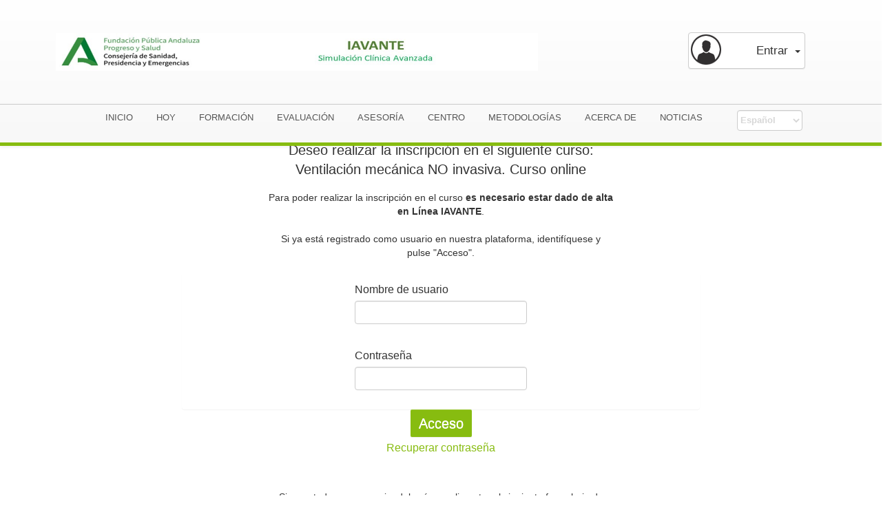

--- FILE ---
content_type: text/html; charset=utf-8
request_url: http://www.iavante.es/matriculacion/curso/2669/Ventilaci%C3%B3n%20mec%C3%A1nica%20NO%20invasiva.%20Curso%20online/2633/29206
body_size: 24507
content:
﻿﻿﻿﻿<!DOCTYPE html PUBLIC "-//W3C//DTD XHTML+RDFa 1.0//EN"
  "http://www.w3.org/MarkUp/DTD/xhtml-rdfa-1.dtd">
<html lang="es" dir="ltr"
  xmlns:content="http://purl.org/rss/1.0/modules/content/"
  xmlns:dc="http://purl.org/dc/terms/"
  xmlns:foaf="http://xmlns.com/foaf/0.1/"
  xmlns:og="http://ogp.me/ns#"
  xmlns:rdfs="http://www.w3.org/2000/01/rdf-schema#"
  xmlns:sioc="http://rdfs.org/sioc/ns#"
  xmlns:sioct="http://rdfs.org/sioc/types#"
  xmlns:skos="http://www.w3.org/2004/02/skos/core#"
  xmlns:xsd="http://www.w3.org/2001/XMLSchema#"
  xmlns:rdf="http://www.w3.org/1999/02/22-rdf-syntax-ns#"
  xmlns:owl="http://www.w3.org/2002/07/owl#">
<head profile="http://www.w3.org/1999/xhtml/vocab">  
  <meta charset="utf-8" />
<link rel="shortcut icon" href="http://www.iavante.es/sites/default/files/favicon.ico" />
<meta name="Generator" content="Drupal 7 (http://drupal.org)" />
  
  <!--<meta name="viewport" content="width=device-width, initial-scale=1.0">-->
  <meta http-equiv="X-UA-Compatible" content="IE=edge">
  <meta name="viewport" content="width=device-width, initial-scale=1">
  
      <title>MATRICULATE INICIO | IAVANTE, Lideres en Formación y Evaluación Sanitaria</title>
    <link rel="stylesheet" href="http://www.iavante.es/sites/default/files/css/css_lQaZfjVpwP_oGNqdtWCSpJT1EMqXdMiU84ekLLxQnc4.css" media="all" />
<link rel="stylesheet" href="http://www.iavante.es/sites/default/files/css/css_qbM3on49r15p6uH6WONIoVWY6NjY6IehSGc3TZKyfes.css" media="all" />
<link rel="stylesheet" href="http://www.iavante.es/sites/default/files/css/css_h8qmFsPXvxpDLbvNuvGN6qMxeM_eqcatYx3bWwjKDd4.css" media="all" />
<link rel="stylesheet" href="//netdna.bootstrapcdn.com/bootstrap/3.0.2/css/bootstrap.min.css" media="all" />
<link rel="stylesheet" href="http://www.iavante.es/sites/default/files/css/css_X0I-KlaPa7iahwCzWqSfX8npi101jYPpBi2bJQB7M34.css" media="all" />
  <!--[if IE 8]>
    <link rel="stylesheet" href="/sites/all/themes/bootstrap/stylesheets/ie9-ie8.css" media="screen, projection" type="text/css" />
  <![endif]-->
  <script src="http://www.iavante.es/sites/all/libraries/respondjs/respond.min.js?t44c1e"></script>
<script src="https://ajax.googleapis.com/ajax/libs/jquery/1.7.1/jquery.min.js"></script>
<script>window.jQuery || document.write("<script src='/sites/all/modules/jquery_update/replace/jquery/1.7/jquery.min.js'>\x3C/script>")</script>
<script src="http://www.iavante.es/misc/jquery.once.js?v=1.2"></script>
<script src="http://www.iavante.es/misc/drupal.js?t44c1e"></script>
<script src="http://www.iavante.es/misc/form.js?v=7.34"></script>
<script src="//netdna.bootstrapcdn.com/bootstrap/3.0.2/js/bootstrap.min.js"></script>
<script src="http://www.iavante.es/sites/all/modules/colaboradores/../mematriculo/js/resetFields.js?t44c1e"></script>
<script src="http://www.iavante.es/sites/all/modules/mematriculo/js/resetFields.js?t44c1e"></script>
<script src="http://www.iavante.es/sites/all/modules/modifalumno/../mematriculo/js/resetFields.js?t44c1e"></script>
<script src="http://www.iavante.es/sites/default/files/languages/es_TgleOIK2gd4f-Q-QA9OcmQboxCEVxlv8DW4jLCSs_mo.js?t44c1e"></script>
<script src="http://www.iavante.es/sites/all/modules/google_analytics/googleanalytics.js?t44c1e"></script>
<script>(function(i,s,o,g,r,a,m){i["GoogleAnalyticsObject"]=r;i[r]=i[r]||function(){(i[r].q=i[r].q||[]).push(arguments)},i[r].l=1*new Date();a=s.createElement(o),m=s.getElementsByTagName(o)[0];a.async=1;a.src=g;m.parentNode.insertBefore(a,m)})(window,document,"script","https://www.google-analytics.com/analytics.js","ga");ga("create", "UA-167775750-17", {"cookieDomain":"auto"});ga("set", "anonymizeIp", true);ga("send", "pageview");</script>
<script src="http://www.iavante.es/sites/all/modules/piwik/piwik.js?t44c1e"></script>
<script>var _paq = _paq || [];(function(){var u=(("https:" == document.location.protocol) ? "" : "http://fps2.junta-andalucia.es/fundacionprogresoysalud/analytics/");_paq.push(["setSiteId", "2"]);_paq.push(["setTrackerUrl", u+"piwik.php"]);_paq.push(["setDoNotTrack", 1]);_paq.push(["trackPageView"]);_paq.push(["setIgnoreClasses", ["no-tracking","colorbox"]]);_paq.push(["enableLinkTracking"]);var d=document,g=d.createElement("script"),s=d.getElementsByTagName("script")[0];g.type="text/javascript";g.defer=true;g.async=true;g.src=u+"piwik.js";s.parentNode.insertBefore(g,s);})();</script>
<script src="http://www.iavante.es/sites/all/modules/lang_dropdown/lang_dropdown.js?t44c1e"></script>
<script src="http://www.iavante.es/sites/all/themes/bootstrap/js/main.js?t44c1e"></script>
<script>jQuery.extend(Drupal.settings, {"basePath":"\/","pathPrefix":"es\/","ajaxPageState":{"theme":"bootstrap","theme_token":"wpipuf5mbdCvPDPGL74DZnsz8G7ayhhY9XboRZDwB7c","js":{"sites\/all\/themes\/bootstrap\/js\/bootstrap.js":1,"sites\/all\/libraries\/respondjs\/respond.min.js":1,"https:\/\/ajax.googleapis.com\/ajax\/libs\/jquery\/1.7.1\/jquery.min.js":1,"0":1,"misc\/jquery.once.js":1,"misc\/drupal.js":1,"misc\/form.js":1,"\/\/netdna.bootstrapcdn.com\/bootstrap\/3.0.2\/js\/bootstrap.min.js":1,"sites\/all\/modules\/colaboradores\/..\/mematriculo\/js\/resetFields.js":1,"sites\/all\/modules\/mematriculo\/js\/resetFields.js":1,"sites\/all\/modules\/modifalumno\/..\/mematriculo\/js\/resetFields.js":1,"public:\/\/languages\/es_TgleOIK2gd4f-Q-QA9OcmQboxCEVxlv8DW4jLCSs_mo.js":1,"sites\/all\/modules\/google_analytics\/googleanalytics.js":1,"1":1,"sites\/all\/modules\/piwik\/piwik.js":1,"2":1,"sites\/all\/modules\/lang_dropdown\/lang_dropdown.js":1,"sites\/all\/themes\/bootstrap\/js\/main.js":1},"css":{"modules\/system\/system.base.css":1,"sites\/all\/modules\/colaboradores\/colaboradores_style.css":1,"modules\/field\/theme\/field.css":1,"sites\/all\/modules\/mematriculo\/mematriculo_style.css":1,"sites\/all\/modules\/meregistro\/meregistro_style.css":1,"sites\/all\/modules\/miregistro\/miregistro_style.css":1,"sites\/all\/modules\/modifalumno\/modifalumno_style.css":1,"sites\/all\/modules\/modifcredenciales\/modifcredenciales_style.css":1,"sites\/all\/modules\/modifcv\/modifcv_style.css":1,"sites\/all\/modules\/modifempresa\/modifempresa_style.css":1,"sites\/all\/modules\/programas_formativos\/programas_formativos_style.css":1,"sites\/all\/modules\/registro\/registro_style.css":1,"modules\/forum\/forum.css":1,"sites\/all\/modules\/views\/css\/views.css":1,"sites\/all\/modules\/ckeditor\/css\/ckeditor.css":1,"sites\/all\/modules\/ctools\/css\/ctools.css":1,"sites\/all\/modules\/lang_dropdown\/lang_dropdown.css":1,"\/\/netdna.bootstrapcdn.com\/bootstrap\/3.0.2\/css\/bootstrap.min.css":1,"sites\/all\/themes\/bootstrap\/css\/overrides.css":1,"sites\/all\/themes\/bootstrap\/css\/bootstrap-theme.css":1,"sites\/all\/themes\/bootstrap\/css\/bootstrap.css":1,"sites\/all\/themes\/bootstrap\/stylesheets\/screen.css":1,"sites\/all\/themes\/bootstrap\/stylesheets\/ie.css":1,"sites\/all\/themes\/bootstrap\/stylesheets\/mediaq.css":1,"sites\/all\/themes\/bootstrap\/stylesheets\/print.css":1}},"googleanalytics":{"trackOutbound":1,"trackMailto":1,"trackDownload":1,"trackDownloadExtensions":"7z|aac|arc|arj|asf|asx|avi|bin|csv|doc(x|m)?|dot(x|m)?|exe|flv|gif|gz|gzip|hqx|jar|jpe?g|js|mp(2|3|4|e?g)|mov(ie)?|msi|msp|pdf|phps|png|ppt(x|m)?|pot(x|m)?|pps(x|m)?|ppam|sld(x|m)?|thmx|qtm?|ra(m|r)?|sea|sit|tar|tgz|torrent|txt|wav|wma|wmv|wpd|xls(x|m|b)?|xlt(x|m)|xlam|xml|z|zip"},"piwik":{"trackMailto":1},"bootstrap":{"anchorsFix":1,"anchorsSmoothScrolling":1,"popoverEnabled":1,"popoverOptions":{"animation":1,"html":0,"placement":"right","selector":"","trigger":"click","title":"","content":"","delay":0,"container":"body"},"tooltipEnabled":1,"tooltipOptions":{"animation":1,"html":0,"placement":"auto left","selector":"","trigger":"hover focus","delay":0,"container":"body"}}});</script>
  
</head>
<body class="html not-front not-logged-in no-sidebars page-matriculacion page-matriculacion-curso page-matriculacion-curso- page-matriculacion-curso-2669 page-matriculacion-curso-ventilación-mecánica-no-invasiva-curso-online page-matriculacion-curso-ventilación-mecánica-no-invasiva-curso-online- page-matriculacion-curso-ventilación-mecánica-no-invasiva-curso-online-2633 page-matriculacion-curso-ventilación-mecánica-no-invasiva-curso-online- page-matriculacion-curso-ventilación-mecánica-no-invasiva-curso-online-29206 i18n-es navbar-is-fixed-top" >
  <div id="skip-link">
    <a href="#main-content" class="element-invisible element-focusable">Pasar al contenido principal</a>
  </div>
    
<div id="upper_header">
    <div class="region region-upper-header">
    <section id="block-block-17" class="block block-block contenedor_logos clearfix">

      
  <div class="ocultar-div-head"><!--<div style="text-align: center;text-align: center; background-color: #ffff0070;padding: 5px;"<h5>El proximo lunes 23 de septiembre de 16.00 - 21-00 hay programada una intervención en el servicio y es posible que se produzcan cortes durante la intervención. Disculpen las molestias.</h5></div>--></div>

<div class="row" id="logos">
<div class="col-xs-12 col-sm-12 col-md-8 logo_junta" style="margin-right: -60px;"><a href="http://www.juntadeandalucia.es/fundacionprogresoysalud" target="_blank"><img alt="" src="/sites/default/files/images/Presentaci%C3%B3n1.jpg" style="width: 700px; height: 55px; margin: 20px 0px;" /> </a></div>

<div class="col-xs-12 col-sm-12 col-md-4 login_bienvenida"><div class="dropdown"><button class="btn btn-default dropdown-toggle" type="button" id="dropdownMenu1" data-toggle="dropdown" aria-expanded="true"><span class="texto">Entrar</span><span class="caret"></span></button><ul class="dropdown-menu" role="menu" aria-labelledby="dropdownMenu1"><li role="presentation"><form class="form" action="/matriculacion/curso/2669/Ventilaci%C3%B3n%20mec%C3%A1nica%20NO%20invasiva.%20Curso%20online/2633/29206" method="post" id="milogin-form" accept-charset="UTF-8"><div><div id="edit-item-ya-tengo-cuenta" class="form-type-item form-item form-group">
  <label for="edit-item-ya-tengo-cuenta">Ya tengo una cuenta </label>
 
</div>
<div class="form-type-textfield form-item-username form-item form-group">
  <label for="edit-username--2">Usuario <span class="form-required" title="Este campo es obligatorio.">*</span></label>
 <input class="form-control form-text required" type="text" id="edit-username--2" name="username" value="" size="30" maxlength="128" />
</div>
<div class="form-type-password form-item-pass form-item form-group">
  <label for="edit-pass--2">Contraseña <span class="form-required" title="Este campo es obligatorio.">*</span></label>
 <input class="form-control form-text required" type="password" id="edit-pass--2" name="pass" size="30" maxlength="128" />
</div>
<button class="btn btn-primary btn btn-default form-submit" id="edit-submit" name="op" value="Acceso" type="submit">Acceso</button>
<a href="http://siges.iavante.es/AltaUsuarios/RecuperaPassword.aspx" class="recover" id="edit-recuperar">Recuperar contraseña</a><div class="no_tengo_cuenta"><div id="edit-item-no-tengo-cuenta" class="form-type-item form-item form-group">
  <label for="edit-item-no-tengo-cuenta">No tengo cuenta de usuario </label>
 
</div>
<a href="/es/nuevo-usuario" class="btn btn-primary btn-default form-submit" id="edit-registro">Quiero registrarme</a></div><input type="hidden" name="form_build_id" value="form-hT4O6Ab5JvmuMUplhXgHbBgBripXaHlF3JcgCyggQns" />
<input type="hidden" name="form_id" value="milogin_form" />
</div></form>
</section> <!-- /.block -->
  </div>
</div>
<header id="navbar" role="banner" class="navbar navbar-fixed-top navbar-default">  
  <div class="container-fluid">
    <div class="navbar-header">
      
      
      <!-- .btn-navbar is used as the toggle for collapsed navbar content -->
      <button type="button" class="navbar-toggle" data-toggle="collapse" data-target=".navbar-collapse">
        <span class="sr-only">Toggle navigation</span>
        <span class="icon-bar"></span>
        <span class="icon-bar"></span>
        <span class="icon-bar"></span>
      </button>
    </div>

          <div class="navbar-collapse collapse">
        <nav role="navigation">
         <!--
                      <ul class="menu nav navbar-nav"><li class="first leaf"><a href="/es" title="">INICIO</a></li>
<li class="leaf"><a href="/es#social" title="">HOY</a></li>
<li class="leaf"><a href="/es#Formacion" title="">FORMACIÓN</a></li>
<li class="leaf"><a href="/es#evaluacion_competencias" title="">EVALUACIÓN</a></li>
<li class="leaf"><a href="/es#asesoria" title="">ASESORÍA</a></li>
<li class="leaf"><a href="/es#cmat" title="">CENTRO</a></li>
<li class="leaf"><a href="/es#metodologias" title="">METODOLOGÍAS</a></li>
<li class="leaf"><a href="/es#acercade" title="">ACERCA DE</a></li>
<li class="last leaf"><a href="http://www.iavante.es/noticias#noticias" title="#noticias">NOTICIAS</a></li>
</ul>                    -->
                                  <div class="region region-navigation">
    <section id="block-block-17--2" class="block block-block contenedor_logos clearfix">

      
  <div class="ocultar-div-head"><!--<div style="text-align: center;text-align: center; background-color: #ffff0070;padding: 5px;"<h5>El proximo lunes 23 de septiembre de 16.00 - 21-00 hay programada una intervención en el servicio y es posible que se produzcan cortes durante la intervención. Disculpen las molestias.</h5></div>--></div>

<div class="row" id="logos">
<div class="col-xs-12 col-sm-12 col-md-8 logo_junta" style="margin-right: -60px;"><a href="http://www.juntadeandalucia.es/fundacionprogresoysalud" target="_blank"><img alt="" src="/sites/default/files/images/Presentaci%C3%B3n1.jpg" style="width: 700px; height: 55px; margin: 20px 0px;" /> </a></div>

<div class="col-xs-12 col-sm-12 col-md-4 login_bienvenida"><div class="dropdown"><button class="btn btn-default dropdown-toggle" type="button" id="dropdownMenu1" data-toggle="dropdown" aria-expanded="true"><span class="texto">Entrar</span><span class="caret"></span></button><ul class="dropdown-menu" role="menu" aria-labelledby="dropdownMenu1"><li role="presentation"><form class="form" action="/matriculacion/curso/2669/Ventilaci%C3%B3n%20mec%C3%A1nica%20NO%20invasiva.%20Curso%20online/2633/29206" method="post" id="milogin-form--2" accept-charset="UTF-8"><div><div id="edit-item-ya-tengo-cuenta--2" class="form-type-item form-item form-group">
  <label for="edit-item-ya-tengo-cuenta--2">Ya tengo una cuenta </label>
 
</div>
<div class="form-type-textfield form-item-username form-item form-group">
  <label for="edit-username--3">Usuario <span class="form-required" title="Este campo es obligatorio.">*</span></label>
 <input class="form-control form-text required" type="text" id="edit-username--3" name="username" value="" size="30" maxlength="128" />
</div>
<div class="form-type-password form-item-pass form-item form-group">
  <label for="edit-pass--3">Contraseña <span class="form-required" title="Este campo es obligatorio.">*</span></label>
 <input class="form-control form-text required" type="password" id="edit-pass--3" name="pass" size="30" maxlength="128" />
</div>
<button class="btn btn-primary btn btn-default form-submit" id="edit-submit--2" name="op" value="Acceso" type="submit">Acceso</button>
<a href="http://siges.iavante.es/AltaUsuarios/RecuperaPassword.aspx" class="recover" id="edit-recuperar--2">Recuperar contraseña</a><div class="no_tengo_cuenta"><div id="edit-item-no-tengo-cuenta--2" class="form-type-item form-item form-group">
  <label for="edit-item-no-tengo-cuenta--2">No tengo cuenta de usuario </label>
 
</div>
<a href="/es/nuevo-usuario" class="btn btn-primary btn-default form-submit" id="edit-registro--2">Quiero registrarme</a></div><input type="hidden" name="form_build_id" value="form-pbNKDJjpJ7ttc0j__ulaJy0C9USIwNQzK4KJ66pKWmA" />
<input type="hidden" name="form_id" value="milogin_form" />
</div></form>
</section> <!-- /.block -->
<section id="block-lang-dropdown-language-content" class="block block-lang-dropdown bloque_selector_idioma col-xs-12 col-sm-12 col-md-2 clearfix">

      
  <form class="lang_dropdown_form language_content" id="lang_dropdown_form_language_content" action="/matriculacion/curso/2669/Ventilaci%C3%B3n%20mec%C3%A1nica%20NO%20invasiva.%20Curso%20online/2633/29206" method="post" accept-charset="UTF-8"><div><div class="form-type-select form-item-lang-dropdown-select form-item form-group">
 <select style="width:95px" class="lang-dropdown-select-element form-control form-select" id="lang-dropdown-select-language_content" name="lang_dropdown_select"><option value="en">English</option><option value="es" selected="selected">Español</option></select>
</div>
<input type="hidden" name="en" value="/en/matriculacion/curso/2669/Ventilaci%C3%B3n%20mec%C3%A1nica%20NO%20invasiva.%20Curso%20online/2633/29206" />
<input type="hidden" name="es" value="/es/matriculacion/curso/2669/Ventilaci%C3%B3n%20mec%C3%A1nica%20NO%20invasiva.%20Curso%20online/2633/29206" />
<noscript><div>
<button class="btn btn-default form-submit" id="edit-submit--3" name="op" value="Go" type="submit">Go</button>

</div></noscript><input type="hidden" name="form_build_id" value="form-XYydSHIzFhGMoDt3Ky8r33eOURtKBX0AKCKVdIba2QY" />
<input type="hidden" name="form_id" value="lang_dropdown_form" />
</div></form>
</section> <!-- /.block -->
<section id="block-system-main-menu" class="block block-system col-xs-12 col-sm-12 col-md-9 col-md-offset-1 block-menu clearfix">

      
  <ul class="menu nav"><li class="first leaf"><a href="/es" title="">INICIO</a></li>
<li class="leaf"><a href="/es#social" title="">HOY</a></li>
<li class="leaf"><a href="/es#Formacion" title="">FORMACIÓN</a></li>
<li class="leaf"><a href="/es#evaluacion_competencias" title="">EVALUACIÓN</a></li>
<li class="leaf"><a href="/es#asesoria" title="">ASESORÍA</a></li>
<li class="leaf"><a href="/es#cmat" title="">CENTRO</a></li>
<li class="leaf"><a href="/es#metodologias" title="">METODOLOGÍAS</a></li>
<li class="leaf"><a href="/es#acercade" title="">ACERCA DE</a></li>
<li class="last leaf"><a href="http://www.iavante.es/noticias#noticias" title="#noticias">NOTICIAS</a></li>
</ul>
</section> <!-- /.block -->
  </div>
                  </nav>
      </div>
      </div>
</header>

<div class="main-container container-fluid">

  <header role="banner" id="page-header">
    
      <div class="region region-header">
    <section id="block-system-main-menu--2" class="block block-system col-xs-12 col-sm-12 col-md-9 col-md-offset-1 block-menu clearfix">

      
  <ul class="menu nav"><li class="first leaf"><a href="/es" title="">INICIO</a></li>
<li class="leaf"><a href="/es#social" title="">HOY</a></li>
<li class="leaf"><a href="/es#Formacion" title="">FORMACIÓN</a></li>
<li class="leaf"><a href="/es#evaluacion_competencias" title="">EVALUACIÓN</a></li>
<li class="leaf"><a href="/es#asesoria" title="">ASESORÍA</a></li>
<li class="leaf"><a href="/es#cmat" title="">CENTRO</a></li>
<li class="leaf"><a href="/es#metodologias" title="">METODOLOGÍAS</a></li>
<li class="leaf"><a href="/es#acercade" title="">ACERCA DE</a></li>
<li class="last leaf"><a href="http://www.iavante.es/noticias#noticias" title="#noticias">NOTICIAS</a></li>
</ul>
</section> <!-- /.block -->
<section id="block-lang-dropdown-language-content--2" class="block block-lang-dropdown bloque_selector_idioma col-xs-12 col-sm-12 col-md-2 clearfix">

      
  <form class="lang_dropdown_form language_content" id="lang_dropdown_form_language_content" action="/matriculacion/curso/2669/Ventilaci%C3%B3n%20mec%C3%A1nica%20NO%20invasiva.%20Curso%20online/2633/29206" method="post" accept-charset="UTF-8"><div><div class="form-type-select form-item-lang-dropdown-select form-item form-group">
 <select style="width:95px" class="lang-dropdown-select-element form-control form-select" id="lang-dropdown-select-language_content" name="lang_dropdown_select"><option value="en">English</option><option value="es" selected="selected">Español</option></select>
</div>
<input type="hidden" name="en" value="/en/matriculacion/curso/2669/Ventilaci%C3%B3n%20mec%C3%A1nica%20NO%20invasiva.%20Curso%20online/2633/29206" />
<input type="hidden" name="es" value="/es/matriculacion/curso/2669/Ventilaci%C3%B3n%20mec%C3%A1nica%20NO%20invasiva.%20Curso%20online/2633/29206" />
<noscript><div>
<button class="btn btn-default form-submit" id="edit-submit--4" name="op" value="Go" type="submit">Go</button>

</div></noscript><input type="hidden" name="form_build_id" value="form-OAgAp87m7WG81AXz_0Jq4_MuFp7x_EWn4not-A5O6V0" />
<input type="hidden" name="form_id" value="lang_dropdown_form" />
</div></form>
</section> <!-- /.block -->
  </div>
  </header> <!-- /#page-header -->

  <div class="row">

    
    <section class="col-sm-12">
                  <a id="main-content"></a>
          
        

                                                                          
           
                                        <div class="region region-content">
    <section id="block-system-main" class="block block-system clearfix">

      
  <form class="me-matriculo-curso-form" action="/matriculacion/curso/2669/Ventilaci%C3%B3n%20mec%C3%A1nica%20NO%20invasiva.%20Curso%20online/2633/29206" method="post" id="mematriculo-curso-form" accept-charset="UTF-8"><div><div id="edit-description1" class="form-type-item form-item form-group">
  <label for="edit-description1"><h1>Deseo realizar la inscripción en el siguiente curso: </h1><h2>Ventilación mecánica NO invasiva. Curso online</h2> </label>
 
</div>
<div id="edit-description2" class="form-type-item form-item form-group">
  <label for="edit-description2">Para poder realizar la inscripción en el curso <b>es necesario estar dado de alta en Línea IAVANTE</b>.
<br><br>Si ya está registrado como usuario  en nuestra plataforma, identifíquese y pulse "Acceso". </label>
 
</div>
<fieldset  class="form-inline  panel panel-default form-wrapper" id="edit-login">
      <div class="panel-body">
        <div class="form-type-textfield form-item-username form-item form-group" data-toggle="tooltip" title="Introduce tu usuario">
  <label for="edit-username">Nombre de usuario </label>
 <input class="form-control form-text" type="text" id="edit-username" name="username" value="" size="20" maxlength="128" />
</div>
<div class="form-type-password form-item-pass form-item form-group">
  <label for="edit-pass">Contraseña </label>
 <input class="form-control form-text" type="password" id="edit-pass" name="pass" size="20" maxlength="128" />
</div>
  </div>
  </fieldset>
<button class="btn btn-default form-submit" id="edit-acceso" name="op" value="Acceso" type="submit">Acceso</button>
<a href="http://siges.iavante.es/AltaUsuarios/RecuperaPassword.aspx" class="recover2" id="edit-recupera-pass">Recuperar contraseña</a><button class="btn btn-default form-submit" id="edit-register" name="op" value="Registro" type="submit">Registro</button>
<input type="hidden" name="id_accion" value="2669" />
<input type="hidden" name="curso_name" value="Ventilación mecánica NO invasiva. Curso online" />
<input type="hidden" name="id_tarifa_tipo_validacion" value="2633" />
<input type="hidden" name="id_curso" value="29206" />
<input type="hidden" name="form_build_id" value="form-jqg5jxOex9OiYPNWnbDDAM33zB6UJRaftC38OqnupKk" />
<input type="hidden" name="form_id" value="mematriculo_curso_form" />
<div id="edit-description3" class="form-type-item form-item form-group">
  <label for="edit-description3">Si es usted nuevo usuario, deberá cumplimentar el siguiente formulario de Registro </label>
 
</div>
<div id="edit-description4" class="form-type-item form-item form-group">
  <label for="edit-description4">Par más  información o ayuda,  escríbanos  a: iavante.fps@juntadeandalucia.es </label>
 
</div>
</div></form>
</section> <!-- /.block -->
  </div>
    </section>

    
  </div>
</div>
<footer class="footer container-fluid">
    <div class="region region-footer">
    <section id="block-block-13" class="block block-block footer clearfix">

      
  <div class="row">
	<div class="col-xs-12 col-sm-12 col-md-6 col-md-offset-3">
		<p>© 2025, Consejería de Sanidad, Presidencia y Emergencias (Junta de Andalucía)</p>
		<p><a href="http://www.iavante.es/es/nota-legal-aviso-privacidad">Nota legal y política de privacidad</a></p>
	</div>
</div>
</section> <!-- /.block -->
  </div>
</footer>  <script src="http://www.iavante.es/sites/all/themes/bootstrap/js/bootstrap.js?t44c1e"></script>

</body>
</html>

--- FILE ---
content_type: text/css
request_url: http://www.iavante.es/sites/default/files/css/css_qbM3on49r15p6uH6WONIoVWY6NjY6IehSGc3TZKyfes.css
body_size: 2312
content:
.form-inline .my-form-inline{witdh:auto;!important}.form-control{witdh:auto;!important}div.paso-activo{color:red;}div.paso-inactivo{color:green;}#colaboradores-form div#edit-publico-destinatario,#colaboradores-form div.form-item-declaracion-confirmacion,#colaboradores-form div.form-item-no-trabajando,#colaboradores-form div.form-item-centro-trabajo,#colaboradores-form div.form-item-pais,#colaboradores-form div.form-item-provincia,#colaboradores-form div.form-item-municipio,#colaboradores-form--2 div#edit-publico-destinatario,#colaboradores-form--2 div.form-item-declaracion-confirmacion,#colaboradores-form--2 div.form-item-no-trabajando,#colaboradores-form--2 div.form-item-centro-trabajo,#colaboradores-form--2 div.form-item-pais,#colaboradores-form--2 div.form-item-provincia,#colaboradores-form--2 div.form-item-municipio{display:block;margin-bottom:15px;}#colaboradores-form div#edit-publico-destinatario{font-size:16px;font-weight:bold;}fieldset#edit-login div.form-group,#colaboradores-form div#edit-description1,#colaboradores-form div#edit-description2,#colaboradores-form div.form-item-provinciaSas,#colaboradores-form div.form-item-residente,#colaboradores-form div.form-item-especialidad,#colaboradores-form div.form-item-otros-especialidad,#colaboradores-form div.form-item-categoria,#colaboradores-form div.form-item-otros-categoria,#colaboradores-form--2 div.form-item-cnp,#colaboradores-form--2 div.form-item-provinciaSas,#colaboradores-form--2 div.form-item-residente,#colaboradores-form--2 div.form-item-especialidad,#colaboradores-form--2 div.form-item-otros-especialidad,#colaboradores-form--2 div.form-item-categoria,#colaboradores-form--2 div.form-item-otros-categoria{margin:0;margin-right:0 20%;margin-bottom:15px;}fieldset#edit-login.colab-login{margin:0 5%;}fieldset#edit-datos-usuario div.form-group,fieldset#edit-datos-personales div.form-group,fieldset#edit-datos-generales div.form-group{margin:0;margin-bottom:15px;}form#colaboradores-form div.form-item-cnp label,form#colaboradores-form--2 div.form-item-cnp label,form#colaboradores-form div.form-item-area label,form#colaboradores-form--2 div.form-item-area label,form#colaboradores-form div.form-item-residente label,form#colaboradores-form--2 div.form-item-residente label{font-size:14px;margin:0;margin-bottom:5px;}form#colaboradores-form div.form-item-cnp input,form#colaboradores-form--2 div.form-item-cnp input,form#colaboradores-form div.form-item-provinciaSas select,form#colaboradores-form--2 div.form-item-provinciaSas select,form#colaboradores-form div.form-item-residente select,form#colaboradores-form--2 div.form-item-residente select{margin:0;width:30%;}form#colaboradores-form div.form-item-area select,form#colaboradores-form--2 div.form-item-area select{margin:0;width:70%;}fieldset#edit-grupo div div#otros_unidad_gc2,fieldset#edit-grupo--2 div div#otros_unidad_gc2,fieldset#edit-grupo div div#otros_categoria2,fieldset#edit-grupo--2 div div#otros_categoria2,fieldset#edit-grupo div div#otros_especialidad2,fieldset#edit-grupo--2 div div#otros_especialidad2{margin-left:40px;}.alert{margin-top:80px;}fieldset#edit-grupo-prov,fieldset#edit-grupo-prov--2,fieldset#edit-grupo-prov--3,fieldset#edit-grupo-area,fieldset#edit-grupo-area--2,fieldset#edit-grupo-area--3,fieldset#edit-grupo-categ,fieldset#edit-grupo-categ--2,fieldset#edit-grupo-categ--3{border:none;margin:0px;padding:0px;-webkit-box-shadow:none;box-shadow:none;}div.panel-body{padding:0px;border:none;}fieldset.panel{border:none;}fieldset{display:block;margin:0px;padding:0px;-webkit-margin-start:0px;-webkit-margin-end:0px;-webkit-padding-before:0em;-webkit-padding-start:0em;-webkit-padding-end:0em;-webkit-padding-after:0em;}#backHome.botonVerde{font-size:16px;background-color:#87bc10;color:white;}#backHome.botonVerde:hover{background-color:green;color:white;}#colaboradores-form #edit-description1 label h1,#colaboradores-form--2 #edit-description1 label h1,#edit-description1 label h1{background:none;text-align:center;font-size:1.4em;font-weight:lighter;color:#363636;padding-bottom:0.4em;margin-bottom:0;}#colaboradores-form #edit-description1 label h2,#colaboradores-form--2 #edit-description1 label h2,#edit-description1 label h2{font-size:1.4em;text-align:center;margin-top:0;margin-bottom:0;}#colaboradores-form #edit-login{width:60%;margin-top:0;margin-bottom:0;padding-top:3px;padding-bottom:3px;margin :0 auto;}#colaboradores-form #edit-acceso{background:#87bc10 !important;border:none;border-radius:2px !important;color:#ffffff;font-size:20px !important;text-decoration:none;clear:both;display:block;margin:0 auto;}#colaboradores-form a#edit-recupera-pass{color:#87bc10;font-size:16px;clear:both;display:block;text-align:center;margin-top:5px;margin-bottom:30px;}#colaboradores-form div#edit-titulo-registro{color:#555555;font-size:18px;margin:0;text-align:center;margin-bottom:10px;}form#colaboradores-form-page-eight{padding:0;}form#colaboradores-form-page-ten{border-radius:10px;box-shadow:0px 0px 10px #000000;}form#colaboradores-form-page-eight div div#edit-description{font-size:2.0em;text-align:center;}form#colaboradores-form-page-ten div#edit-description{font-size:2.0em;text-align:center;}form#colaboradores-form-page-eight div div#edit-url-plataforma{font-size:1.3em;}form#colaboradores-form-page-ten div div#edit-url-plataforma{font-size:1.3em;}div#edit-volver{text-align:center;}div#edit-url-plataforma{text-align:center;}div#edit-description label{font-weight:normal;}div#edit-description1{text-align:center;}div#edit-texto-ayuda label{text-align:center;}form.me-matriculo-curso-form > div{display:flex;flex-direction:column;}form.me-matriculo-curso-form > div > div:nth-child(1),form.me-matriculo-curso-form > div > div:nth-child(2),form.me-matriculo-curso-form > div > fieldset,form.me-matriculo-curso-form > div > button:nth-child(1),form.me-matriculo-curso-form > div > a:nth-child(1),form.me-matriculo-curso-form > div >  #edit-description3{order:0;}form.me-matriculo-curso-form > div >  #edit-register{order:1;}form.me-matriculo-curso-form > div >  #edit-description4{order:2;}form.me-matriculo-curso-form > div >  #edit-description3,form.me-matriculo-curso-form > div >  #edit-description4{margin:20px 30%;text-align:center;}.field-name-body a[href="javascript:window.history.back();"],.field-name-body a.volver-uf{background:#87bc10;border:none;border-radius:2px;color:#ffffff;font-size:18px;padding:5px 15px;}.field-name-body a[href="javascript:window.history.back();"],.field-name-body a.volver-uf:hover{background:#87bc10;border:none;border-radius:2px;color:#ffffff;font-size:18px;padding:5px 15px;}.field-name-body a[href="javascript:window.history.back();"]:hover,.field-name-body a.volver-uf:hover{text-decoration:none;background:#397a1d;}div.node_espacio_alumno h1.bg-maletin,div.node_espacio_docente h1.bg-maletin,div.node_espacio_empresa h1.bg-maletin{background-size:30px;height:auto !important;padding:40px 0 30px 0 !important;}div.main-container.container-fluid{margin-top:7% !important;}.print-csv{margin-left:15px;}
.field .field-label{font-weight:bold;}.field-label-inline .field-label,.field-label-inline .field-items{float:left;}form .field-multiple-table{margin:0;}form .field-multiple-table th.field-label{padding-left:0;}form .field-multiple-table td.field-multiple-drag{width:30px;padding-right:0;}form .field-multiple-table td.field-multiple-drag a.tabledrag-handle{padding-right:.5em;}form .field-add-more-submit{margin:.5em 0 0;}
div.paso-activo{color:red;}div.paso-inactivo{color:green;}#mematriculo-curso-form div#edit-publico-destinatario,#mematriculo-curso-form div.form-item-declaracion-confirmacion,#mematriculo-curso-form div.form-item-no-trabajando,#mematriculo-curso-form div.form-item-centro-trabajo,#mematriculo-curso-form div.form-item-pais,#mematriculo-curso-form div.form-item-provincia,#mematriculo-curso-form div.form-item-municipio,#mematriculo-curso-form--2 div#edit-publico-destinatario,#mematriculo-curso-form--2 div.form-item-declaracion-confirmacion,#mematriculo-curso-form--2 div.form-item-no-trabajando,#mematriculo-curso-form--2 div.form-item-centro-trabajo,#mematriculo-curso-form--2 div.form-item-pais,#mematriculo-curso-form--2 div.form-item-provincia,#mematriculo-curso-form--2 div.form-item-municipio{display:block;margin-bottom:15px;}#mematriculo-curso-form div#edit-publico-destinatario{font-size:16px;font-weight:bold;}fieldset#edit-login div.form-group,#mematriculo-curso-form div#edit-description1,#mematriculo-curso-form div#edit-description2,#mematriculo-curso-form div.form-item-provinciaSas,#mematriculo-curso-form div.form-item-residente,#mematriculo-curso-form div.form-item-especialidad,#mematriculo-curso-form div.form-item-otros-especialidad,#mematriculo-curso-form div.form-item-categoria,#mematriculo-curso-form div.form-item-otros-categoria,#mematriculo-curso-form--2 div.form-item-cnp,#mematriculo-curso-form--2 div.form-item-provinciaSas,#mematriculo-curso-form--2 div.form-item-residente,#mematriculo-curso-form--2 div.form-item-especialidad,#mematriculo-curso-form--2 div.form-item-otros-especialidad,#mematriculo-curso-form--2 div.form-item-categoria,#mematriculo-curso-form--2 div.form-item-otros-categoria{margin:0 30%;margin-bottom:15px;}fieldset#edit-datos-usuario div.form-group,fieldset#edit-datos-personales div.form-group,fieldset#edit-datos-generales div.form-group{margin:0;margin-bottom:15px;}form#mematriculo-curso-form div.form-item-cnp label,form#mematriculo-curso-form--2 div.form-item-cnp label,form#mematriculo-curso-form div.form-item-area label,form#mematriculo-curso-form--2 div.form-item-area label,form#mematriculo-curso-form div.form-item-residente label,form#mematriculo-curso-form--2 div.form-item-residente label{font-size:14px;margin:0;margin-bottom:5px;}form#mematriculo-curso-form div.form-item-cnp input,form#mematriculo-curso-form--2 div.form-item-cnp input,form#mematriculo-curso-form div.form-item-provinciaSas select,form#mematriculo-curso-form--2 div.form-item-provinciaSas select,form#mematriculo-curso-form div.form-item-residente select,form#mematriculo-curso-form--2 div.form-item-residente select{margin:0;width:30%;}form#mematriculo-curso-form div.form-item-area select,form#mematriculo-curso-form--2 div.form-item-area select{margin:0;width:70%;}fieldset#edit-grupo div div#otros_unidad_gc2,fieldset#edit-grupo--2 div div#otros_unidad_gc2,fieldset#edit-grupo div div#otros_categoria2,fieldset#edit-grupo--2 div div#otros_categoria2,fieldset#edit-grupo div div#otros_especialidad2,fieldset#edit-grupo--2 div div#otros_especialidad2{margin-left:40px;}.alert{margin-top:80px;}fieldset#edit-grupo-prov,fieldset#edit-grupo-prov--2,fieldset#edit-grupo-prov--3,fieldset#edit-grupo-area,fieldset#edit-grupo-area--2,fieldset#edit-grupo-area--3,fieldset#edit-grupo-categ,fieldset#edit-grupo-categ--2,fieldset#edit-grupo-categ--3{border:none;margin:0px;padding:0px;-webkit-box-shadow:none;box-shadow:none;}div.panel-body{padding:0px;border:none;}fieldset.panel{border:none;}fieldset{display:block;margin:0px;padding:0px;-webkit-margin-start:0px;-webkit-margin-end:0px;-webkit-padding-before:0em;-webkit-padding-start:0em;-webkit-padding-end:0em;-webkit-padding-after:0em;}#backHome.botonVerde{font-size:16px;background-color:#87bc10;color:white;}#backHome.botonVerde:hover{background-color:green;color:white;}#mematriculo-curso-form #edit-description1 label h1,#mematriculo-curso-form--2 #edit-description1 label h1,#edit-description1 label h1{background:none;text-align:center;font-size:1.4em;font-weight:lighter;color:#363636;padding-bottom:0.4em;margin-bottom:0;}#mematriculo-curso-form #edit-description1 label h2,#mematriculo-curso-form--2 #edit-description1 label h2,#edit-description1 label h2{font-size:1.4em;text-align:center;margin-top:0;margin-bottom:0;}#mematriculo-curso-form #edit-login{width:60%;margin-top:0;margin-bottom:0;padding-top:3px;padding-bottom:3px;margin :0 auto;}#mematriculo-curso-form #edit-acceso{background:#87bc10 !important;border:none;border-radius:2px !important;color:#ffffff;font-size:20px !important;text-decoration:none;clear:both;display:block;margin:0 auto;}#mematriculo-curso-form a#edit-recupera-pass{color:#87bc10;font-size:16px;clear:both;display:block;text-align:center;margin-top:5px;margin-bottom:30px;}#mematriculo-curso-form div#edit-titulo-registro{color:#555555;font-size:18px;margin:0;text-align:center;margin-bottom:10px;}form#mematriculo-curso-form-page-eight{padding:0;}form#mematriculo-curso-form-page-ten{border-radius:10px;box-shadow:0px 0px 10px #000000;}form#mematriculo-curso-form-page-eight div div#edit-description{font-size:2.0em;text-align:center;}form#mematriculo-curso-form-page-ten div#edit-description{font-size:2.0em;text-align:center;}form#mematriculo-curso-form-page-eight div div#edit-url-plataforma{font-size:1.3em;}form#mematriculo-curso-form-page-ten div div#edit-url-plataforma{font-size:1.3em;}div#edit-volver{text-align:center;}div#edit-url-plataforma{text-align:center;}div#edit-description label{font-weight:normal;}div#edit-description1{text-align:center;}form.me-matriculo-curso-form > div{display:flex;flex-direction:column;}form.me-matriculo-curso-form > div > div:nth-child(1),form.me-matriculo-curso-form > div > div:nth-child(2),form.me-matriculo-curso-form > div > fieldset,form.me-matriculo-curso-form > div > button:nth-child(1),form.me-matriculo-curso-form > div > a:nth-child(1),form.me-matriculo-curso-form > div >  #edit-description3{order:0;}form.me-matriculo-curso-form > div >  #edit-register{order:1;}form.me-matriculo-curso-form > div >  #edit-description4{order:2;}form.me-matriculo-curso-form > div >  #edit-description3,form.me-matriculo-curso-form > div >  #edit-description4{margin:20px 30%;text-align:center;}.field-name-body a[href="javascript:window.history.back();"],.field-name-body a.volver-uf{background:#87bc10;border:none;border-radius:2px;color:#ffffff;font-size:18px;padding:5px 15px;}.field-name-body a[href="javascript:window.history.back();"],.field-name-body a.volver-uf:hover{background:#87bc10;border:none;border-radius:2px;color:#ffffff;font-size:18px;padding:5px 15px;}.field-name-body a[href="javascript:window.history.back();"]:hover,.field-name-body a.volver-uf:hover{text-decoration:none;background:#397a1d;}div.node_espacio_alumno h1.bg-maletin,div.node_espacio_docente h1.bg-maletin,div.node_espacio_empresa h1.bg-maletin{background-size:30px;height:auto !important;padding:40px 0 30px 0 !important;}div.main-container.container-fluid{margin-top:7% !important;}.print-csv{margin-left:15px;}
#forum .description{font-size:0.9em;margin:0.5em;}#forum td.created,#forum td.posts,#forum td.topics,#forum td.last-reply,#forum td.replies,#forum td.pager{white-space:nowrap;}#forum td.forum .icon{background-image:url(/misc/forum-icons.png);background-repeat:no-repeat;float:left;height:24px;margin:0 9px 0 0;width:24px;}#forum td.forum .forum-status-new{background-position:-24px 0;}#forum div.indent{margin-left:20px;}#forum .icon div{background-image:url(/misc/forum-icons.png);background-repeat:no-repeat;width:24px;height:24px;}#forum .icon .topic-status-new{background-position:-24px 0;}#forum .icon .topic-status-hot{background-position:-48px 0;}#forum .icon .topic-status-hot-new{background-position:-72px 0;}#forum .icon .topic-status-sticky{background-position:-96px 0;}#forum .icon .topic-status-closed{background-position:-120px 0;}
.views-exposed-form .views-exposed-widget{float:left;padding:.5em 1em 0 0;}.views-exposed-form .views-exposed-widget .form-submit{margin-top:1.6em;}.views-exposed-form .form-item,.views-exposed-form .form-submit{margin-top:0;margin-bottom:0;}.views-exposed-form label{font-weight:bold;}.views-exposed-widgets{margin-bottom:.5em;}.views-align-left{text-align:left;}.views-align-right{text-align:right;}.views-align-center{text-align:center;}.views-view-grid tbody{border-top:none;}.view .progress-disabled{float:none;}
.rteindent1{margin-left:40px;}.rteindent2{margin-left:80px;}.rteindent3{margin-left:120px;}.rteindent4{margin-left:160px;}.rteleft{text-align:left;}.rteright{text-align:right;}.rtecenter{text-align:center;}.rtejustify{text-align:justify;}.ibimage_left{float:left;}.ibimage_right{float:right;}


--- FILE ---
content_type: text/css
request_url: http://www.iavante.es/sites/default/files/css/css_X0I-KlaPa7iahwCzWqSfX8npi101jYPpBi2bJQB7M34.css
body_size: 37894
content:
html.overlay-open .navbar-fixed-top{z-index:400}html.js fieldset.collapsed{height:auto}html.js input.form-autocomplete{background-image:none}body{position:relative}body.admin-expanded.admin-vertical.admin-nw .navbar,body.admin-expanded.admin-vertical.admin-sw .navbar{margin-left:260px}body.navbar-is-fixed-top{padding-top:64px!important}body.navbar-is-fixed-bottom{padding-bottom:64px!important}body.toolbar{padding-top:30px!important}body.toolbar .navbar-fixed-top{top:30px}body.toolbar.navbar-is-fixed-top{padding-top:94px!important}body.toolbar-drawer{padding-top:64px!important}body.toolbar-drawer .navbar-fixed-top{top:64px}body.toolbar-drawer.navbar-is-fixed-top{padding-top:128px!important}body.admin-menu .navbar-fixed-top{top:29px}body.admin-menu.navbar-is-fixed-top{padding-top:93px!important}body div#admin-toolbar{z-index:1600}body #toolbar,body #admin-menu,body #admin-toolbar{-webkit-box-shadow:none;-moz-box-shadow:none;box-shadow:none}body #admin-menu{margin:0;padding:0;position:fixed;z-index:1600}body #admin-menu .dropdown li{line-height:normal}.navbar.container{margin-top:20px}@media screen and (min-width:768px){.navbar.container{max-width:720px}}@media screen and (min-width:992px){.navbar.container{max-width:940px}}@media screen and (min-width:1200px){.navbar.container{max-width:1140px}}.navbar.container>.container{margin:0;padding:0;width:auto}#overlay-container,.overlay-modal-background,.overlay-element{z-index:1500}#toolbar{z-index:1600}.modal{z-index:1620}.modal-dialog{z-index:1630}.modal-backdrop{z-index:1610}.footer{margin-top:45px;padding-top:35px;padding-bottom:36px;border-top:1px solid #E5E5E5}.element-invisible{margin:0;padding:0;width:1px}.navbar .logo{margin-right:-15px;padding-left:15px;padding-right:15px}@media screen and (min-width:768px){.navbar .logo{margin-right:0;padding-left:0}}ul.secondary{float:left}@media screen and (min-width:768px){ul.secondary{float:right}}.page-header{margin-top:0}.block:first-child h2.block-title{margin-top:0}p:last-child{margin-bottom:0}.region-help>.glyphicon{font-size:18px;float:left;margin:-.05em .5em 0 0}.region-help .block{overflow:hidden}form#search-block-form{margin:0}.navbar #block-search-form{float:none;margin:5px 0 5px 5px}@media screen and (min-width:992px){.navbar #block-search-form{float:right}}.navbar-search .control-group{margin-bottom:0}ul.action-links{margin:12px 0;padding:0}ul.action-links li{display:inline;margin:0;padding:0 6px 0 0}ul.action-links .glyphicon{padding-right:.5em}input,textarea,select,.uneditable-input{max-width:100%;width:auto}input.error{color:#b94a48;border-color:#ebccd1}fieldset legend.panel-heading{float:left;line-height:1em;margin:0}fieldset .panel-body{clear:both}fieldset .panel-heading a.panel-title{color:inherit;display:block;margin:-10px -15px;padding:10px 15px}fieldset .panel-heading a.panel-title:hover{text-decoration:none}.form-actions{clear:both}.resizable-textarea textarea{border-radius:4px 4px 0 0}.radio:first-child,.checkbox:first-child{margin-top:0}.radio:last-child,.checkbox:last-child{margin-bottom:0}.help-block,.control-group .help-inline{color:#999;font-size:12px;margin:5px 0 10px;padding:0}.panel-heading{display:block}a.tabledrag-handle .handle{height:auto;width:auto}.error{color:#b94a48}div.error,table tr.error{background-color:#f2dede;color:#b94a48}.control-group.error{background:0}.control-group.error label,.control-group.error .control-label{color:#b94a48;font-weight:600}.control-group.error input,.control-group.error textarea,.control-group.error select,.control-group.error .uneditable-input{color:#555;border:1px solid #ccc}.control-group.error .help-block,.control-group.error .help-inline{color:#333}.list-inline>li.first{padding-left:0}.nav-tabs{margin-bottom:10px}ul li.collapsed,ul li.expanded,ul li.leaf{list-style:none;list-style-image:none}.tabs--secondary{margin:0 0 10px}.submitted{margin-bottom:1em;font-style:italic;font-weight:400;color:#777}.password-strength{width:17em;float:right;margin-top:1.4em}.password-strength-title{display:inline}.password-strength-text{float:right;font-weight:700}.password-indicator{background-color:#949494;height:.3em;width:100%}.password-indicator div{height:100%;width:0;background-color:#999}input.password-confirm,input.password-field{width:16em;margin-bottom:.4em}div.password-confirm{float:right;margin-top:1.5em;visibility:hidden;width:17em}div.form-item div.password-suggestions{padding:.2em .5em;margin:.7em 0;width:38.5em;border:1px solid #B4B4B4}div.password-suggestions ul{margin-bottom:0}.confirm-parent,.password-parent{clear:left;margin:0;width:36.3em}.progress-wrapper .progress{margin-bottom:10px}.pagination ul>li>a.progress-disabled{float:left}.form-autocomplete .glyphicon{color:#999;font-size:120%}.form-autocomplete .glyphicon.glyphicon-spin{color:#428bca}.form-autocomplete .input-group-addon{background-color:#fff}.ajax-progress .glyphicon{font-size:90%;margin:0 -.25em 0 .5em}.glyphicon-spin{display:inline-block;-moz-animation:spin 1s infinite linear;-o-animation:spin 1s infinite linear;-webkit-animation:spin 1s infinite linear;animation:spin 1s infinite linear}a .glyphicon-spin{display:inline-block;text-decoration:none}@-moz-keyframes spin{0%{-moz-transform:rotate(0deg)}100%{-moz-transform:rotate(359deg)}}@-webkit-keyframes spin{0%{-webkit-transform:rotate(0deg)}100%{-webkit-transform:rotate(359deg)}}@-o-keyframes spin{0%{-o-transform:rotate(0deg)}100%{-o-transform:rotate(359deg)}}@-ms-keyframes spin{0%{-ms-transform:rotate(0deg)}100%{-ms-transform:rotate(359deg)}}@keyframes spin{0%{transform:rotate(0deg)}100%{transform:rotate(359deg)}}.glyphicon-refresh{-webkit-transform-origin:50% 45%;-moz-transform-origin:50% 45%;-ms-transform-origin:50% 45%;-o-transform-origin:50% 45%;transform-origin:50% 45%}.tabbable{margin-bottom:20px}.tabs-below>.nav-tabs,.tabs-left>.nav-tabs,.tabs-right>.nav-tabs{border-bottom:0}.tabs-below>.nav-tabs .summary,.tabs-left>.nav-tabs .summary,.tabs-right>.nav-tabs .summary{color:#999;font-size:12px}.tab-pane>.panel-heading{display:none}.tab-content>.active{display:block}.tabs-below>.nav-tabs{border-top:1px solid #ddd}.tabs-below>.nav-tabs>li{margin-top:-1px;margin-bottom:0}.tabs-below>.nav-tabs>li>a{border-radius:0 0 4px 4px}.tabs-below>.nav-tabs>li>a:hover,.tabs-below>.nav-tabs>li>a:focus{border-top-color:#ddd;border-bottom-color:transparent}.tabs-below>.nav-tabs>.active>a,.tabs-below>.nav-tabs>.active>a:hover,.tabs-below>.nav-tabs>.active>a:focus{border-color:transparent #ddd #ddd}.tabs-left>.nav-tabs,.tabs-right>.nav-tabs{padding-bottom:20px;width:220px}.tabs-left>.nav-tabs>li,.tabs-right>.nav-tabs>li{float:none}.tabs-left>.nav-tabs>li:focus,.tabs-right>.nav-tabs>li:focus{outline:0}.tabs-left>.nav-tabs>li>a,.tabs-right>.nav-tabs>li>a{margin-right:0;margin-bottom:3px}.tabs-left>.nav-tabs>li>a:focus,.tabs-right>.nav-tabs>li>a:focus{outline:0}.tabs-left>.tab-content,.tabs-right>.tab-content{border-radius:0 4px 4px;-webkit-box-shadow:0 1px 1px rgba(0,0,0,.05);-moz-box-shadow:0 1px 1px rgba(0,0,0,.05);box-shadow:0 1px 1px rgba(0,0,0,.05);border:1px solid #ddd;overflow:hidden;padding:10px 15px}.tabs-left>.nav-tabs{float:left;margin-right:-1px}.tabs-left>.nav-tabs>li>a{border-radius:4px 0 0 4px}.tabs-left>.nav-tabs>li>a:hover,.tabs-left>.nav-tabs>li>a:focus{border-color:#eee #ddd #eee #eee}.tabs-left>.nav-tabs>.active>a,.tabs-left>.nav-tabs>.active>a:hover,.tabs-left>.nav-tabs>.active>a:focus{border-color:#ddd transparent #ddd #ddd;-webkit-box-shadow:-1px 1px 1px rgba(0,0,0,.05);-moz-box-shadow:-1px 1px 1px rgba(0,0,0,.05);box-shadow:-1px 1px 1px rgba(0,0,0,.05)}.tabs-right>.nav-tabs{float:right;margin-left:-1px}.tabs-right>.nav-tabs>li>a{border-radius:0 4px 4px 0}.tabs-right>.nav-tabs>li>a:hover,.tabs-right>.nav-tabs>li>a:focus{border-color:#eee #eee #eee #ddd;-webkit-box-shadow:1px 1px 1px rgba(0,0,0,.05);-moz-box-shadow:1px 1px 1px rgba(0,0,0,.05);box-shadow:1px 1px 1px rgba(0,0,0,.05)}.tabs-right>.nav-tabs>.active>a,.tabs-right>.nav-tabs>.active>a:hover,.tabs-right>.nav-tabs>.active>a:focus{border-color:#ddd #ddd #ddd transparent}th.checkbox,td.checkbox,th.radio,td.radio{display:table-cell}.views-display-settings .label{font-size:100%;color:#666}.views-display-settings .footer{padding:0;margin:4px 0 0}table .radio input[type=radio],table .checkbox input[type=checkbox]{max-width:inherit}.form-horizontal .form-group label{position:relative;min-height:1px;margin-top:0;margin-bottom:0;padding-top:7px;padding-left:15px;padding-right:15px;text-align:right}@media (min-width:768px){.form-horizontal .form-group label{float:left;width:16.666666666666664%}}.alert a{font-weight:700}.alert-success a{color:#356635}.alert-info a{color:#2d6987}.alert-warning a{color:#a47e3c}.alert-danger a{color:#953b39}
.btn-default,.btn-primary,.btn-success,.btn-info,.btn-warning,.btn-danger{text-shadow:0 -1px 0 rgba(0,0,0,0.2);-webkit-box-shadow:inset 0 1px 0 rgba(255,255,255,0.15),0 1px 1px rgba(0,0,0,0.075);box-shadow:inset 0 1px 0 rgba(255,255,255,0.15),0 1px 1px rgba(0,0,0,0.075);}.btn-default:active,.btn-primary:active,.btn-success:active,.btn-info:active,.btn-warning:active,.btn-danger:active,.btn-default.active,.btn-primary.active,.btn-success.active,.btn-info.active,.btn-warning.active,.btn-danger.active{-webkit-box-shadow:inset 0 3px 5px rgba(0,0,0,0.125);box-shadow:inset 0 3px 5px rgba(0,0,0,0.125);}.btn:active,.btn.active{background-image:none;}.btn-default{background-image:-webkit-linear-gradient(top,#ffffff 0%,#e0e0e0 100%);background-image:-o-linear-gradient(top,#ffffff 0%,#e0e0e0 100%);background-image:linear-gradient(to bottom,#ffffff 0%,#e0e0e0 100%);filter:progid:DXImageTransform.Microsoft.gradient(startColorstr='#ffffffff',endColorstr='#ffe0e0e0',GradientType=0);filter:progid:DXImageTransform.Microsoft.gradient(enabled = false);background-repeat:repeat-x;border-color:#dbdbdb;text-shadow:0 1px 0 #fff;border-color:#ccc;}.btn-default:hover,.btn-default:focus{background-color:#e0e0e0;background-position:0 -15px;}.btn-default:active,.btn-default.active{background-color:#e0e0e0;border-color:#dbdbdb;}.btn-default:disabled,.btn-default[disabled]{background-color:#e0e0e0;background-image:none;}.btn-primary{background-image:-webkit-linear-gradient(top,#428bca 0%,#2d6ca2 100%);background-image:-o-linear-gradient(top,#428bca 0%,#2d6ca2 100%);background-image:linear-gradient(to bottom,#428bca 0%,#2d6ca2 100%);filter:progid:DXImageTransform.Microsoft.gradient(startColorstr='#ff428bca',endColorstr='#ff2d6ca2',GradientType=0);filter:progid:DXImageTransform.Microsoft.gradient(enabled = false);background-repeat:repeat-x;border-color:#2b669a;}.btn-primary:hover,.btn-primary:focus{background-color:#2d6ca2;background-position:0 -15px;}.btn-primary:active,.btn-primary.active{background-color:#2d6ca2;border-color:#2b669a;}.btn-primary:disabled,.btn-primary[disabled]{background-color:#2d6ca2;background-image:none;}.btn-success{background-image:-webkit-linear-gradient(top,#5cb85c 0%,#419641 100%);background-image:-o-linear-gradient(top,#5cb85c 0%,#419641 100%);background-image:linear-gradient(to bottom,#5cb85c 0%,#419641 100%);filter:progid:DXImageTransform.Microsoft.gradient(startColorstr='#ff5cb85c',endColorstr='#ff419641',GradientType=0);filter:progid:DXImageTransform.Microsoft.gradient(enabled = false);background-repeat:repeat-x;border-color:#3e8f3e;}.btn-success:hover,.btn-success:focus{background-color:#419641;background-position:0 -15px;}.btn-success:active,.btn-success.active{background-color:#419641;border-color:#3e8f3e;}.btn-success:disabled,.btn-success[disabled]{background-color:#419641;background-image:none;}.btn-info{background-image:-webkit-linear-gradient(top,#5bc0de 0%,#2aabd2 100%);background-image:-o-linear-gradient(top,#5bc0de 0%,#2aabd2 100%);background-image:linear-gradient(to bottom,#5bc0de 0%,#2aabd2 100%);filter:progid:DXImageTransform.Microsoft.gradient(startColorstr='#ff5bc0de',endColorstr='#ff2aabd2',GradientType=0);filter:progid:DXImageTransform.Microsoft.gradient(enabled = false);background-repeat:repeat-x;border-color:#28a4c9;}.btn-info:hover,.btn-info:focus{background-color:#2aabd2;background-position:0 -15px;}.btn-info:active,.btn-info.active{background-color:#2aabd2;border-color:#28a4c9;}.btn-info:disabled,.btn-info[disabled]{background-color:#2aabd2;background-image:none;}.btn-warning{background-image:-webkit-linear-gradient(top,#f0ad4e 0%,#eb9316 100%);background-image:-o-linear-gradient(top,#f0ad4e 0%,#eb9316 100%);background-image:linear-gradient(to bottom,#f0ad4e 0%,#eb9316 100%);filter:progid:DXImageTransform.Microsoft.gradient(startColorstr='#fff0ad4e',endColorstr='#ffeb9316',GradientType=0);filter:progid:DXImageTransform.Microsoft.gradient(enabled = false);background-repeat:repeat-x;border-color:#e38d13;}.btn-warning:hover,.btn-warning:focus{background-color:#eb9316;background-position:0 -15px;}.btn-warning:active,.btn-warning.active{background-color:#eb9316;border-color:#e38d13;}.btn-warning:disabled,.btn-warning[disabled]{background-color:#eb9316;background-image:none;}.btn-danger{background-image:-webkit-linear-gradient(top,#d9534f 0%,#c12e2a 100%);background-image:-o-linear-gradient(top,#d9534f 0%,#c12e2a 100%);background-image:linear-gradient(to bottom,#d9534f 0%,#c12e2a 100%);filter:progid:DXImageTransform.Microsoft.gradient(startColorstr='#ffd9534f',endColorstr='#ffc12e2a',GradientType=0);filter:progid:DXImageTransform.Microsoft.gradient(enabled = false);background-repeat:repeat-x;border-color:#b92c28;}.btn-danger:hover,.btn-danger:focus{background-color:#c12e2a;background-position:0 -15px;}.btn-danger:active,.btn-danger.active{background-color:#c12e2a;border-color:#b92c28;}.btn-danger:disabled,.btn-danger[disabled]{background-color:#c12e2a;background-image:none;}.thumbnail,.img-thumbnail{-webkit-box-shadow:0 1px 2px rgba(0,0,0,0.075);box-shadow:0 1px 2px rgba(0,0,0,0.075);}.dropdown-menu > li > a:hover,.dropdown-menu > li > a:focus{background-image:-webkit-linear-gradient(top,#f5f5f5 0%,#e8e8e8 100%);background-image:-o-linear-gradient(top,#f5f5f5 0%,#e8e8e8 100%);background-image:linear-gradient(to bottom,#f5f5f5 0%,#e8e8e8 100%);background-repeat:repeat-x;filter:progid:DXImageTransform.Microsoft.gradient(startColorstr='#fff5f5f5',endColorstr='#ffe8e8e8',GradientType=0);background-color:#e8e8e8;}.dropdown-menu > .active > a,.dropdown-menu > .active > a:hover,.dropdown-menu > .active > a:focus{background-image:-webkit-linear-gradient(top,#428bca 0%,#357ebd 100%);background-image:-o-linear-gradient(top,#428bca 0%,#357ebd 100%);background-image:linear-gradient(to bottom,#428bca 0%,#357ebd 100%);background-repeat:repeat-x;filter:progid:DXImageTransform.Microsoft.gradient(startColorstr='#ff428bca',endColorstr='#ff357ebd',GradientType=0);background-color:#357ebd;}.navbar-default{background-image:-webkit-linear-gradient(top,#ffffff 0%,#f8f8f8 100%);background-image:-o-linear-gradient(top,#ffffff 0%,#f8f8f8 100%);background-image:linear-gradient(to bottom,#ffffff 0%,#f8f8f8 100%);background-repeat:repeat-x;filter:progid:DXImageTransform.Microsoft.gradient(startColorstr='#ffffffff',endColorstr='#fff8f8f8',GradientType=0);filter:progid:DXImageTransform.Microsoft.gradient(enabled = false);border-radius:4px;-webkit-box-shadow:inset 0 1px 0 rgba(255,255,255,0.15),0 1px 5px rgba(0,0,0,0.075);box-shadow:inset 0 1px 0 rgba(255,255,255,0.15),0 1px 5px rgba(0,0,0,0.075);}.navbar-default .navbar-nav > .active > a{background-image:-webkit-linear-gradient(top,#ebebeb 0%,#f3f3f3 100%);background-image:-o-linear-gradient(top,#ebebeb 0%,#f3f3f3 100%);background-image:linear-gradient(to bottom,#ebebeb 0%,#f3f3f3 100%);background-repeat:repeat-x;filter:progid:DXImageTransform.Microsoft.gradient(startColorstr='#ffebebeb',endColorstr='#fff3f3f3',GradientType=0);-webkit-box-shadow:inset 0 3px 9px rgba(0,0,0,0.075);box-shadow:inset 0 3px 9px rgba(0,0,0,0.075);}.navbar-brand,.navbar-nav > li > a{text-shadow:0 1px 0 rgba(255,255,255,0.25);}.navbar-inverse{background-image:-webkit-linear-gradient(top,#3c3c3c 0%,#222222 100%);background-image:-o-linear-gradient(top,#3c3c3c 0%,#222222 100%);background-image:linear-gradient(to bottom,#3c3c3c 0%,#222222 100%);background-repeat:repeat-x;filter:progid:DXImageTransform.Microsoft.gradient(startColorstr='#ff3c3c3c',endColorstr='#ff222222',GradientType=0);filter:progid:DXImageTransform.Microsoft.gradient(enabled = false);}.navbar-inverse .navbar-nav > .active > a{background-image:-webkit-linear-gradient(top,#222222 0%,#282828 100%);background-image:-o-linear-gradient(top,#222222 0%,#282828 100%);background-image:linear-gradient(to bottom,#222222 0%,#282828 100%);background-repeat:repeat-x;filter:progid:DXImageTransform.Microsoft.gradient(startColorstr='#ff222222',endColorstr='#ff282828',GradientType=0);-webkit-box-shadow:inset 0 3px 9px rgba(0,0,0,0.25);box-shadow:inset 0 3px 9px rgba(0,0,0,0.25);}.navbar-inverse .navbar-brand,.navbar-inverse .navbar-nav > li > a{text-shadow:0 -1px 0 rgba(0,0,0,0.25);}.navbar-static-top,.navbar-fixed-top,.navbar-fixed-bottom{border-radius:0;}.alert{text-shadow:0 1px 0 rgba(255,255,255,0.2);-webkit-box-shadow:inset 0 1px 0 rgba(255,255,255,0.25),0 1px 2px rgba(0,0,0,0.05);box-shadow:inset 0 1px 0 rgba(255,255,255,0.25),0 1px 2px rgba(0,0,0,0.05);}.alert-success{background-image:-webkit-linear-gradient(top,#dff0d8 0%,#c8e5bc 100%);background-image:-o-linear-gradient(top,#dff0d8 0%,#c8e5bc 100%);background-image:linear-gradient(to bottom,#dff0d8 0%,#c8e5bc 100%);background-repeat:repeat-x;filter:progid:DXImageTransform.Microsoft.gradient(startColorstr='#ffdff0d8',endColorstr='#ffc8e5bc',GradientType=0);border-color:#b2dba1;}.alert-info{background-image:-webkit-linear-gradient(top,#d9edf7 0%,#b9def0 100%);background-image:-o-linear-gradient(top,#d9edf7 0%,#b9def0 100%);background-image:linear-gradient(to bottom,#d9edf7 0%,#b9def0 100%);background-repeat:repeat-x;filter:progid:DXImageTransform.Microsoft.gradient(startColorstr='#ffd9edf7',endColorstr='#ffb9def0',GradientType=0);border-color:#9acfea;}.alert-warning{background-image:-webkit-linear-gradient(top,#fcf8e3 0%,#f8efc0 100%);background-image:-o-linear-gradient(top,#fcf8e3 0%,#f8efc0 100%);background-image:linear-gradient(to bottom,#fcf8e3 0%,#f8efc0 100%);background-repeat:repeat-x;filter:progid:DXImageTransform.Microsoft.gradient(startColorstr='#fffcf8e3',endColorstr='#fff8efc0',GradientType=0);border-color:#f5e79e;}.alert-danger{background-image:-webkit-linear-gradient(top,#f2dede 0%,#e7c3c3 100%);background-image:-o-linear-gradient(top,#f2dede 0%,#e7c3c3 100%);background-image:linear-gradient(to bottom,#f2dede 0%,#e7c3c3 100%);background-repeat:repeat-x;filter:progid:DXImageTransform.Microsoft.gradient(startColorstr='#fff2dede',endColorstr='#ffe7c3c3',GradientType=0);border-color:#dca7a7;}.progress{background-image:-webkit-linear-gradient(top,#ebebeb 0%,#f5f5f5 100%);background-image:-o-linear-gradient(top,#ebebeb 0%,#f5f5f5 100%);background-image:linear-gradient(to bottom,#ebebeb 0%,#f5f5f5 100%);background-repeat:repeat-x;filter:progid:DXImageTransform.Microsoft.gradient(startColorstr='#ffebebeb',endColorstr='#fff5f5f5',GradientType=0);}.progress-bar{background-image:-webkit-linear-gradient(top,#428bca 0%,#3071a9 100%);background-image:-o-linear-gradient(top,#428bca 0%,#3071a9 100%);background-image:linear-gradient(to bottom,#428bca 0%,#3071a9 100%);background-repeat:repeat-x;filter:progid:DXImageTransform.Microsoft.gradient(startColorstr='#ff428bca',endColorstr='#ff3071a9',GradientType=0);}.progress-bar-success{background-image:-webkit-linear-gradient(top,#5cb85c 0%,#449d44 100%);background-image:-o-linear-gradient(top,#5cb85c 0%,#449d44 100%);background-image:linear-gradient(to bottom,#5cb85c 0%,#449d44 100%);background-repeat:repeat-x;filter:progid:DXImageTransform.Microsoft.gradient(startColorstr='#ff5cb85c',endColorstr='#ff449d44',GradientType=0);}.progress-bar-info{background-image:-webkit-linear-gradient(top,#5bc0de 0%,#31b0d5 100%);background-image:-o-linear-gradient(top,#5bc0de 0%,#31b0d5 100%);background-image:linear-gradient(to bottom,#5bc0de 0%,#31b0d5 100%);background-repeat:repeat-x;filter:progid:DXImageTransform.Microsoft.gradient(startColorstr='#ff5bc0de',endColorstr='#ff31b0d5',GradientType=0);}.progress-bar-warning{background-image:-webkit-linear-gradient(top,#f0ad4e 0%,#ec971f 100%);background-image:-o-linear-gradient(top,#f0ad4e 0%,#ec971f 100%);background-image:linear-gradient(to bottom,#f0ad4e 0%,#ec971f 100%);background-repeat:repeat-x;filter:progid:DXImageTransform.Microsoft.gradient(startColorstr='#fff0ad4e',endColorstr='#ffec971f',GradientType=0);}.progress-bar-danger{background-image:-webkit-linear-gradient(top,#d9534f 0%,#c9302c 100%);background-image:-o-linear-gradient(top,#d9534f 0%,#c9302c 100%);background-image:linear-gradient(to bottom,#d9534f 0%,#c9302c 100%);background-repeat:repeat-x;filter:progid:DXImageTransform.Microsoft.gradient(startColorstr='#ffd9534f',endColorstr='#ffc9302c',GradientType=0);}.progress-bar-striped{background-image:-webkit-linear-gradient(45deg,rgba(255,255,255,0.15) 25%,transparent 25%,transparent 50%,rgba(255,255,255,0.15) 50%,rgba(255,255,255,0.15) 75%,transparent 75%,transparent);background-image:-o-linear-gradient(45deg,rgba(255,255,255,0.15) 25%,transparent 25%,transparent 50%,rgba(255,255,255,0.15) 50%,rgba(255,255,255,0.15) 75%,transparent 75%,transparent);background-image:linear-gradient(45deg,rgba(255,255,255,0.15) 25%,transparent 25%,transparent 50%,rgba(255,255,255,0.15) 50%,rgba(255,255,255,0.15) 75%,transparent 75%,transparent);}.list-group{border-radius:4px;-webkit-box-shadow:0 1px 2px rgba(0,0,0,0.075);box-shadow:0 1px 2px rgba(0,0,0,0.075);}.list-group-item.active,.list-group-item.active:hover,.list-group-item.active:focus{text-shadow:0 -1px 0 #3071a9;background-image:-webkit-linear-gradient(top,#428bca 0%,#3278b3 100%);background-image:-o-linear-gradient(top,#428bca 0%,#3278b3 100%);background-image:linear-gradient(to bottom,#428bca 0%,#3278b3 100%);background-repeat:repeat-x;filter:progid:DXImageTransform.Microsoft.gradient(startColorstr='#ff428bca',endColorstr='#ff3278b3',GradientType=0);border-color:#3278b3;}.panel{-webkit-box-shadow:0 1px 2px rgba(0,0,0,0.05);box-shadow:0 1px 2px rgba(0,0,0,0.05);}.panel-default > .panel-heading{background-image:-webkit-linear-gradient(top,#f5f5f5 0%,#e8e8e8 100%);background-image:-o-linear-gradient(top,#f5f5f5 0%,#e8e8e8 100%);background-image:linear-gradient(to bottom,#f5f5f5 0%,#e8e8e8 100%);background-repeat:repeat-x;filter:progid:DXImageTransform.Microsoft.gradient(startColorstr='#fff5f5f5',endColorstr='#ffe8e8e8',GradientType=0);}.panel-primary > .panel-heading{background-image:-webkit-linear-gradient(top,#428bca 0%,#357ebd 100%);background-image:-o-linear-gradient(top,#428bca 0%,#357ebd 100%);background-image:linear-gradient(to bottom,#428bca 0%,#357ebd 100%);background-repeat:repeat-x;filter:progid:DXImageTransform.Microsoft.gradient(startColorstr='#ff428bca',endColorstr='#ff357ebd',GradientType=0);}.panel-success > .panel-heading{background-image:-webkit-linear-gradient(top,#dff0d8 0%,#d0e9c6 100%);background-image:-o-linear-gradient(top,#dff0d8 0%,#d0e9c6 100%);background-image:linear-gradient(to bottom,#dff0d8 0%,#d0e9c6 100%);background-repeat:repeat-x;filter:progid:DXImageTransform.Microsoft.gradient(startColorstr='#ffdff0d8',endColorstr='#ffd0e9c6',GradientType=0);}.panel-info > .panel-heading{background-image:-webkit-linear-gradient(top,#d9edf7 0%,#c4e3f3 100%);background-image:-o-linear-gradient(top,#d9edf7 0%,#c4e3f3 100%);background-image:linear-gradient(to bottom,#d9edf7 0%,#c4e3f3 100%);background-repeat:repeat-x;filter:progid:DXImageTransform.Microsoft.gradient(startColorstr='#ffd9edf7',endColorstr='#ffc4e3f3',GradientType=0);}.panel-warning > .panel-heading{background-image:-webkit-linear-gradient(top,#fcf8e3 0%,#faf2cc 100%);background-image:-o-linear-gradient(top,#fcf8e3 0%,#faf2cc 100%);background-image:linear-gradient(to bottom,#fcf8e3 0%,#faf2cc 100%);background-repeat:repeat-x;filter:progid:DXImageTransform.Microsoft.gradient(startColorstr='#fffcf8e3',endColorstr='#fffaf2cc',GradientType=0);}.panel-danger > .panel-heading{background-image:-webkit-linear-gradient(top,#f2dede 0%,#ebcccc 100%);background-image:-o-linear-gradient(top,#f2dede 0%,#ebcccc 100%);background-image:linear-gradient(to bottom,#f2dede 0%,#ebcccc 100%);background-repeat:repeat-x;filter:progid:DXImageTransform.Microsoft.gradient(startColorstr='#fff2dede',endColorstr='#ffebcccc',GradientType=0);}.well{background-image:-webkit-linear-gradient(top,#e8e8e8 0%,#f5f5f5 100%);background-image:-o-linear-gradient(top,#e8e8e8 0%,#f5f5f5 100%);background-image:linear-gradient(to bottom,#e8e8e8 0%,#f5f5f5 100%);background-repeat:repeat-x;filter:progid:DXImageTransform.Microsoft.gradient(startColorstr='#ffe8e8e8',endColorstr='#fff5f5f5',GradientType=0);border-color:#dcdcdc;-webkit-box-shadow:inset 0 1px 3px rgba(0,0,0,0.05),0 1px 0 rgba(255,255,255,0.1);box-shadow:inset 0 1px 3px rgba(0,0,0,0.05),0 1px 0 rgba(255,255,255,0.1);}
html{font-family:sans-serif;-ms-text-size-adjust:100%;-webkit-text-size-adjust:100%;}body{margin:0;}article,aside,details,figcaption,figure,footer,header,hgroup,main,nav,section,summary{display:block;}audio,canvas,progress,video{display:inline-block;vertical-align:baseline;}audio:not([controls]){display:none;height:0;}[hidden],template{display:none;}a{background:transparent;}a:active,a:hover{outline:0;}abbr[title]{border-bottom:1px dotted;}b,strong{font-weight:bold;}dfn{font-style:italic;}h1{font-size:2em;margin:0.67em 0;}mark{background:#ff0;color:#000;}small{font-size:80%;}sub,sup{font-size:75%;line-height:0;position:relative;vertical-align:baseline;}sup{top:-0.5em;}sub{bottom:-0.25em;}img{border:0;}svg:not(:root){overflow:hidden;}figure{margin:1em 40px;}hr{-moz-box-sizing:content-box;box-sizing:content-box;height:0;}pre{overflow:auto;}code,kbd,pre,samp{font-family:monospace,monospace;font-size:1em;}button,input,optgroup,select,textarea{color:inherit;font:inherit;margin:0;}button{overflow:visible;}button,select{text-transform:none;}button,html input[type="button"],input[type="reset"],input[type="submit"]{-webkit-appearance:button;cursor:pointer;}button[disabled],html input[disabled]{cursor:default;}button::-moz-focus-inner,input::-moz-focus-inner{border:0;padding:0;}input{line-height:normal;}input[type="checkbox"],input[type="radio"]{box-sizing:border-box;padding:0;}input[type="number"]::-webkit-inner-spin-button,input[type="number"]::-webkit-outer-spin-button{height:auto;}input[type="search"]{-webkit-appearance:textfield;-moz-box-sizing:content-box;-webkit-box-sizing:content-box;box-sizing:content-box;}input[type="search"]::-webkit-search-cancel-button,input[type="search"]::-webkit-search-decoration{-webkit-appearance:none;}fieldset{border:1px solid #c0c0c0;margin:0 2px;padding:0.35em 0.625em 0.75em;}legend{border:0;padding:0;}textarea{overflow:auto;}optgroup{font-weight:bold;}table{border-collapse:collapse;border-spacing:0;}td,th{padding:0;}@media print{*{text-shadow:none !important;color:#000 !important;background:transparent !important;box-shadow:none !important;}a,a:visited{text-decoration:underline;}a[href]:after{content:" (" attr(href) ")";}abbr[title]:after{content:" (" attr(title) ")";}a[href^="javascript:"]:after,a[href^="#"]:after{content:"";}pre,blockquote{border:1px solid #999;page-break-inside:avoid;}thead{display:table-header-group;}tr,img{page-break-inside:avoid;}img{max-width:100% !important;}p,h2,h3{orphans:3;widows:3;}h2,h3{page-break-after:avoid;}select{background:#fff !important;}.navbar{display:none;}.table td,.table th{background-color:#fff !important;}.btn > .caret,.dropup > .btn > .caret{border-top-color:#000 !important;}.label{border:1px solid #000;}.table{border-collapse:collapse !important;}.table-bordered th,.table-bordered td{border:1px solid #ddd !important;}}@font-face{font-family:'Glyphicons Halflings';src:url(/sites/all/themes/bootstrap/fonts/glyphicons-halflings-regular.eot);src:url(/sites/all/themes/bootstrap/fonts/glyphicons-halflings-regular.eot?#iefix) format('embedded-opentype'),url(/sites/all/themes/bootstrap/fonts/glyphicons-halflings-regular.woff) format('woff'),url(/sites/all/themes/bootstrap/fonts/glyphicons-halflings-regular.ttf) format('truetype'),url(/sites/all/themes/bootstrap/fonts/glyphicons-halflings-regular.svg#glyphicons_halflingsregular) format('svg');}.glyphicon{position:relative;top:1px;display:inline-block;font-family:'Glyphicons Halflings';font-style:normal;font-weight:normal;line-height:1;-webkit-font-smoothing:antialiased;-moz-osx-font-smoothing:grayscale;}.glyphicon-asterisk:before{content:"\2a";}.glyphicon-plus:before{content:"\2b";}.glyphicon-euro:before{content:"\20ac";}.glyphicon-minus:before{content:"\2212";}.glyphicon-cloud:before{content:"\2601";}.glyphicon-envelope:before{content:"\2709";}.glyphicon-pencil:before{content:"\270f";}.glyphicon-glass:before{content:"\e001";}.glyphicon-music:before{content:"\e002";}.glyphicon-search:before{content:"\e003";}.glyphicon-heart:before{content:"\e005";}.glyphicon-star:before{content:"\e006";}.glyphicon-star-empty:before{content:"\e007";}.glyphicon-user:before{content:"\e008";}.glyphicon-film:before{content:"\e009";}.glyphicon-th-large:before{content:"\e010";}.glyphicon-th:before{content:"\e011";}.glyphicon-th-list:before{content:"\e012";}.glyphicon-ok:before{content:"\e013";}.glyphicon-remove:before{content:"\e014";}.glyphicon-zoom-in:before{content:"\e015";}.glyphicon-zoom-out:before{content:"\e016";}.glyphicon-off:before{content:"\e017";}.glyphicon-signal:before{content:"\e018";}.glyphicon-cog:before{content:"\e019";}.glyphicon-trash:before{content:"\e020";}.glyphicon-home:before{content:"\e021";}.glyphicon-file:before{content:"\e022";}.glyphicon-time:before{content:"\e023";}.glyphicon-road:before{content:"\e024";}.glyphicon-download-alt:before{content:"\e025";}.glyphicon-download:before{content:"\e026";}.glyphicon-upload:before{content:"\e027";}.glyphicon-inbox:before{content:"\e028";}.glyphicon-play-circle:before{content:"\e029";}.glyphicon-repeat:before{content:"\e030";}.glyphicon-refresh:before{content:"\e031";}.glyphicon-list-alt:before{content:"\e032";}.glyphicon-lock:before{content:"\e033";}.glyphicon-flag:before{content:"\e034";}.glyphicon-headphones:before{content:"\e035";}.glyphicon-volume-off:before{content:"\e036";}.glyphicon-volume-down:before{content:"\e037";}.glyphicon-volume-up:before{content:"\e038";}.glyphicon-qrcode:before{content:"\e039";}.glyphicon-barcode:before{content:"\e040";}.glyphicon-tag:before{content:"\e041";}.glyphicon-tags:before{content:"\e042";}.glyphicon-book:before{content:"\e043";}.glyphicon-bookmark:before{content:"\e044";}.glyphicon-print:before{content:"\e045";}.glyphicon-camera:before{content:"\e046";}.glyphicon-font:before{content:"\e047";}.glyphicon-bold:before{content:"\e048";}.glyphicon-italic:before{content:"\e049";}.glyphicon-text-height:before{content:"\e050";}.glyphicon-text-width:before{content:"\e051";}.glyphicon-align-left:before{content:"\e052";}.glyphicon-align-center:before{content:"\e053";}.glyphicon-align-right:before{content:"\e054";}.glyphicon-align-justify:before{content:"\e055";}.glyphicon-list:before{content:"\e056";}.glyphicon-indent-left:before{content:"\e057";}.glyphicon-indent-right:before{content:"\e058";}.glyphicon-facetime-video:before{content:"\e059";}.glyphicon-picture:before{content:"\e060";}.glyphicon-map-marker:before{content:"\e062";}.glyphicon-adjust:before{content:"\e063";}.glyphicon-tint:before{content:"\e064";}.glyphicon-edit:before{content:"\e065";}.glyphicon-share:before{content:"\e066";}.glyphicon-check:before{content:"\e067";}.glyphicon-move:before{content:"\e068";}.glyphicon-step-backward:before{content:"\e069";}.glyphicon-fast-backward:before{content:"\e070";}.glyphicon-backward:before{content:"\e071";}.glyphicon-play:before{content:"\e072";}.glyphicon-pause:before{content:"\e073";}.glyphicon-stop:before{content:"\e074";}.glyphicon-forward:before{content:"\e075";}.glyphicon-fast-forward:before{content:"\e076";}.glyphicon-step-forward:before{content:"\e077";}.glyphicon-eject:before{content:"\e078";}.glyphicon-chevron-left:before{content:"\e079";}.glyphicon-chevron-right:before{content:"\e080";}.glyphicon-plus-sign:before{content:"\e081";}.glyphicon-minus-sign:before{content:"\e082";}.glyphicon-remove-sign:before{content:"\e083";}.glyphicon-ok-sign:before{content:"\e084";}.glyphicon-question-sign:before{content:"\e085";}.glyphicon-info-sign:before{content:"\e086";}.glyphicon-screenshot:before{content:"\e087";}.glyphicon-remove-circle:before{content:"\e088";}.glyphicon-ok-circle:before{content:"\e089";}.glyphicon-ban-circle:before{content:"\e090";}.glyphicon-arrow-left:before{content:"\e091";}.glyphicon-arrow-right:before{content:"\e092";}.glyphicon-arrow-up:before{content:"\e093";}.glyphicon-arrow-down:before{content:"\e094";}.glyphicon-share-alt:before{content:"\e095";}.glyphicon-resize-full:before{content:"\e096";}.glyphicon-resize-small:before{content:"\e097";}.glyphicon-exclamation-sign:before{content:"\e101";}.glyphicon-gift:before{content:"\e102";}.glyphicon-leaf:before{content:"\e103";}.glyphicon-fire:before{content:"\e104";}.glyphicon-eye-open:before{content:"\e105";}.glyphicon-eye-close:before{content:"\e106";}.glyphicon-warning-sign:before{content:"\e107";}.glyphicon-plane:before{content:"\e108";}.glyphicon-calendar:before{content:"\e109";}.glyphicon-random:before{content:"\e110";}.glyphicon-comment:before{content:"\e111";}.glyphicon-magnet:before{content:"\e112";}.glyphicon-chevron-up:before{content:"\e113";}.glyphicon-chevron-down:before{content:"\e114";}.glyphicon-retweet:before{content:"\e115";}.glyphicon-shopping-cart:before{content:"\e116";}.glyphicon-folder-close:before{content:"\e117";}.glyphicon-folder-open:before{content:"\e118";}.glyphicon-resize-vertical:before{content:"\e119";}.glyphicon-resize-horizontal:before{content:"\e120";}.glyphicon-hdd:before{content:"\e121";}.glyphicon-bullhorn:before{content:"\e122";}.glyphicon-bell:before{content:"\e123";}.glyphicon-certificate:before{content:"\e124";}.glyphicon-thumbs-up:before{content:"\e125";}.glyphicon-thumbs-down:before{content:"\e126";}.glyphicon-hand-right:before{content:"\e127";}.glyphicon-hand-left:before{content:"\e128";}.glyphicon-hand-up:before{content:"\e129";}.glyphicon-hand-down:before{content:"\e130";}.glyphicon-circle-arrow-right:before{content:"\e131";}.glyphicon-circle-arrow-left:before{content:"\e132";}.glyphicon-circle-arrow-up:before{content:"\e133";}.glyphicon-circle-arrow-down:before{content:"\e134";}.glyphicon-globe:before{content:"\e135";}.glyphicon-wrench:before{content:"\e136";}.glyphicon-tasks:before{content:"\e137";}.glyphicon-filter:before{content:"\e138";}.glyphicon-briefcase:before{content:"\e139";}.glyphicon-fullscreen:before{content:"\e140";}.glyphicon-dashboard:before{content:"\e141";}.glyphicon-paperclip:before{content:"\e142";}.glyphicon-heart-empty:before{content:"\e143";}.glyphicon-link:before{content:"\e144";}.glyphicon-phone:before{content:"\e145";}.glyphicon-pushpin:before{content:"\e146";}.glyphicon-usd:before{content:"\e148";}.glyphicon-gbp:before{content:"\e149";}.glyphicon-sort:before{content:"\e150";}.glyphicon-sort-by-alphabet:before{content:"\e151";}.glyphicon-sort-by-alphabet-alt:before{content:"\e152";}.glyphicon-sort-by-order:before{content:"\e153";}.glyphicon-sort-by-order-alt:before{content:"\e154";}.glyphicon-sort-by-attributes:before{content:"\e155";}.glyphicon-sort-by-attributes-alt:before{content:"\e156";}.glyphicon-unchecked:before{content:"\e157";}.glyphicon-expand:before{content:"\e158";}.glyphicon-collapse-down:before{content:"\e159";}.glyphicon-collapse-up:before{content:"\e160";}.glyphicon-log-in:before{content:"\e161";}.glyphicon-flash:before{content:"\e162";}.glyphicon-log-out:before{content:"\e163";}.glyphicon-new-window:before{content:"\e164";}.glyphicon-record:before{content:"\e165";}.glyphicon-save:before{content:"\e166";}.glyphicon-open:before{content:"\e167";}.glyphicon-saved:before{content:"\e168";}.glyphicon-import:before{content:"\e169";}.glyphicon-export:before{content:"\e170";}.glyphicon-send:before{content:"\e171";}.glyphicon-floppy-disk:before{content:"\e172";}.glyphicon-floppy-saved:before{content:"\e173";}.glyphicon-floppy-remove:before{content:"\e174";}.glyphicon-floppy-save:before{content:"\e175";}.glyphicon-floppy-open:before{content:"\e176";}.glyphicon-credit-card:before{content:"\e177";}.glyphicon-transfer:before{content:"\e178";}.glyphicon-cutlery:before{content:"\e179";}.glyphicon-header:before{content:"\e180";}.glyphicon-compressed:before{content:"\e181";}.glyphicon-earphone:before{content:"\e182";}.glyphicon-phone-alt:before{content:"\e183";}.glyphicon-tower:before{content:"\e184";}.glyphicon-stats:before{content:"\e185";}.glyphicon-sd-video:before{content:"\e186";}.glyphicon-hd-video:before{content:"\e187";}.glyphicon-subtitles:before{content:"\e188";}.glyphicon-sound-stereo:before{content:"\e189";}.glyphicon-sound-dolby:before{content:"\e190";}.glyphicon-sound-5-1:before{content:"\e191";}.glyphicon-sound-6-1:before{content:"\e192";}.glyphicon-sound-7-1:before{content:"\e193";}.glyphicon-copyright-mark:before{content:"\e194";}.glyphicon-registration-mark:before{content:"\e195";}.glyphicon-cloud-download:before{content:"\e197";}.glyphicon-cloud-upload:before{content:"\e198";}.glyphicon-tree-conifer:before{content:"\e199";}.glyphicon-tree-deciduous:before{content:"\e200";}*{-webkit-box-sizing:border-box;-moz-box-sizing:border-box;box-sizing:border-box;}*:before,*:after{-webkit-box-sizing:border-box;-moz-box-sizing:border-box;box-sizing:border-box;}html{font-size:10px;-webkit-tap-highlight-color:rgba(0,0,0,0);}body{font-family:"Helvetica Neue",Helvetica,Arial,sans-serif;font-size:14px;line-height:1.42857143;color:#333333;background-color:#ffffff;}input,button,select,textarea{font-family:inherit;font-size:inherit;line-height:inherit;}a{color:#428bca;text-decoration:none;}a:hover,a:focus{color:#2a6496;text-decoration:underline;}a:focus{outline:thin dotted;outline:5px auto -webkit-focus-ring-color;outline-offset:-2px;}figure{margin:0;}img{vertical-align:middle;}.img-responsive,.thumbnail > img,.thumbnail a > img,.carousel-inner > .item > img,.carousel-inner > .item > a > img{display:block;width:100% \9;max-width:100%;height:auto;}.img-rounded{border-radius:6px;}.img-thumbnail{padding:4px;line-height:1.42857143;background-color:#ffffff;border:1px solid #dddddd;border-radius:4px;-webkit-transition:all 0.2s ease-in-out;-o-transition:all 0.2s ease-in-out;transition:all 0.2s ease-in-out;display:inline-block;width:100% \9;max-width:100%;height:auto;}.img-circle{border-radius:50%;}hr{margin-top:20px;margin-bottom:20px;border:0;border-top:1px solid #eeeeee;}.sr-only{position:absolute;width:1px;height:1px;margin:-1px;padding:0;overflow:hidden;clip:rect(0,0,0,0);border:0;}.sr-only-focusable:active,.sr-only-focusable:focus{position:static;width:auto;height:auto;margin:0;overflow:visible;clip:auto;}h1,h2,h3,h4,h5,h6,.h1,.h2,.h3,.h4,.h5,.h6{font-family:inherit;font-weight:500;line-height:1.1;color:inherit;}h1 small,h2 small,h3 small,h4 small,h5 small,h6 small,.h1 small,.h2 small,.h3 small,.h4 small,.h5 small,.h6 small,h1 .small,h2 .small,h3 .small,h4 .small,h5 .small,h6 .small,.h1 .small,.h2 .small,.h3 .small,.h4 .small,.h5 .small,.h6 .small{font-weight:normal;line-height:1;color:#777777;}h1,.h1,h2,.h2,h3,.h3{margin-top:20px;margin-bottom:10px;}h1 small,.h1 small,h2 small,.h2 small,h3 small,.h3 small,h1 .small,.h1 .small,h2 .small,.h2 .small,h3 .small,.h3 .small{font-size:65%;}h4,.h4,h5,.h5,h6,.h6{margin-top:10px;margin-bottom:10px;}h4 small,.h4 small,h5 small,.h5 small,h6 small,.h6 small,h4 .small,.h4 .small,h5 .small,.h5 .small,h6 .small,.h6 .small{font-size:75%;}h1,.h1{font-size:36px;}h2,.h2{font-size:30px;}h3,.h3{font-size:24px;}h4,.h4{font-size:18px;}h5,.h5{font-size:14px;}h6,.h6{font-size:12px;}p{margin:0 0 10px;}.lead{margin-bottom:20px;font-size:16px;font-weight:300;line-height:1.4;}@media (min-width:768px){.lead{font-size:21px;}}small,.small{font-size:85%;}cite{font-style:normal;}mark,.mark{background-color:#fcf8e3;padding:.2em;}.text-left{text-align:left;}.text-right{text-align:right;}.text-center{text-align:center;}.text-justify{text-align:justify;}.text-nowrap{white-space:nowrap;}.text-lowercase{text-transform:lowercase;}.text-uppercase{text-transform:uppercase;}.text-capitalize{text-transform:capitalize;}.text-muted{color:#777777;}.text-primary{color:#428bca;}a.text-primary:hover{color:#3071a9;}.text-success{color:#3c763d;}a.text-success:hover{color:#2b542c;}.text-info{color:#31708f;}a.text-info:hover{color:#245269;}.text-warning{color:#8a6d3b;}a.text-warning:hover{color:#66512c;}.text-danger{color:#a94442;}a.text-danger:hover{color:#843534;}.bg-primary{color:#fff;background-color:#428bca;}a.bg-primary:hover{background-color:#3071a9;}.bg-success{background-color:#dff0d8;}a.bg-success:hover{background-color:#c1e2b3;}.bg-info{background-color:#d9edf7;}a.bg-info:hover{background-color:#afd9ee;}.bg-warning{background-color:#fcf8e3;}a.bg-warning:hover{background-color:#f7ecb5;}.bg-danger{background-color:#f2dede;}a.bg-danger:hover{background-color:#e4b9b9;}.page-header{padding-bottom:9px;margin:40px 0 20px;border-bottom:1px solid #eeeeee;}ul,ol{margin-top:0;margin-bottom:10px;}ul ul,ol ul,ul ol,ol ol{margin-bottom:0;}.list-unstyled{padding-left:0;list-style:none;}.list-inline{padding-left:0;list-style:none;margin-left:-5px;}.list-inline > li{display:inline-block;padding-left:5px;padding-right:5px;}dl{margin-top:0;margin-bottom:20px;}dt,dd{line-height:1.42857143;}dt{font-weight:bold;}dd{margin-left:0;}@media (min-width:768px){.dl-horizontal dt{float:left;width:160px;clear:left;text-align:right;overflow:hidden;text-overflow:ellipsis;white-space:nowrap;}.dl-horizontal dd{margin-left:180px;}}abbr[title],abbr[data-original-title]{cursor:help;border-bottom:1px dotted #777777;}.initialism{font-size:90%;text-transform:uppercase;}blockquote{padding:10px 20px;margin:0 0 20px;font-size:17.5px;border-left:5px solid #eeeeee;}blockquote p:last-child,blockquote ul:last-child,blockquote ol:last-child{margin-bottom:0;}blockquote footer,blockquote small,blockquote .small{display:block;font-size:80%;line-height:1.42857143;color:#777777;}blockquote footer:before,blockquote small:before,blockquote .small:before{content:'\2014 \00A0';}.blockquote-reverse,blockquote.pull-right{padding-right:15px;padding-left:0;border-right:5px solid #eeeeee;border-left:0;text-align:right;}.blockquote-reverse footer:before,blockquote.pull-right footer:before,.blockquote-reverse small:before,blockquote.pull-right small:before,.blockquote-reverse .small:before,blockquote.pull-right .small:before{content:'';}.blockquote-reverse footer:after,blockquote.pull-right footer:after,.blockquote-reverse small:after,blockquote.pull-right small:after,.blockquote-reverse .small:after,blockquote.pull-right .small:after{content:'\00A0 \2014';}blockquote:before,blockquote:after{content:"";}address{margin-bottom:20px;font-style:normal;line-height:1.42857143;}code,kbd,pre,samp{font-family:Menlo,Monaco,Consolas,"Courier New",monospace;}code{padding:2px 4px;font-size:90%;color:#c7254e;background-color:#f9f2f4;border-radius:4px;}kbd{padding:2px 4px;font-size:90%;color:#ffffff;background-color:#333333;border-radius:3px;box-shadow:inset 0 -1px 0 rgba(0,0,0,0.25);}kbd kbd{padding:0;font-size:100%;box-shadow:none;}pre{display:block;padding:9.5px;margin:0 0 10px;font-size:13px;line-height:1.42857143;word-break:break-all;word-wrap:break-word;color:#333333;background-color:#f5f5f5;border:1px solid #cccccc;border-radius:4px;}pre code{padding:0;font-size:inherit;color:inherit;white-space:pre-wrap;background-color:transparent;border-radius:0;}.pre-scrollable{max-height:340px;overflow-y:scroll;}.container{margin-right:auto;margin-left:auto;padding-left:15px;padding-right:15px;}@media (min-width:768px){.container{width:750px;}}@media (min-width:992px){.container{width:970px;}}@media (min-width:1200px){.container{width:1170px;}}.container-fluid{margin-right:auto;margin-left:auto;padding-left:15px;padding-right:15px;}.row{margin-left:-15px;margin-right:-15px;}.col-xs-1,.col-sm-1,.col-md-1,.col-lg-1,.col-xs-2,.col-sm-2,.col-md-2,.col-lg-2,.col-xs-3,.col-sm-3,.col-md-3,.col-lg-3,.col-xs-4,.col-sm-4,.col-md-4,.col-lg-4,.col-xs-5,.col-sm-5,.col-md-5,.col-lg-5,.col-xs-6,.col-sm-6,.col-md-6,.col-lg-6,.col-xs-7,.col-sm-7,.col-md-7,.col-lg-7,.col-xs-8,.col-sm-8,.col-md-8,.col-lg-8,.col-xs-9,.col-sm-9,.col-md-9,.col-lg-9,.col-xs-10,.col-sm-10,.col-md-10,.col-lg-10,.col-xs-11,.col-sm-11,.col-md-11,.col-lg-11,.col-xs-12,.col-sm-12,.col-md-12,.col-lg-12{position:relative;min-height:1px;padding-left:15px;padding-right:15px;}.col-xs-1,.col-xs-2,.col-xs-3,.col-xs-4,.col-xs-5,.col-xs-6,.col-xs-7,.col-xs-8,.col-xs-9,.col-xs-10,.col-xs-11,.col-xs-12{float:left;}.col-xs-12{width:100%;}.col-xs-11{width:91.66666667%;}.col-xs-10{width:83.33333333%;}.col-xs-9{width:75%;}.col-xs-8{width:66.66666667%;}.col-xs-7{width:58.33333333%;}.col-xs-6{width:50%;}.col-xs-5{width:41.66666667%;}.col-xs-4{width:33.33333333%;}.col-xs-3{width:25%;}.col-xs-2{width:16.66666667%;}.col-xs-1{width:8.33333333%;}.col-xs-pull-12{right:100%;}.col-xs-pull-11{right:91.66666667%;}.col-xs-pull-10{right:83.33333333%;}.col-xs-pull-9{right:75%;}.col-xs-pull-8{right:66.66666667%;}.col-xs-pull-7{right:58.33333333%;}.col-xs-pull-6{right:50%;}.col-xs-pull-5{right:41.66666667%;}.col-xs-pull-4{right:33.33333333%;}.col-xs-pull-3{right:25%;}.col-xs-pull-2{right:16.66666667%;}.col-xs-pull-1{right:8.33333333%;}.col-xs-pull-0{right:auto;}.col-xs-push-12{left:100%;}.col-xs-push-11{left:91.66666667%;}.col-xs-push-10{left:83.33333333%;}.col-xs-push-9{left:75%;}.col-xs-push-8{left:66.66666667%;}.col-xs-push-7{left:58.33333333%;}.col-xs-push-6{left:50%;}.col-xs-push-5{left:41.66666667%;}.col-xs-push-4{left:33.33333333%;}.col-xs-push-3{left:25%;}.col-xs-push-2{left:16.66666667%;}.col-xs-push-1{left:8.33333333%;}.col-xs-push-0{left:auto;}.col-xs-offset-12{margin-left:100%;}.col-xs-offset-11{margin-left:91.66666667%;}.col-xs-offset-10{margin-left:83.33333333%;}.col-xs-offset-9{margin-left:75%;}.col-xs-offset-8{margin-left:66.66666667%;}.col-xs-offset-7{margin-left:58.33333333%;}.col-xs-offset-6{margin-left:50%;}.col-xs-offset-5{margin-left:41.66666667%;}.col-xs-offset-4{margin-left:33.33333333%;}.col-xs-offset-3{margin-left:25%;}.col-xs-offset-2{margin-left:16.66666667%;}.col-xs-offset-1{margin-left:8.33333333%;}.col-xs-offset-0{margin-left:0%;}@media (min-width:768px){.col-sm-1,.col-sm-2,.col-sm-3,.col-sm-4,.col-sm-5,.col-sm-6,.col-sm-7,.col-sm-8,.col-sm-9,.col-sm-10,.col-sm-11,.col-sm-12{float:left;}.col-sm-12{width:100%;}.col-sm-11{width:91.66666667%;}.col-sm-10{width:83.33333333%;}.col-sm-9{width:75%;}.col-sm-8{width:66.66666667%;}.col-sm-7{width:58.33333333%;}.col-sm-6{width:50%;}.col-sm-5{width:41.66666667%;}.col-sm-4{width:33.33333333%;}.col-sm-3{width:25%;}.col-sm-2{width:16.66666667%;}.col-sm-1{width:8.33333333%;}.col-sm-pull-12{right:100%;}.col-sm-pull-11{right:91.66666667%;}.col-sm-pull-10{right:83.33333333%;}.col-sm-pull-9{right:75%;}.col-sm-pull-8{right:66.66666667%;}.col-sm-pull-7{right:58.33333333%;}.col-sm-pull-6{right:50%;}.col-sm-pull-5{right:41.66666667%;}.col-sm-pull-4{right:33.33333333%;}.col-sm-pull-3{right:25%;}.col-sm-pull-2{right:16.66666667%;}.col-sm-pull-1{right:8.33333333%;}.col-sm-pull-0{right:auto;}.col-sm-push-12{left:100%;}.col-sm-push-11{left:91.66666667%;}.col-sm-push-10{left:83.33333333%;}.col-sm-push-9{left:75%;}.col-sm-push-8{left:66.66666667%;}.col-sm-push-7{left:58.33333333%;}.col-sm-push-6{left:50%;}.col-sm-push-5{left:41.66666667%;}.col-sm-push-4{left:33.33333333%;}.col-sm-push-3{left:25%;}.col-sm-push-2{left:16.66666667%;}.col-sm-push-1{left:8.33333333%;}.col-sm-push-0{left:auto;}.col-sm-offset-12{margin-left:100%;}.col-sm-offset-11{margin-left:91.66666667%;}.col-sm-offset-10{margin-left:83.33333333%;}.col-sm-offset-9{margin-left:75%;}.col-sm-offset-8{margin-left:66.66666667%;}.col-sm-offset-7{margin-left:58.33333333%;}.col-sm-offset-6{margin-left:50%;}.col-sm-offset-5{margin-left:41.66666667%;}.col-sm-offset-4{margin-left:33.33333333%;}.col-sm-offset-3{margin-left:25%;}.col-sm-offset-2{margin-left:16.66666667%;}.col-sm-offset-1{margin-left:8.33333333%;}.col-sm-offset-0{margin-left:0%;}}@media (min-width:992px){.col-md-1,.col-md-2,.col-md-3,.col-md-4,.col-md-5,.col-md-6,.col-md-7,.col-md-8,.col-md-9,.col-md-10,.col-md-11,.col-md-12{float:left;}.col-md-12{width:100%;}.col-md-11{width:91.66666667%;}.col-md-10{width:83.33333333%;}.col-md-9{width:75%;}.col-md-8{width:66.66666667%;}.col-md-7{width:58.33333333%;}.col-md-6{width:50%;}.col-md-5{width:41.66666667%;}.col-md-4{width:33.33333333%;}.col-md-3{width:25%;}.col-md-2{width:16.66666667%;}.col-md-1{width:8.33333333%;}.col-md-pull-12{right:100%;}.col-md-pull-11{right:91.66666667%;}.col-md-pull-10{right:83.33333333%;}.col-md-pull-9{right:75%;}.col-md-pull-8{right:66.66666667%;}.col-md-pull-7{right:58.33333333%;}.col-md-pull-6{right:50%;}.col-md-pull-5{right:41.66666667%;}.col-md-pull-4{right:33.33333333%;}.col-md-pull-3{right:25%;}.col-md-pull-2{right:16.66666667%;}.col-md-pull-1{right:8.33333333%;}.col-md-pull-0{right:auto;}.col-md-push-12{left:100%;}.col-md-push-11{left:91.66666667%;}.col-md-push-10{left:83.33333333%;}.col-md-push-9{left:75%;}.col-md-push-8{left:66.66666667%;}.col-md-push-7{left:58.33333333%;}.col-md-push-6{left:50%;}.col-md-push-5{left:41.66666667%;}.col-md-push-4{left:33.33333333%;}.col-md-push-3{left:25%;}.col-md-push-2{left:16.66666667%;}.col-md-push-1{left:8.33333333%;}.col-md-push-0{left:auto;}.col-md-offset-12{margin-left:100%;}.col-md-offset-11{margin-left:91.66666667%;}.col-md-offset-10{margin-left:83.33333333%;}.col-md-offset-9{margin-left:75%;}.col-md-offset-8{margin-left:66.66666667%;}.col-md-offset-7{margin-left:58.33333333%;}.col-md-offset-6{margin-left:50%;}.col-md-offset-5{margin-left:41.66666667%;}.col-md-offset-4{margin-left:33.33333333%;}.col-md-offset-3{margin-left:25%;}.col-md-offset-2{margin-left:16.66666667%;}.col-md-offset-1{margin-left:8.33333333%;}.col-md-offset-0{margin-left:0%;}}@media (min-width:1200px){.col-lg-1,.col-lg-2,.col-lg-3,.col-lg-4,.col-lg-5,.col-lg-6,.col-lg-7,.col-lg-8,.col-lg-9,.col-lg-10,.col-lg-11,.col-lg-12{float:left;}.col-lg-12{width:100%;}.col-lg-11{width:91.66666667%;}.col-lg-10{width:83.33333333%;}.col-lg-9{width:75%;}.col-lg-8{width:66.66666667%;}.col-lg-7{width:58.33333333%;}.col-lg-6{width:50%;}.col-lg-5{width:41.66666667%;}.col-lg-4{width:33.33333333%;}.col-lg-3{width:25%;}.col-lg-2{width:16.66666667%;}.col-lg-1{width:8.33333333%;}.col-lg-pull-12{right:100%;}.col-lg-pull-11{right:91.66666667%;}.col-lg-pull-10{right:83.33333333%;}.col-lg-pull-9{right:75%;}.col-lg-pull-8{right:66.66666667%;}.col-lg-pull-7{right:58.33333333%;}.col-lg-pull-6{right:50%;}.col-lg-pull-5{right:41.66666667%;}.col-lg-pull-4{right:33.33333333%;}.col-lg-pull-3{right:25%;}.col-lg-pull-2{right:16.66666667%;}.col-lg-pull-1{right:8.33333333%;}.col-lg-pull-0{right:auto;}.col-lg-push-12{left:100%;}.col-lg-push-11{left:91.66666667%;}.col-lg-push-10{left:83.33333333%;}.col-lg-push-9{left:75%;}.col-lg-push-8{left:66.66666667%;}.col-lg-push-7{left:58.33333333%;}.col-lg-push-6{left:50%;}.col-lg-push-5{left:41.66666667%;}.col-lg-push-4{left:33.33333333%;}.col-lg-push-3{left:25%;}.col-lg-push-2{left:16.66666667%;}.col-lg-push-1{left:8.33333333%;}.col-lg-push-0{left:auto;}.col-lg-offset-12{margin-left:100%;}.col-lg-offset-11{margin-left:91.66666667%;}.col-lg-offset-10{margin-left:83.33333333%;}.col-lg-offset-9{margin-left:75%;}.col-lg-offset-8{margin-left:66.66666667%;}.col-lg-offset-7{margin-left:58.33333333%;}.col-lg-offset-6{margin-left:50%;}.col-lg-offset-5{margin-left:41.66666667%;}.col-lg-offset-4{margin-left:33.33333333%;}.col-lg-offset-3{margin-left:25%;}.col-lg-offset-2{margin-left:16.66666667%;}.col-lg-offset-1{margin-left:8.33333333%;}.col-lg-offset-0{margin-left:0%;}}table{background-color:transparent;}th{text-align:left;}.table{width:100%;max-width:100%;margin-bottom:20px;}.table > thead > tr > th,.table > tbody > tr > th,.table > tfoot > tr > th,.table > thead > tr > td,.table > tbody > tr > td,.table > tfoot > tr > td{padding:8px;line-height:1.42857143;vertical-align:top;border-top:1px solid #dddddd;}.table > thead > tr > th{vertical-align:bottom;border-bottom:2px solid #dddddd;}.table > caption + thead > tr:first-child > th,.table > colgroup + thead > tr:first-child > th,.table > thead:first-child > tr:first-child > th,.table > caption + thead > tr:first-child > td,.table > colgroup + thead > tr:first-child > td,.table > thead:first-child > tr:first-child > td{border-top:0;}.table > tbody + tbody{border-top:2px solid #dddddd;}.table .table{background-color:#ffffff;}.table-condensed > thead > tr > th,.table-condensed > tbody > tr > th,.table-condensed > tfoot > tr > th,.table-condensed > thead > tr > td,.table-condensed > tbody > tr > td,.table-condensed > tfoot > tr > td{padding:5px;}.table-bordered{border:1px solid #dddddd;}.table-bordered > thead > tr > th,.table-bordered > tbody > tr > th,.table-bordered > tfoot > tr > th,.table-bordered > thead > tr > td,.table-bordered > tbody > tr > td,.table-bordered > tfoot > tr > td{border:1px solid #dddddd;}.table-bordered > thead > tr > th,.table-bordered > thead > tr > td{border-bottom-width:2px;}.table-striped > tbody > tr:nth-child(odd) > td,.table-striped > tbody > tr:nth-child(odd) > th{background-color:#f9f9f9;}.table-hover > tbody > tr:hover > td,.table-hover > tbody > tr:hover > th{background-color:#f5f5f5;}table col[class*="col-"]{position:static;float:none;display:table-column;}table td[class*="col-"],table th[class*="col-"]{position:static;float:none;display:table-cell;}.table > thead > tr > td.active,.table > tbody > tr > td.active,.table > tfoot > tr > td.active,.table > thead > tr > th.active,.table > tbody > tr > th.active,.table > tfoot > tr > th.active,.table > thead > tr.active > td,.table > tbody > tr.active > td,.table > tfoot > tr.active > td,.table > thead > tr.active > th,.table > tbody > tr.active > th,.table > tfoot > tr.active > th{background-color:#f5f5f5;}.table-hover > tbody > tr > td.active:hover,.table-hover > tbody > tr > th.active:hover,.table-hover > tbody > tr.active:hover > td,.table-hover > tbody > tr:hover > .active,.table-hover > tbody > tr.active:hover > th{background-color:#e8e8e8;}.table > thead > tr > td.success,.table > tbody > tr > td.success,.table > tfoot > tr > td.success,.table > thead > tr > th.success,.table > tbody > tr > th.success,.table > tfoot > tr > th.success,.table > thead > tr.success > td,.table > tbody > tr.success > td,.table > tfoot > tr.success > td,.table > thead > tr.success > th,.table > tbody > tr.success > th,.table > tfoot > tr.success > th{background-color:#dff0d8;}.table-hover > tbody > tr > td.success:hover,.table-hover > tbody > tr > th.success:hover,.table-hover > tbody > tr.success:hover > td,.table-hover > tbody > tr:hover > .success,.table-hover > tbody > tr.success:hover > th{background-color:#d0e9c6;}.table > thead > tr > td.info,.table > tbody > tr > td.info,.table > tfoot > tr > td.info,.table > thead > tr > th.info,.table > tbody > tr > th.info,.table > tfoot > tr > th.info,.table > thead > tr.info > td,.table > tbody > tr.info > td,.table > tfoot > tr.info > td,.table > thead > tr.info > th,.table > tbody > tr.info > th,.table > tfoot > tr.info > th{background-color:#d9edf7;}.table-hover > tbody > tr > td.info:hover,.table-hover > tbody > tr > th.info:hover,.table-hover > tbody > tr.info:hover > td,.table-hover > tbody > tr:hover > .info,.table-hover > tbody > tr.info:hover > th{background-color:#c4e3f3;}.table > thead > tr > td.warning,.table > tbody > tr > td.warning,.table > tfoot > tr > td.warning,.table > thead > tr > th.warning,.table > tbody > tr > th.warning,.table > tfoot > tr > th.warning,.table > thead > tr.warning > td,.table > tbody > tr.warning > td,.table > tfoot > tr.warning > td,.table > thead > tr.warning > th,.table > tbody > tr.warning > th,.table > tfoot > tr.warning > th{background-color:#fcf8e3;}.table-hover > tbody > tr > td.warning:hover,.table-hover > tbody > tr > th.warning:hover,.table-hover > tbody > tr.warning:hover > td,.table-hover > tbody > tr:hover > .warning,.table-hover > tbody > tr.warning:hover > th{background-color:#faf2cc;}.table > thead > tr > td.danger,.table > tbody > tr > td.danger,.table > tfoot > tr > td.danger,.table > thead > tr > th.danger,.table > tbody > tr > th.danger,.table > tfoot > tr > th.danger,.table > thead > tr.danger > td,.table > tbody > tr.danger > td,.table > tfoot > tr.danger > td,.table > thead > tr.danger > th,.table > tbody > tr.danger > th,.table > tfoot > tr.danger > th{background-color:#f2dede;}.table-hover > tbody > tr > td.danger:hover,.table-hover > tbody > tr > th.danger:hover,.table-hover > tbody > tr.danger:hover > td,.table-hover > tbody > tr:hover > .danger,.table-hover > tbody > tr.danger:hover > th{background-color:#ebcccc;}@media screen and (max-width:767px){.table-responsive{width:100%;margin-bottom:15px;overflow-y:hidden;overflow-x:auto;-ms-overflow-style:-ms-autohiding-scrollbar;border:1px solid #dddddd;-webkit-overflow-scrolling:touch;}.table-responsive > .table{margin-bottom:0;}.table-responsive > .table > thead > tr > th,.table-responsive > .table > tbody > tr > th,.table-responsive > .table > tfoot > tr > th,.table-responsive > .table > thead > tr > td,.table-responsive > .table > tbody > tr > td,.table-responsive > .table > tfoot > tr > td{white-space:nowrap;}.table-responsive > .table-bordered{border:0;}.table-responsive > .table-bordered > thead > tr > th:first-child,.table-responsive > .table-bordered > tbody > tr > th:first-child,.table-responsive > .table-bordered > tfoot > tr > th:first-child,.table-responsive > .table-bordered > thead > tr > td:first-child,.table-responsive > .table-bordered > tbody > tr > td:first-child,.table-responsive > .table-bordered > tfoot > tr > td:first-child{border-left:0;}.table-responsive > .table-bordered > thead > tr > th:last-child,.table-responsive > .table-bordered > tbody > tr > th:last-child,.table-responsive > .table-bordered > tfoot > tr > th:last-child,.table-responsive > .table-bordered > thead > tr > td:last-child,.table-responsive > .table-bordered > tbody > tr > td:last-child,.table-responsive > .table-bordered > tfoot > tr > td:last-child{border-right:0;}.table-responsive > .table-bordered > tbody > tr:last-child > th,.table-responsive > .table-bordered > tfoot > tr:last-child > th,.table-responsive > .table-bordered > tbody > tr:last-child > td,.table-responsive > .table-bordered > tfoot > tr:last-child > td{border-bottom:0;}}fieldset{padding:0;margin:0;border:0;min-width:0;}legend{display:block;width:100%;padding:0;margin-bottom:20px;font-size:21px;line-height:inherit;color:#333333;border:0;border-bottom:1px solid #e5e5e5;}label{display:inline-block;max-width:100%;margin-bottom:5px;font-weight:bold;}input[type="search"]{-webkit-box-sizing:border-box;-moz-box-sizing:border-box;box-sizing:border-box;}input[type="radio"],input[type="checkbox"]{margin:4px 0 0;margin-top:1px \9;line-height:normal;}input[type="file"]{display:block;}input[type="range"]{display:block;width:100%;}select[multiple],select[size]{height:auto;}input[type="file"]:focus,input[type="radio"]:focus,input[type="checkbox"]:focus{outline:thin dotted;outline:5px auto -webkit-focus-ring-color;outline-offset:-2px;}output{display:block;padding-top:7px;font-size:14px;line-height:1.42857143;color:#555555;}.form-control{display:block;width:100%;height:34px;padding:6px 12px;font-size:14px;line-height:1.42857143;color:#555555;background-color:#ffffff;background-image:none;border:1px solid #cccccc;border-radius:4px;-webkit-box-shadow:inset 0 1px 1px rgba(0,0,0,0.075);box-shadow:inset 0 1px 1px rgba(0,0,0,0.075);-webkit-transition:border-color ease-in-out .15s,box-shadow ease-in-out .15s;-o-transition:border-color ease-in-out .15s,box-shadow ease-in-out .15s;transition:border-color ease-in-out .15s,box-shadow ease-in-out .15s;}.form-control:focus{border-color:#66afe9;outline:0;-webkit-box-shadow:inset 0 1px 1px rgba(0,0,0,.075),0 0 8px rgba(102,175,233,0.6);box-shadow:inset 0 1px 1px rgba(0,0,0,.075),0 0 8px rgba(102,175,233,0.6);}.form-control::-moz-placeholder{color:#777777;opacity:1;}.form-control:-ms-input-placeholder{color:#777777;}.form-control::-webkit-input-placeholder{color:#777777;}.form-control[disabled],.form-control[readonly],fieldset[disabled] .form-control{cursor:not-allowed;background-color:#eeeeee;opacity:1;}textarea.form-control{height:auto;}input[type="search"]{-webkit-appearance:none;}input[type="date"],input[type="time"],input[type="datetime-local"],input[type="month"]{line-height:34px;line-height:1.42857143 \0;}input[type="date"].input-sm,input[type="time"].input-sm,input[type="datetime-local"].input-sm,input[type="month"].input-sm{line-height:30px;}input[type="date"].input-lg,input[type="time"].input-lg,input[type="datetime-local"].input-lg,input[type="month"].input-lg{line-height:46px;}.form-group{margin-bottom:15px;}.radio,.checkbox{position:relative;display:block;min-height:20px;margin-top:10px;margin-bottom:10px;}.radio label,.checkbox label{padding-left:20px;margin-bottom:0;font-weight:normal;cursor:pointer;}.radio input[type="radio"],.radio-inline input[type="radio"],.checkbox input[type="checkbox"],.checkbox-inline input[type="checkbox"]{position:absolute;margin-left:-20px;margin-top:4px \9;}.radio + .radio,.checkbox + .checkbox{margin-top:-5px;}.radio-inline,.checkbox-inline{display:inline-block;padding-left:20px;margin-bottom:0;vertical-align:middle;font-weight:normal;cursor:pointer;}.radio-inline + .radio-inline,.checkbox-inline + .checkbox-inline{margin-top:0;margin-left:10px;}input[type="radio"][disabled],input[type="checkbox"][disabled],input[type="radio"].disabled,input[type="checkbox"].disabled,fieldset[disabled] input[type="radio"],fieldset[disabled] input[type="checkbox"]{cursor:not-allowed;}.radio-inline.disabled,.checkbox-inline.disabled,fieldset[disabled] .radio-inline,fieldset[disabled] .checkbox-inline{cursor:not-allowed;}.radio.disabled label,.checkbox.disabled label,fieldset[disabled] .radio label,fieldset[disabled] .checkbox label{cursor:not-allowed;}.form-control-static{padding-top:7px;padding-bottom:7px;margin-bottom:0;}.form-control-static.input-lg,.form-control-static.input-sm{padding-left:0;padding-right:0;}.input-sm,.form-horizontal .form-group-sm .form-control{height:30px;padding:5px 10px;font-size:12px;line-height:1.5;border-radius:3px;}select.input-sm{height:30px;line-height:30px;}textarea.input-sm,select[multiple].input-sm{height:auto;}.input-lg,.form-horizontal .form-group-lg .form-control{height:46px;padding:10px 16px;font-size:18px;line-height:1.33;border-radius:6px;}select.input-lg{height:46px;line-height:46px;}textarea.input-lg,select[multiple].input-lg{height:auto;}.has-feedback{position:relative;}.has-feedback .form-control{padding-right:42.5px;}.form-control-feedback{position:absolute;top:25px;right:0;z-index:2;display:block;width:34px;height:34px;line-height:34px;text-align:center;}.input-lg + .form-control-feedback{width:46px;height:46px;line-height:46px;}.input-sm + .form-control-feedback{width:30px;height:30px;line-height:30px;}.has-success .help-block,.has-success .control-label,.has-success .radio,.has-success .checkbox,.has-success .radio-inline,.has-success .checkbox-inline{color:#3c763d;}.has-success .form-control{border-color:#3c763d;-webkit-box-shadow:inset 0 1px 1px rgba(0,0,0,0.075);box-shadow:inset 0 1px 1px rgba(0,0,0,0.075);}.has-success .form-control:focus{border-color:#2b542c;-webkit-box-shadow:inset 0 1px 1px rgba(0,0,0,0.075),0 0 6px #67b168;box-shadow:inset 0 1px 1px rgba(0,0,0,0.075),0 0 6px #67b168;}.has-success .input-group-addon{color:#3c763d;border-color:#3c763d;background-color:#dff0d8;}.has-success .form-control-feedback{color:#3c763d;}.has-warning .help-block,.has-warning .control-label,.has-warning .radio,.has-warning .checkbox,.has-warning .radio-inline,.has-warning .checkbox-inline{color:#8a6d3b;}.has-warning .form-control{border-color:#8a6d3b;-webkit-box-shadow:inset 0 1px 1px rgba(0,0,0,0.075);box-shadow:inset 0 1px 1px rgba(0,0,0,0.075);}.has-warning .form-control:focus{border-color:#66512c;-webkit-box-shadow:inset 0 1px 1px rgba(0,0,0,0.075),0 0 6px #c0a16b;box-shadow:inset 0 1px 1px rgba(0,0,0,0.075),0 0 6px #c0a16b;}.has-warning .input-group-addon{color:#8a6d3b;border-color:#8a6d3b;background-color:#fcf8e3;}.has-warning .form-control-feedback{color:#8a6d3b;}.has-error .help-block,.has-error .control-label,.has-error .radio,.has-error .checkbox,.has-error .radio-inline,.has-error .checkbox-inline{color:#a94442;}.has-error .form-control{border-color:#a94442;-webkit-box-shadow:inset 0 1px 1px rgba(0,0,0,0.075);box-shadow:inset 0 1px 1px rgba(0,0,0,0.075);}.has-error .form-control:focus{border-color:#843534;-webkit-box-shadow:inset 0 1px 1px rgba(0,0,0,0.075),0 0 6px #ce8483;box-shadow:inset 0 1px 1px rgba(0,0,0,0.075),0 0 6px #ce8483;}.has-error .input-group-addon{color:#a94442;border-color:#a94442;background-color:#f2dede;}.has-error .form-control-feedback{color:#a94442;}.has-feedback label.sr-only ~ .form-control-feedback{top:0;}.help-block{display:block;margin-top:5px;margin-bottom:10px;color:#737373;}@media (min-width:768px){.form-inline .form-group{display:inline-block;margin-bottom:0;vertical-align:middle;}.form-inline .form-control{display:inline-block;width:auto;vertical-align:middle;}.form-inline .input-group{display:inline-table;vertical-align:middle;}.form-inline .input-group .input-group-addon,.form-inline .input-group .input-group-btn,.form-inline .input-group .form-control{width:auto;}.form-inline .input-group > .form-control{width:100%;}.form-inline .control-label{margin-bottom:0;vertical-align:middle;}.form-inline .radio,.form-inline .checkbox{display:inline-block;margin-top:0;margin-bottom:0;vertical-align:middle;}.form-inline .radio label,.form-inline .checkbox label{padding-left:0;}.form-inline .radio input[type="radio"],.form-inline .checkbox input[type="checkbox"]{position:relative;margin-left:0;}.form-inline .has-feedback .form-control-feedback{top:0;}}.form-horizontal .radio,.form-horizontal .checkbox,.form-horizontal .radio-inline,.form-horizontal .checkbox-inline{margin-top:0;margin-bottom:0;padding-top:7px;}.form-horizontal .radio,.form-horizontal .checkbox{min-height:27px;}.form-horizontal .form-group{margin-left:-15px;margin-right:-15px;}@media (min-width:768px){.form-horizontal .control-label{text-align:right;margin-bottom:0;padding-top:7px;}}.form-horizontal .has-feedback .form-control-feedback{top:0;right:15px;}@media (min-width:768px){.form-horizontal .form-group-lg .control-label{padding-top:14.3px;}}@media (min-width:768px){.form-horizontal .form-group-sm .control-label{padding-top:6px;}}.btn{display:inline-block;margin-bottom:0;font-weight:normal;text-align:center;vertical-align:middle;cursor:pointer;background-image:none;border:1px solid transparent;white-space:nowrap;padding:6px 12px;font-size:14px;line-height:1.42857143;border-radius:4px;-webkit-user-select:none;-moz-user-select:none;-ms-user-select:none;user-select:none;}.btn:focus,.btn:active:focus,.btn.active:focus{outline:thin dotted;outline:5px auto -webkit-focus-ring-color;outline-offset:-2px;}.btn:hover,.btn:focus{color:#333333;text-decoration:none;}.btn:active,.btn.active{outline:0;background-image:none;-webkit-box-shadow:inset 0 3px 5px rgba(0,0,0,0.125);box-shadow:inset 0 3px 5px rgba(0,0,0,0.125);}.btn.disabled,.btn[disabled],fieldset[disabled] .btn{cursor:not-allowed;pointer-events:none;opacity:0.65;filter:alpha(opacity=65);-webkit-box-shadow:none;box-shadow:none;}.btn-default{color:#333333;background-color:#ffffff;border-color:#cccccc;}.btn-default:hover,.btn-default:focus,.btn-default:active,.btn-default.active,.open > .dropdown-toggle.btn-default{color:#333333;background-color:#e6e6e6;border-color:#adadad;}.btn-default:active,.btn-default.active,.open > .dropdown-toggle.btn-default{background-image:none;}.btn-default.disabled,.btn-default[disabled],fieldset[disabled] .btn-default,.btn-default.disabled:hover,.btn-default[disabled]:hover,fieldset[disabled] .btn-default:hover,.btn-default.disabled:focus,.btn-default[disabled]:focus,fieldset[disabled] .btn-default:focus,.btn-default.disabled:active,.btn-default[disabled]:active,fieldset[disabled] .btn-default:active,.btn-default.disabled.active,.btn-default[disabled].active,fieldset[disabled] .btn-default.active{background-color:#ffffff;border-color:#cccccc;}.btn-default .badge{color:#ffffff;background-color:#333333;}.btn-primary{color:#ffffff;background-color:#428bca;border-color:#357ebd;}.btn-primary:hover,.btn-primary:focus,.btn-primary:active,.btn-primary.active,.open > .dropdown-toggle.btn-primary{color:#ffffff;background-color:#3071a9;border-color:#285e8e;}.btn-primary:active,.btn-primary.active,.open > .dropdown-toggle.btn-primary{background-image:none;}.btn-primary.disabled,.btn-primary[disabled],fieldset[disabled] .btn-primary,.btn-primary.disabled:hover,.btn-primary[disabled]:hover,fieldset[disabled] .btn-primary:hover,.btn-primary.disabled:focus,.btn-primary[disabled]:focus,fieldset[disabled] .btn-primary:focus,.btn-primary.disabled:active,.btn-primary[disabled]:active,fieldset[disabled] .btn-primary:active,.btn-primary.disabled.active,.btn-primary[disabled].active,fieldset[disabled] .btn-primary.active{background-color:#428bca;border-color:#357ebd;}.btn-primary .badge{color:#428bca;background-color:#ffffff;}.btn-success{color:#ffffff;background-color:#5cb85c;border-color:#4cae4c;}.btn-success:hover,.btn-success:focus,.btn-success:active,.btn-success.active,.open > .dropdown-toggle.btn-success{color:#ffffff;background-color:#449d44;border-color:#398439;}.btn-success:active,.btn-success.active,.open > .dropdown-toggle.btn-success{background-image:none;}.btn-success.disabled,.btn-success[disabled],fieldset[disabled] .btn-success,.btn-success.disabled:hover,.btn-success[disabled]:hover,fieldset[disabled] .btn-success:hover,.btn-success.disabled:focus,.btn-success[disabled]:focus,fieldset[disabled] .btn-success:focus,.btn-success.disabled:active,.btn-success[disabled]:active,fieldset[disabled] .btn-success:active,.btn-success.disabled.active,.btn-success[disabled].active,fieldset[disabled] .btn-success.active{background-color:#5cb85c;border-color:#4cae4c;}.btn-success .badge{color:#5cb85c;background-color:#ffffff;}.btn-info{color:#ffffff;background-color:#5bc0de;border-color:#46b8da;}.btn-info:hover,.btn-info:focus,.btn-info:active,.btn-info.active,.open > .dropdown-toggle.btn-info{color:#ffffff;background-color:#31b0d5;border-color:#269abc;}.btn-info:active,.btn-info.active,.open > .dropdown-toggle.btn-info{background-image:none;}.btn-info.disabled,.btn-info[disabled],fieldset[disabled] .btn-info,.btn-info.disabled:hover,.btn-info[disabled]:hover,fieldset[disabled] .btn-info:hover,.btn-info.disabled:focus,.btn-info[disabled]:focus,fieldset[disabled] .btn-info:focus,.btn-info.disabled:active,.btn-info[disabled]:active,fieldset[disabled] .btn-info:active,.btn-info.disabled.active,.btn-info[disabled].active,fieldset[disabled] .btn-info.active{background-color:#5bc0de;border-color:#46b8da;}.btn-info .badge{color:#5bc0de;background-color:#ffffff;}.btn-warning{color:#ffffff;background-color:#f0ad4e;border-color:#eea236;}.btn-warning:hover,.btn-warning:focus,.btn-warning:active,.btn-warning.active,.open > .dropdown-toggle.btn-warning{color:#ffffff;background-color:#ec971f;border-color:#d58512;}.btn-warning:active,.btn-warning.active,.open > .dropdown-toggle.btn-warning{background-image:none;}.btn-warning.disabled,.btn-warning[disabled],fieldset[disabled] .btn-warning,.btn-warning.disabled:hover,.btn-warning[disabled]:hover,fieldset[disabled] .btn-warning:hover,.btn-warning.disabled:focus,.btn-warning[disabled]:focus,fieldset[disabled] .btn-warning:focus,.btn-warning.disabled:active,.btn-warning[disabled]:active,fieldset[disabled] .btn-warning:active,.btn-warning.disabled.active,.btn-warning[disabled].active,fieldset[disabled] .btn-warning.active{background-color:#f0ad4e;border-color:#eea236;}.btn-warning .badge{color:#f0ad4e;background-color:#ffffff;}.btn-danger{color:#ffffff;background-color:#d9534f;border-color:#d43f3a;}.btn-danger:hover,.btn-danger:focus,.btn-danger:active,.btn-danger.active,.open > .dropdown-toggle.btn-danger{color:#ffffff;background-color:#c9302c;border-color:#ac2925;}.btn-danger:active,.btn-danger.active,.open > .dropdown-toggle.btn-danger{background-image:none;}.btn-danger.disabled,.btn-danger[disabled],fieldset[disabled] .btn-danger,.btn-danger.disabled:hover,.btn-danger[disabled]:hover,fieldset[disabled] .btn-danger:hover,.btn-danger.disabled:focus,.btn-danger[disabled]:focus,fieldset[disabled] .btn-danger:focus,.btn-danger.disabled:active,.btn-danger[disabled]:active,fieldset[disabled] .btn-danger:active,.btn-danger.disabled.active,.btn-danger[disabled].active,fieldset[disabled] .btn-danger.active{background-color:#d9534f;border-color:#d43f3a;}.btn-danger .badge{color:#d9534f;background-color:#ffffff;}.btn-link{color:#428bca;font-weight:normal;cursor:pointer;border-radius:0;}.btn-link,.btn-link:active,.btn-link[disabled],fieldset[disabled] .btn-link{background-color:transparent;-webkit-box-shadow:none;box-shadow:none;}.btn-link,.btn-link:hover,.btn-link:focus,.btn-link:active{border-color:transparent;}.btn-link:hover,.btn-link:focus{color:#2a6496;text-decoration:underline;background-color:transparent;}.btn-link[disabled]:hover,fieldset[disabled] .btn-link:hover,.btn-link[disabled]:focus,fieldset[disabled] .btn-link:focus{color:#777777;text-decoration:none;}.btn-lg,.btn-group-lg > .btn{padding:10px 16px;font-size:18px;line-height:1.33;border-radius:6px;}.btn-sm,.btn-group-sm > .btn{padding:5px 10px;font-size:12px;line-height:1.5;border-radius:3px;}.btn-xs,.btn-group-xs > .btn{padding:1px 5px;font-size:12px;line-height:1.5;border-radius:3px;}.btn-block{display:block;width:100%;}.btn-block + .btn-block{margin-top:5px;}input[type="submit"].btn-block,input[type="reset"].btn-block,input[type="button"].btn-block{width:100%;}.fade{opacity:0;-webkit-transition:opacity 0.15s linear;-o-transition:opacity 0.15s linear;transition:opacity 0.15s linear;}.fade.in{opacity:1;}.collapse{display:none;}.collapse.in{display:block;}tr.collapse.in{display:table-row;}tbody.collapse.in{display:table-row-group;}.collapsing{position:relative;height:0;overflow:hidden;-webkit-transition:height 0.35s ease;-o-transition:height 0.35s ease;transition:height 0.35s ease;}.caret{display:inline-block;width:0;height:0;margin-left:2px;vertical-align:middle;border-top:4px solid;border-right:4px solid transparent;border-left:4px solid transparent;}.dropdown{position:relative;}.dropdown-toggle:focus{outline:0;}.dropdown-menu{position:absolute;top:100%;left:0;z-index:1000;display:none;float:left;min-width:160px;padding:5px 0;margin:2px 0 0;list-style:none;font-size:14px;text-align:left;background-color:#ffffff;border:1px solid #cccccc;border:1px solid rgba(0,0,0,0.15);border-radius:4px;-webkit-box-shadow:0 6px 12px rgba(0,0,0,0.175);box-shadow:0 6px 12px rgba(0,0,0,0.175);background-clip:padding-box;}.dropdown-menu.pull-right{right:0;left:auto;}.dropdown-menu .divider{height:1px;margin:9px 0;overflow:hidden;background-color:#e5e5e5;}.dropdown-menu > li > a{display:block;padding:3px 20px;clear:both;font-weight:normal;line-height:1.42857143;color:#333333;white-space:nowrap;}.dropdown-menu > li > a:hover,.dropdown-menu > li > a:focus{text-decoration:none;color:#262626;background-color:#f5f5f5;}.dropdown-menu > .active > a,.dropdown-menu > .active > a:hover,.dropdown-menu > .active > a:focus{color:#ffffff;text-decoration:none;outline:0;background-color:#428bca;}.dropdown-menu > .disabled > a,.dropdown-menu > .disabled > a:hover,.dropdown-menu > .disabled > a:focus{color:#777777;}.dropdown-menu > .disabled > a:hover,.dropdown-menu > .disabled > a:focus{text-decoration:none;background-color:transparent;background-image:none;filter:progid:DXImageTransform.Microsoft.gradient(enabled = false);cursor:not-allowed;}.open > .dropdown-menu{display:block;}.open > a{outline:0;}.dropdown-menu-right{left:auto;right:0;}.dropdown-menu-left{left:0;right:auto;}.dropdown-header{display:block;padding:3px 20px;font-size:12px;line-height:1.42857143;color:#777777;white-space:nowrap;}.dropdown-backdrop{position:fixed;left:0;right:0;bottom:0;top:0;z-index:990;}.pull-right > .dropdown-menu{right:0;left:auto;}.dropup .caret,.navbar-fixed-bottom .dropdown .caret{border-top:0;border-bottom:4px solid;content:"";}.dropup .dropdown-menu,.navbar-fixed-bottom .dropdown .dropdown-menu{top:auto;bottom:100%;margin-bottom:1px;}@media (min-width:768px){.navbar-right .dropdown-menu{left:auto;right:0;}.navbar-right .dropdown-menu-left{left:0;right:auto;}}.btn-group,.btn-group-vertical{position:relative;display:inline-block;vertical-align:middle;}.btn-group > .btn,.btn-group-vertical > .btn{position:relative;float:left;}.btn-group > .btn:hover,.btn-group-vertical > .btn:hover,.btn-group > .btn:focus,.btn-group-vertical > .btn:focus,.btn-group > .btn:active,.btn-group-vertical > .btn:active,.btn-group > .btn.active,.btn-group-vertical > .btn.active{z-index:2;}.btn-group > .btn:focus,.btn-group-vertical > .btn:focus{outline:0;}.btn-group .btn + .btn,.btn-group .btn + .btn-group,.btn-group .btn-group + .btn,.btn-group .btn-group + .btn-group{margin-left:-1px;}.btn-toolbar{margin-left:-5px;}.btn-toolbar .btn-group,.btn-toolbar .input-group{float:left;}.btn-toolbar > .btn,.btn-toolbar > .btn-group,.btn-toolbar > .input-group{margin-left:5px;}.btn-group > .btn:not(:first-child):not(:last-child):not(.dropdown-toggle){border-radius:0;}.btn-group > .btn:first-child{margin-left:0;}.btn-group > .btn:first-child:not(:last-child):not(.dropdown-toggle){border-bottom-right-radius:0;border-top-right-radius:0;}.btn-group > .btn:last-child:not(:first-child),.btn-group > .dropdown-toggle:not(:first-child){border-bottom-left-radius:0;border-top-left-radius:0;}.btn-group > .btn-group{float:left;}.btn-group > .btn-group:not(:first-child):not(:last-child) > .btn{border-radius:0;}.btn-group > .btn-group:first-child > .btn:last-child,.btn-group > .btn-group:first-child > .dropdown-toggle{border-bottom-right-radius:0;border-top-right-radius:0;}.btn-group > .btn-group:last-child > .btn:first-child{border-bottom-left-radius:0;border-top-left-radius:0;}.btn-group .dropdown-toggle:active,.btn-group.open .dropdown-toggle{outline:0;}.btn-group > .btn + .dropdown-toggle{padding-left:8px;padding-right:8px;}.btn-group > .btn-lg + .dropdown-toggle{padding-left:12px;padding-right:12px;}.btn-group.open .dropdown-toggle{-webkit-box-shadow:inset 0 3px 5px rgba(0,0,0,0.125);box-shadow:inset 0 3px 5px rgba(0,0,0,0.125);}.btn-group.open .dropdown-toggle.btn-link{-webkit-box-shadow:none;box-shadow:none;}.btn .caret{margin-left:0;}.btn-lg .caret{border-width:5px 5px 0;border-bottom-width:0;}.dropup .btn-lg .caret{border-width:0 5px 5px;}.btn-group-vertical > .btn,.btn-group-vertical > .btn-group,.btn-group-vertical > .btn-group > .btn{display:block;float:none;width:100%;max-width:100%;}.btn-group-vertical > .btn-group > .btn{float:none;}.btn-group-vertical > .btn + .btn,.btn-group-vertical > .btn + .btn-group,.btn-group-vertical > .btn-group + .btn,.btn-group-vertical > .btn-group + .btn-group{margin-top:-1px;margin-left:0;}.btn-group-vertical > .btn:not(:first-child):not(:last-child){border-radius:0;}.btn-group-vertical > .btn:first-child:not(:last-child){border-top-right-radius:4px;border-bottom-right-radius:0;border-bottom-left-radius:0;}.btn-group-vertical > .btn:last-child:not(:first-child){border-bottom-left-radius:4px;border-top-right-radius:0;border-top-left-radius:0;}.btn-group-vertical > .btn-group:not(:first-child):not(:last-child) > .btn{border-radius:0;}.btn-group-vertical > .btn-group:first-child:not(:last-child) > .btn:last-child,.btn-group-vertical > .btn-group:first-child:not(:last-child) > .dropdown-toggle{border-bottom-right-radius:0;border-bottom-left-radius:0;}.btn-group-vertical > .btn-group:last-child:not(:first-child) > .btn:first-child{border-top-right-radius:0;border-top-left-radius:0;}.btn-group-justified{display:table;width:100%;table-layout:fixed;border-collapse:separate;}.btn-group-justified > .btn,.btn-group-justified > .btn-group{float:none;display:table-cell;width:1%;}.btn-group-justified > .btn-group .btn{width:100%;}.btn-group-justified > .btn-group .dropdown-menu{left:auto;}[data-toggle="buttons"] > .btn > input[type="radio"],[data-toggle="buttons"] > .btn > input[type="checkbox"]{position:absolute;z-index:-1;opacity:0;filter:alpha(opacity=0);}.input-group{position:relative;display:table;border-collapse:separate;}.input-group[class*="col-"]{float:none;padding-left:0;padding-right:0;}.input-group .form-control{position:relative;z-index:2;float:left;width:100%;margin-bottom:0;}.input-group-lg > .form-control,.input-group-lg > .input-group-addon,.input-group-lg > .input-group-btn > .btn{height:46px;padding:10px 16px;font-size:18px;line-height:1.33;border-radius:6px;}select.input-group-lg > .form-control,select.input-group-lg > .input-group-addon,select.input-group-lg > .input-group-btn > .btn{height:46px;line-height:46px;}textarea.input-group-lg > .form-control,textarea.input-group-lg > .input-group-addon,textarea.input-group-lg > .input-group-btn > .btn,select[multiple].input-group-lg > .form-control,select[multiple].input-group-lg > .input-group-addon,select[multiple].input-group-lg > .input-group-btn > .btn{height:auto;}.input-group-sm > .form-control,.input-group-sm > .input-group-addon,.input-group-sm > .input-group-btn > .btn{height:30px;padding:5px 10px;font-size:12px;line-height:1.5;border-radius:3px;}select.input-group-sm > .form-control,select.input-group-sm > .input-group-addon,select.input-group-sm > .input-group-btn > .btn{height:30px;line-height:30px;}textarea.input-group-sm > .form-control,textarea.input-group-sm > .input-group-addon,textarea.input-group-sm > .input-group-btn > .btn,select[multiple].input-group-sm > .form-control,select[multiple].input-group-sm > .input-group-addon,select[multiple].input-group-sm > .input-group-btn > .btn{height:auto;}.input-group-addon,.input-group-btn,.input-group .form-control{display:table-cell;}.input-group-addon:not(:first-child):not(:last-child),.input-group-btn:not(:first-child):not(:last-child),.input-group .form-control:not(:first-child):not(:last-child){border-radius:0;}.input-group-addon,.input-group-btn{width:1%;white-space:nowrap;vertical-align:middle;}.input-group-addon{padding:6px 12px;font-size:14px;font-weight:normal;line-height:1;color:#555555;text-align:center;background-color:#eeeeee;border:1px solid #cccccc;border-radius:4px;}.input-group-addon.input-sm{padding:5px 10px;font-size:12px;border-radius:3px;}.input-group-addon.input-lg{padding:10px 16px;font-size:18px;border-radius:6px;}.input-group-addon input[type="radio"],.input-group-addon input[type="checkbox"]{margin-top:0;}.input-group .form-control:first-child,.input-group-addon:first-child,.input-group-btn:first-child > .btn,.input-group-btn:first-child > .btn-group > .btn,.input-group-btn:first-child > .dropdown-toggle,.input-group-btn:last-child > .btn:not(:last-child):not(.dropdown-toggle),.input-group-btn:last-child > .btn-group:not(:last-child) > .btn{border-bottom-right-radius:0;border-top-right-radius:0;}.input-group-addon:first-child{border-right:0;}.input-group .form-control:last-child,.input-group-addon:last-child,.input-group-btn:last-child > .btn,.input-group-btn:last-child > .btn-group > .btn,.input-group-btn:last-child > .dropdown-toggle,.input-group-btn:first-child > .btn:not(:first-child),.input-group-btn:first-child > .btn-group:not(:first-child) > .btn{border-bottom-left-radius:0;border-top-left-radius:0;}.input-group-addon:last-child{border-left:0;}.input-group-btn{position:relative;font-size:0;white-space:nowrap;}.input-group-btn > .btn{position:relative;}.input-group-btn > .btn + .btn{margin-left:-1px;}.input-group-btn > .btn:hover,.input-group-btn > .btn:focus,.input-group-btn > .btn:active{z-index:2;}.input-group-btn:first-child > .btn,.input-group-btn:first-child > .btn-group{margin-right:-1px;}.input-group-btn:last-child > .btn,.input-group-btn:last-child > .btn-group{margin-left:-1px;}.nav{margin-bottom:0;padding-left:0;list-style:none;}.nav > li{position:relative;display:block;}.nav > li > a{position:relative;display:block;padding:10px 15px;}.nav > li > a:hover,.nav > li > a:focus{text-decoration:none;background-color:#eeeeee;}.nav > li.disabled > a{color:#777777;}.nav > li.disabled > a:hover,.nav > li.disabled > a:focus{color:#777777;text-decoration:none;background-color:transparent;cursor:not-allowed;}.nav .open > a,.nav .open > a:hover,.nav .open > a:focus{background-color:#eeeeee;border-color:#428bca;}.nav .nav-divider{height:1px;margin:9px 0;overflow:hidden;background-color:#e5e5e5;}.nav > li > a > img{max-width:none;}.nav-tabs{border-bottom:1px solid #dddddd;}.nav-tabs > li{float:left;margin-bottom:-1px;}.nav-tabs > li > a{margin-right:2px;line-height:1.42857143;border:1px solid transparent;border-radius:4px 4px 0 0;}.nav-tabs > li > a:hover{border-color:#eeeeee #eeeeee #dddddd;}.nav-tabs > li.active > a,.nav-tabs > li.active > a:hover,.nav-tabs > li.active > a:focus{color:#555555;background-color:#ffffff;border:1px solid #dddddd;border-bottom-color:transparent;cursor:default;}.nav-tabs.nav-justified{width:100%;border-bottom:0;}.nav-tabs.nav-justified > li{float:none;}.nav-tabs.nav-justified > li > a{text-align:center;margin-bottom:5px;}.nav-tabs.nav-justified > .dropdown .dropdown-menu{top:auto;left:auto;}@media (min-width:768px){.nav-tabs.nav-justified > li{display:table-cell;width:1%;}.nav-tabs.nav-justified > li > a{margin-bottom:0;}}.nav-tabs.nav-justified > li > a{margin-right:0;border-radius:4px;}.nav-tabs.nav-justified > .active > a,.nav-tabs.nav-justified > .active > a:hover,.nav-tabs.nav-justified > .active > a:focus{border:1px solid #dddddd;}@media (min-width:768px){.nav-tabs.nav-justified > li > a{border-bottom:1px solid #dddddd;border-radius:4px 4px 0 0;}.nav-tabs.nav-justified > .active > a,.nav-tabs.nav-justified > .active > a:hover,.nav-tabs.nav-justified > .active > a:focus{border-bottom-color:#ffffff;}}.nav-pills > li{float:left;}.nav-pills > li > a{border-radius:4px;}.nav-pills > li + li{margin-left:2px;}.nav-pills > li.active > a,.nav-pills > li.active > a:hover,.nav-pills > li.active > a:focus{color:#ffffff;background-color:#428bca;}.nav-stacked > li{float:none;}.nav-stacked > li + li{margin-top:2px;margin-left:0;}.nav-justified{width:100%;}.nav-justified > li{float:none;}.nav-justified > li > a{text-align:center;margin-bottom:5px;}.nav-justified > .dropdown .dropdown-menu{top:auto;left:auto;}@media (min-width:768px){.nav-justified > li{display:table-cell;width:1%;}.nav-justified > li > a{margin-bottom:0;}}.nav-tabs-justified{border-bottom:0;}.nav-tabs-justified > li > a{margin-right:0;border-radius:4px;}.nav-tabs-justified > .active > a,.nav-tabs-justified > .active > a:hover,.nav-tabs-justified > .active > a:focus{border:1px solid #dddddd;}@media (min-width:768px){.nav-tabs-justified > li > a{border-bottom:1px solid #dddddd;border-radius:4px 4px 0 0;}.nav-tabs-justified > .active > a,.nav-tabs-justified > .active > a:hover,.nav-tabs-justified > .active > a:focus{border-bottom-color:#ffffff;}}.tab-content > .tab-pane{display:none;}.tab-content > .active{display:block;}.nav-tabs .dropdown-menu{margin-top:-1px;border-top-right-radius:0;border-top-left-radius:0;}.navbar{position:relative;min-height:50px;margin-bottom:20px;border:1px solid transparent;}@media (min-width:768px){.navbar{border-radius:4px;}}@media (min-width:768px){.navbar-header{float:left;}}.navbar-collapse{overflow-x:visible;padding-right:15px;padding-left:15px;border-top:1px solid transparent;box-shadow:inset 0 1px 0 rgba(255,255,255,0.1);-webkit-overflow-scrolling:touch;}.navbar-collapse.in{overflow-y:auto;}@media (min-width:768px){.navbar-collapse{width:auto;border-top:0;box-shadow:none;}.navbar-collapse.collapse{display:block !important;height:auto !important;padding-bottom:0;overflow:visible !important;}.navbar-collapse.in{overflow-y:visible;}.navbar-fixed-top .navbar-collapse,.navbar-static-top .navbar-collapse,.navbar-fixed-bottom .navbar-collapse{padding-left:0;padding-right:0;}}.navbar-fixed-top .navbar-collapse,.navbar-fixed-bottom .navbar-collapse{max-height:340px;}@media (max-width:480px) and (orientation:landscape){.navbar-fixed-top .navbar-collapse,.navbar-fixed-bottom .navbar-collapse{max-height:200px;}}.container > .navbar-header,.container-fluid > .navbar-header,.container > .navbar-collapse,.container-fluid > .navbar-collapse{margin-right:-15px;margin-left:-15px;}@media (min-width:768px){.container > .navbar-header,.container-fluid > .navbar-header,.container > .navbar-collapse,.container-fluid > .navbar-collapse{margin-right:0;margin-left:0;}}.navbar-static-top{z-index:1000;border-width:0 0 1px;}@media (min-width:768px){.navbar-static-top{border-radius:0;}}.navbar-fixed-top,.navbar-fixed-bottom{position:fixed;right:0;left:0;z-index:1030;-webkit-transform:translate3d(0,0,0);transform:translate3d(0,0,0);}@media (min-width:768px){.navbar-fixed-top,.navbar-fixed-bottom{border-radius:0;}}.navbar-fixed-top{top:0;border-width:0 0 1px;}.navbar-fixed-bottom{bottom:0;margin-bottom:0;border-width:1px 0 0;}.navbar-brand{float:left;padding:15px 15px;font-size:18px;line-height:20px;height:50px;}.navbar-brand:hover,.navbar-brand:focus{text-decoration:none;}@media (min-width:768px){.navbar > .container .navbar-brand,.navbar > .container-fluid .navbar-brand{margin-left:-15px;}}.navbar-toggle{position:relative;float:right;margin-right:15px;padding:9px 10px;margin-top:8px;margin-bottom:8px;background-color:transparent;background-image:none;border:1px solid transparent;border-radius:4px;}.navbar-toggle:focus{outline:0;}.navbar-toggle .icon-bar{display:block;width:22px;height:2px;border-radius:1px;}.navbar-toggle .icon-bar + .icon-bar{margin-top:4px;}@media (min-width:768px){.navbar-toggle{display:none;}}.navbar-nav{margin:7.5px -15px;}.navbar-nav > li > a{padding-top:10px;padding-bottom:10px;line-height:20px;}@media (max-width:767px){.navbar-nav .open .dropdown-menu{position:static;float:none;width:auto;margin-top:0;background-color:transparent;border:0;box-shadow:none;}.navbar-nav .open .dropdown-menu > li > a,.navbar-nav .open .dropdown-menu .dropdown-header{padding:5px 15px 5px 25px;}.navbar-nav .open .dropdown-menu > li > a{line-height:20px;}.navbar-nav .open .dropdown-menu > li > a:hover,.navbar-nav .open .dropdown-menu > li > a:focus{background-image:none;}}@media (min-width:768px){.navbar-nav{float:left;margin:0;}.navbar-nav > li{float:left;}.navbar-nav > li > a{padding-top:15px;padding-bottom:15px;}.navbar-nav.navbar-right:last-child{margin-right:-15px;}}@media (min-width:768px){.navbar-left{float:left !important;}.navbar-right{float:right !important;}}.navbar-form{margin-left:-15px;margin-right:-15px;padding:10px 15px;border-top:1px solid transparent;border-bottom:1px solid transparent;-webkit-box-shadow:inset 0 1px 0 rgba(255,255,255,0.1),0 1px 0 rgba(255,255,255,0.1);box-shadow:inset 0 1px 0 rgba(255,255,255,0.1),0 1px 0 rgba(255,255,255,0.1);margin-top:8px;margin-bottom:8px;}@media (min-width:768px){.navbar-form .form-group{display:inline-block;margin-bottom:0;vertical-align:middle;}.navbar-form .form-control{display:inline-block;width:auto;vertical-align:middle;}.navbar-form .input-group{display:inline-table;vertical-align:middle;}.navbar-form .input-group .input-group-addon,.navbar-form .input-group .input-group-btn,.navbar-form .input-group .form-control{width:auto;}.navbar-form .input-group > .form-control{width:100%;}.navbar-form .control-label{margin-bottom:0;vertical-align:middle;}.navbar-form .radio,.navbar-form .checkbox{display:inline-block;margin-top:0;margin-bottom:0;vertical-align:middle;}.navbar-form .radio label,.navbar-form .checkbox label{padding-left:0;}.navbar-form .radio input[type="radio"],.navbar-form .checkbox input[type="checkbox"]{position:relative;margin-left:0;}.navbar-form .has-feedback .form-control-feedback{top:0;}}@media (max-width:767px){.navbar-form .form-group{margin-bottom:5px;}}@media (min-width:768px){.navbar-form{width:auto;border:0;margin-left:0;margin-right:0;padding-top:0;padding-bottom:0;-webkit-box-shadow:none;box-shadow:none;}.navbar-form.navbar-right:last-child{margin-right:-15px;}}.navbar-nav > li > .dropdown-menu{margin-top:0;border-top-right-radius:0;border-top-left-radius:0;}.navbar-fixed-bottom .navbar-nav > li > .dropdown-menu{border-bottom-right-radius:0;border-bottom-left-radius:0;}.navbar-btn{margin-top:8px;margin-bottom:8px;}.navbar-btn.btn-sm{margin-top:10px;margin-bottom:10px;}.navbar-btn.btn-xs{margin-top:14px;margin-bottom:14px;}.navbar-text{margin-top:15px;margin-bottom:15px;}@media (min-width:768px){.navbar-text{float:left;margin-left:15px;margin-right:15px;}.navbar-text.navbar-right:last-child{margin-right:0;}}.navbar-default{background-color:#f8f8f8;border-color:#e7e7e7;}.navbar-default .navbar-brand{color:#777777;}.navbar-default .navbar-brand:hover,.navbar-default .navbar-brand:focus{color:#5e5e5e;background-color:transparent;}.navbar-default .navbar-text{color:#777777;}.navbar-default .navbar-nav > li > a{color:#777777;}.navbar-default .navbar-nav > li > a:hover,.navbar-default .navbar-nav > li > a:focus{color:#333333;background-color:transparent;}.navbar-default .navbar-nav > .active > a,.navbar-default .navbar-nav > .active > a:hover,.navbar-default .navbar-nav > .active > a:focus{color:#555555;background-color:#e7e7e7;}.navbar-default .navbar-nav > .disabled > a,.navbar-default .navbar-nav > .disabled > a:hover,.navbar-default .navbar-nav > .disabled > a:focus{color:#cccccc;background-color:transparent;}.navbar-default .navbar-toggle{border-color:#dddddd;}.navbar-default .navbar-toggle:hover,.navbar-default .navbar-toggle:focus{background-color:#dddddd;}.navbar-default .navbar-toggle .icon-bar{background-color:#888888;}.navbar-default .navbar-collapse,.navbar-default .navbar-form{border-color:#e7e7e7;}.navbar-default .navbar-nav > .open > a,.navbar-default .navbar-nav > .open > a:hover,.navbar-default .navbar-nav > .open > a:focus{background-color:#e7e7e7;color:#555555;}@media (max-width:767px){.navbar-default .navbar-nav .open .dropdown-menu > li > a{color:#777777;}.navbar-default .navbar-nav .open .dropdown-menu > li > a:hover,.navbar-default .navbar-nav .open .dropdown-menu > li > a:focus{color:#333333;background-color:transparent;}.navbar-default .navbar-nav .open .dropdown-menu > .active > a,.navbar-default .navbar-nav .open .dropdown-menu > .active > a:hover,.navbar-default .navbar-nav .open .dropdown-menu > .active > a:focus{color:#555555;background-color:#e7e7e7;}.navbar-default .navbar-nav .open .dropdown-menu > .disabled > a,.navbar-default .navbar-nav .open .dropdown-menu > .disabled > a:hover,.navbar-default .navbar-nav .open .dropdown-menu > .disabled > a:focus{color:#cccccc;background-color:transparent;}}.navbar-default .navbar-link{color:#777777;}.navbar-default .navbar-link:hover{color:#333333;}.navbar-default .btn-link{color:#777777;}.navbar-default .btn-link:hover,.navbar-default .btn-link:focus{color:#333333;}.navbar-default .btn-link[disabled]:hover,fieldset[disabled] .navbar-default .btn-link:hover,.navbar-default .btn-link[disabled]:focus,fieldset[disabled] .navbar-default .btn-link:focus{color:#cccccc;}.navbar-inverse{background-color:#222222;border-color:#080808;}.navbar-inverse .navbar-brand{color:#777777;}.navbar-inverse .navbar-brand:hover,.navbar-inverse .navbar-brand:focus{color:#ffffff;background-color:transparent;}.navbar-inverse .navbar-text{color:#777777;}.navbar-inverse .navbar-nav > li > a{color:#777777;}.navbar-inverse .navbar-nav > li > a:hover,.navbar-inverse .navbar-nav > li > a:focus{color:#ffffff;background-color:transparent;}.navbar-inverse .navbar-nav > .active > a,.navbar-inverse .navbar-nav > .active > a:hover,.navbar-inverse .navbar-nav > .active > a:focus{color:#ffffff;background-color:#080808;}.navbar-inverse .navbar-nav > .disabled > a,.navbar-inverse .navbar-nav > .disabled > a:hover,.navbar-inverse .navbar-nav > .disabled > a:focus{color:#444444;background-color:transparent;}.navbar-inverse .navbar-toggle{border-color:#333333;}.navbar-inverse .navbar-toggle:hover,.navbar-inverse .navbar-toggle:focus{background-color:#333333;}.navbar-inverse .navbar-toggle .icon-bar{background-color:#ffffff;}.navbar-inverse .navbar-collapse,.navbar-inverse .navbar-form{border-color:#101010;}.navbar-inverse .navbar-nav > .open > a,.navbar-inverse .navbar-nav > .open > a:hover,.navbar-inverse .navbar-nav > .open > a:focus{background-color:#080808;color:#ffffff;}@media (max-width:767px){.navbar-inverse .navbar-nav .open .dropdown-menu > .dropdown-header{border-color:#080808;}.navbar-inverse .navbar-nav .open .dropdown-menu .divider{background-color:#080808;}.navbar-inverse .navbar-nav .open .dropdown-menu > li > a{color:#777777;}.navbar-inverse .navbar-nav .open .dropdown-menu > li > a:hover,.navbar-inverse .navbar-nav .open .dropdown-menu > li > a:focus{color:#ffffff;background-color:transparent;}.navbar-inverse .navbar-nav .open .dropdown-menu > .active > a,.navbar-inverse .navbar-nav .open .dropdown-menu > .active > a:hover,.navbar-inverse .navbar-nav .open .dropdown-menu > .active > a:focus{color:#ffffff;background-color:#080808;}.navbar-inverse .navbar-nav .open .dropdown-menu > .disabled > a,.navbar-inverse .navbar-nav .open .dropdown-menu > .disabled > a:hover,.navbar-inverse .navbar-nav .open .dropdown-menu > .disabled > a:focus{color:#444444;background-color:transparent;}}.navbar-inverse .navbar-link{color:#777777;}.navbar-inverse .navbar-link:hover{color:#ffffff;}.navbar-inverse .btn-link{color:#777777;}.navbar-inverse .btn-link:hover,.navbar-inverse .btn-link:focus{color:#ffffff;}.navbar-inverse .btn-link[disabled]:hover,fieldset[disabled] .navbar-inverse .btn-link:hover,.navbar-inverse .btn-link[disabled]:focus,fieldset[disabled] .navbar-inverse .btn-link:focus{color:#444444;}.breadcrumb{padding:8px 15px;margin-bottom:20px;list-style:none;background-color:#f5f5f5;border-radius:4px;}.breadcrumb > li{display:inline-block;}.breadcrumb > li + li:before{content:"/\00a0";padding:0 5px;color:#cccccc;}.breadcrumb > .active{color:#777777;}.pagination{display:inline-block;padding-left:0;margin:20px 0;border-radius:4px;}.pagination > li{display:inline;}.pagination > li > a,.pagination > li > span{position:relative;float:left;padding:6px 12px;line-height:1.42857143;text-decoration:none;color:#428bca;background-color:#ffffff;border:1px solid #dddddd;margin-left:-1px;}.pagination > li:first-child > a,.pagination > li:first-child > span{margin-left:0;border-bottom-left-radius:4px;border-top-left-radius:4px;}.pagination > li:last-child > a,.pagination > li:last-child > span{border-bottom-right-radius:4px;border-top-right-radius:4px;}.pagination > li > a:hover,.pagination > li > span:hover,.pagination > li > a:focus,.pagination > li > span:focus{color:#2a6496;background-color:#eeeeee;border-color:#dddddd;}.pagination > .active > a,.pagination > .active > span,.pagination > .active > a:hover,.pagination > .active > span:hover,.pagination > .active > a:focus,.pagination > .active > span:focus{z-index:2;color:#ffffff;background-color:#428bca;border-color:#428bca;cursor:default;}.pagination > .disabled > span,.pagination > .disabled > span:hover,.pagination > .disabled > span:focus,.pagination > .disabled > a,.pagination > .disabled > a:hover,.pagination > .disabled > a:focus{color:#777777;background-color:#ffffff;border-color:#dddddd;cursor:not-allowed;}.pagination-lg > li > a,.pagination-lg > li > span{padding:10px 16px;font-size:18px;}.pagination-lg > li:first-child > a,.pagination-lg > li:first-child > span{border-bottom-left-radius:6px;border-top-left-radius:6px;}.pagination-lg > li:last-child > a,.pagination-lg > li:last-child > span{border-bottom-right-radius:6px;border-top-right-radius:6px;}.pagination-sm > li > a,.pagination-sm > li > span{padding:5px 10px;font-size:12px;}.pagination-sm > li:first-child > a,.pagination-sm > li:first-child > span{border-bottom-left-radius:3px;border-top-left-radius:3px;}.pagination-sm > li:last-child > a,.pagination-sm > li:last-child > span{border-bottom-right-radius:3px;border-top-right-radius:3px;}.pager{padding-left:0;margin:20px 0;list-style:none;text-align:center;}.pager li{display:inline;}.pager li > a,.pager li > span{display:inline-block;padding:5px 14px;background-color:#ffffff;border:1px solid #dddddd;border-radius:15px;}.pager li > a:hover,.pager li > a:focus{text-decoration:none;background-color:#eeeeee;}.pager .next > a,.pager .next > span{float:right;}.pager .previous > a,.pager .previous > span{float:left;}.pager .disabled > a,.pager .disabled > a:hover,.pager .disabled > a:focus,.pager .disabled > span{color:#777777;background-color:#ffffff;cursor:not-allowed;}.label{display:inline;padding:.2em .6em .3em;font-size:75%;font-weight:bold;line-height:1;color:#ffffff;text-align:center;white-space:nowrap;vertical-align:baseline;border-radius:.25em;}a.label:hover,a.label:focus{color:#ffffff;text-decoration:none;cursor:pointer;}.label:empty{display:none;}.btn .label{position:relative;top:-1px;}.label-default{background-color:#777777;}.label-default[href]:hover,.label-default[href]:focus{background-color:#5e5e5e;}.label-primary{background-color:#428bca;}.label-primary[href]:hover,.label-primary[href]:focus{background-color:#3071a9;}.label-success{background-color:#5cb85c;}.label-success[href]:hover,.label-success[href]:focus{background-color:#449d44;}.label-info{background-color:#5bc0de;}.label-info[href]:hover,.label-info[href]:focus{background-color:#31b0d5;}.label-warning{background-color:#f0ad4e;}.label-warning[href]:hover,.label-warning[href]:focus{background-color:#ec971f;}.label-danger{background-color:#d9534f;}.label-danger[href]:hover,.label-danger[href]:focus{background-color:#c9302c;}.badge{display:inline-block;min-width:10px;padding:3px 7px;font-size:12px;font-weight:bold;color:#ffffff;line-height:1;vertical-align:baseline;white-space:nowrap;text-align:center;background-color:#777777;border-radius:10px;}.badge:empty{display:none;}.btn .badge{position:relative;top:-1px;}.btn-xs .badge{top:0;padding:1px 5px;}a.badge:hover,a.badge:focus{color:#ffffff;text-decoration:none;cursor:pointer;}a.list-group-item.active > .badge,.nav-pills > .active > a > .badge{color:#428bca;background-color:#ffffff;}.nav-pills > li > a > .badge{margin-left:3px;}.jumbotron{padding:30px;margin-bottom:30px;color:inherit;background-color:#eeeeee;}.jumbotron h1,.jumbotron .h1{color:inherit;}.jumbotron p{margin-bottom:15px;font-size:21px;font-weight:200;}.jumbotron > hr{border-top-color:#d5d5d5;}.container .jumbotron{border-radius:6px;}.jumbotron .container{max-width:100%;}@media screen and (min-width:768px){.jumbotron{padding-top:48px;padding-bottom:48px;}.container .jumbotron{padding-left:60px;padding-right:60px;}.jumbotron h1,.jumbotron .h1{font-size:63px;}}.thumbnail{display:block;padding:4px;margin-bottom:20px;line-height:1.42857143;background-color:#ffffff;border:1px solid #dddddd;border-radius:4px;-webkit-transition:all 0.2s ease-in-out;-o-transition:all 0.2s ease-in-out;transition:all 0.2s ease-in-out;}.thumbnail > img,.thumbnail a > img{margin-left:auto;margin-right:auto;}a.thumbnail:hover,a.thumbnail:focus,a.thumbnail.active{border-color:#428bca;}.thumbnail .caption{padding:9px;color:#333333;}.alert{padding:15px;margin-bottom:20px;border:1px solid transparent;border-radius:4px;}.alert h4{margin-top:0;color:inherit;}.alert .alert-link{font-weight:bold;}.alert > p,.alert > ul{margin-bottom:0;}.alert > p + p{margin-top:5px;}.alert-dismissable,.alert-dismissible{padding-right:35px;}.alert-dismissable .close,.alert-dismissible .close{position:relative;top:-2px;right:-21px;color:inherit;}.alert-success{background-color:#dff0d8;border-color:#d6e9c6;color:#3c763d;}.alert-success hr{border-top-color:#c9e2b3;}.alert-success .alert-link{color:#2b542c;}.alert-info{background-color:#d9edf7;border-color:#bce8f1;color:#31708f;}.alert-info hr{border-top-color:#a6e1ec;}.alert-info .alert-link{color:#245269;}.alert-warning{background-color:#fcf8e3;border-color:#faebcc;color:#8a6d3b;}.alert-warning hr{border-top-color:#f7e1b5;}.alert-warning .alert-link{color:#66512c;}.alert-danger{background-color:#f2dede;border-color:#ebccd1;color:#a94442;}.alert-danger hr{border-top-color:#e4b9c0;}.alert-danger .alert-link{color:#843534;}@-webkit-keyframes progress-bar-stripes{from{background-position:40px 0;}to{background-position:0 0;}}@keyframes progress-bar-stripes{from{background-position:40px 0;}to{background-position:0 0;}}.progress{overflow:hidden;height:20px;margin-bottom:20px;background-color:#f5f5f5;border-radius:4px;-webkit-box-shadow:inset 0 1px 2px rgba(0,0,0,0.1);box-shadow:inset 0 1px 2px rgba(0,0,0,0.1);}.progress-bar{float:left;width:0%;height:100%;font-size:12px;line-height:20px;color:#ffffff;text-align:center;background-color:#428bca;-webkit-box-shadow:inset 0 -1px 0 rgba(0,0,0,0.15);box-shadow:inset 0 -1px 0 rgba(0,0,0,0.15);-webkit-transition:width 0.6s ease;-o-transition:width 0.6s ease;transition:width 0.6s ease;}.progress-striped .progress-bar,.progress-bar-striped{background-image:-webkit-linear-gradient(45deg,rgba(255,255,255,0.15) 25%,transparent 25%,transparent 50%,rgba(255,255,255,0.15) 50%,rgba(255,255,255,0.15) 75%,transparent 75%,transparent);background-image:-o-linear-gradient(45deg,rgba(255,255,255,0.15) 25%,transparent 25%,transparent 50%,rgba(255,255,255,0.15) 50%,rgba(255,255,255,0.15) 75%,transparent 75%,transparent);background-image:linear-gradient(45deg,rgba(255,255,255,0.15) 25%,transparent 25%,transparent 50%,rgba(255,255,255,0.15) 50%,rgba(255,255,255,0.15) 75%,transparent 75%,transparent);background-size:40px 40px;}.progress.active .progress-bar,.progress-bar.active{-webkit-animation:progress-bar-stripes 2s linear infinite;-o-animation:progress-bar-stripes 2s linear infinite;animation:progress-bar-stripes 2s linear infinite;}.progress-bar[aria-valuenow="1"],.progress-bar[aria-valuenow="2"]{min-width:30px;}.progress-bar[aria-valuenow="0"]{color:#777777;min-width:30px;background-color:transparent;background-image:none;box-shadow:none;}.progress-bar-success{background-color:#5cb85c;}.progress-striped .progress-bar-success{background-image:-webkit-linear-gradient(45deg,rgba(255,255,255,0.15) 25%,transparent 25%,transparent 50%,rgba(255,255,255,0.15) 50%,rgba(255,255,255,0.15) 75%,transparent 75%,transparent);background-image:-o-linear-gradient(45deg,rgba(255,255,255,0.15) 25%,transparent 25%,transparent 50%,rgba(255,255,255,0.15) 50%,rgba(255,255,255,0.15) 75%,transparent 75%,transparent);background-image:linear-gradient(45deg,rgba(255,255,255,0.15) 25%,transparent 25%,transparent 50%,rgba(255,255,255,0.15) 50%,rgba(255,255,255,0.15) 75%,transparent 75%,transparent);}.progress-bar-info{background-color:#5bc0de;}.progress-striped .progress-bar-info{background-image:-webkit-linear-gradient(45deg,rgba(255,255,255,0.15) 25%,transparent 25%,transparent 50%,rgba(255,255,255,0.15) 50%,rgba(255,255,255,0.15) 75%,transparent 75%,transparent);background-image:-o-linear-gradient(45deg,rgba(255,255,255,0.15) 25%,transparent 25%,transparent 50%,rgba(255,255,255,0.15) 50%,rgba(255,255,255,0.15) 75%,transparent 75%,transparent);background-image:linear-gradient(45deg,rgba(255,255,255,0.15) 25%,transparent 25%,transparent 50%,rgba(255,255,255,0.15) 50%,rgba(255,255,255,0.15) 75%,transparent 75%,transparent);}.progress-bar-warning{background-color:#f0ad4e;}.progress-striped .progress-bar-warning{background-image:-webkit-linear-gradient(45deg,rgba(255,255,255,0.15) 25%,transparent 25%,transparent 50%,rgba(255,255,255,0.15) 50%,rgba(255,255,255,0.15) 75%,transparent 75%,transparent);background-image:-o-linear-gradient(45deg,rgba(255,255,255,0.15) 25%,transparent 25%,transparent 50%,rgba(255,255,255,0.15) 50%,rgba(255,255,255,0.15) 75%,transparent 75%,transparent);background-image:linear-gradient(45deg,rgba(255,255,255,0.15) 25%,transparent 25%,transparent 50%,rgba(255,255,255,0.15) 50%,rgba(255,255,255,0.15) 75%,transparent 75%,transparent);}.progress-bar-danger{background-color:#d9534f;}.progress-striped .progress-bar-danger{background-image:-webkit-linear-gradient(45deg,rgba(255,255,255,0.15) 25%,transparent 25%,transparent 50%,rgba(255,255,255,0.15) 50%,rgba(255,255,255,0.15) 75%,transparent 75%,transparent);background-image:-o-linear-gradient(45deg,rgba(255,255,255,0.15) 25%,transparent 25%,transparent 50%,rgba(255,255,255,0.15) 50%,rgba(255,255,255,0.15) 75%,transparent 75%,transparent);background-image:linear-gradient(45deg,rgba(255,255,255,0.15) 25%,transparent 25%,transparent 50%,rgba(255,255,255,0.15) 50%,rgba(255,255,255,0.15) 75%,transparent 75%,transparent);}.media,.media-body{overflow:hidden;zoom:1;}.media,.media .media{margin-top:15px;}.media:first-child{margin-top:0;}.media-object{display:block;}.media-heading{margin:0 0 5px;}.media > .pull-left{margin-right:10px;}.media > .pull-right{margin-left:10px;}.media-list{padding-left:0;list-style:none;}.list-group{margin-bottom:20px;padding-left:0;}.list-group-item{position:relative;display:block;padding:10px 15px;margin-bottom:-1px;background-color:#ffffff;border:1px solid #dddddd;}.list-group-item:first-child{border-top-right-radius:4px;border-top-left-radius:4px;}.list-group-item:last-child{margin-bottom:0;border-bottom-right-radius:4px;border-bottom-left-radius:4px;}.list-group-item > .badge{float:right;}.list-group-item > .badge + .badge{margin-right:5px;}a.list-group-item{color:#555555;}a.list-group-item .list-group-item-heading{color:#333333;}a.list-group-item:hover,a.list-group-item:focus{text-decoration:none;color:#555555;background-color:#f5f5f5;}.list-group-item.disabled,.list-group-item.disabled:hover,.list-group-item.disabled:focus{background-color:#eeeeee;color:#777777;}.list-group-item.disabled .list-group-item-heading,.list-group-item.disabled:hover .list-group-item-heading,.list-group-item.disabled:focus .list-group-item-heading{color:inherit;}.list-group-item.disabled .list-group-item-text,.list-group-item.disabled:hover .list-group-item-text,.list-group-item.disabled:focus .list-group-item-text{color:#777777;}.list-group-item.active,.list-group-item.active:hover,.list-group-item.active:focus{z-index:2;color:#ffffff;background-color:#428bca;border-color:#428bca;}.list-group-item.active .list-group-item-heading,.list-group-item.active:hover .list-group-item-heading,.list-group-item.active:focus .list-group-item-heading,.list-group-item.active .list-group-item-heading > small,.list-group-item.active:hover .list-group-item-heading > small,.list-group-item.active:focus .list-group-item-heading > small,.list-group-item.active .list-group-item-heading > .small,.list-group-item.active:hover .list-group-item-heading > .small,.list-group-item.active:focus .list-group-item-heading > .small{color:inherit;}.list-group-item.active .list-group-item-text,.list-group-item.active:hover .list-group-item-text,.list-group-item.active:focus .list-group-item-text{color:#e1edf7;}.list-group-item-success{color:#3c763d;background-color:#dff0d8;}a.list-group-item-success{color:#3c763d;}a.list-group-item-success .list-group-item-heading{color:inherit;}a.list-group-item-success:hover,a.list-group-item-success:focus{color:#3c763d;background-color:#d0e9c6;}a.list-group-item-success.active,a.list-group-item-success.active:hover,a.list-group-item-success.active:focus{color:#fff;background-color:#3c763d;border-color:#3c763d;}.list-group-item-info{color:#31708f;background-color:#d9edf7;}a.list-group-item-info{color:#31708f;}a.list-group-item-info .list-group-item-heading{color:inherit;}a.list-group-item-info:hover,a.list-group-item-info:focus{color:#31708f;background-color:#c4e3f3;}a.list-group-item-info.active,a.list-group-item-info.active:hover,a.list-group-item-info.active:focus{color:#fff;background-color:#31708f;border-color:#31708f;}.list-group-item-warning{color:#8a6d3b;background-color:#fcf8e3;}a.list-group-item-warning{color:#8a6d3b;}a.list-group-item-warning .list-group-item-heading{color:inherit;}a.list-group-item-warning:hover,a.list-group-item-warning:focus{color:#8a6d3b;background-color:#faf2cc;}a.list-group-item-warning.active,a.list-group-item-warning.active:hover,a.list-group-item-warning.active:focus{color:#fff;background-color:#8a6d3b;border-color:#8a6d3b;}.list-group-item-danger{color:#a94442;background-color:#f2dede;}a.list-group-item-danger{color:#a94442;}a.list-group-item-danger .list-group-item-heading{color:inherit;}a.list-group-item-danger:hover,a.list-group-item-danger:focus{color:#a94442;background-color:#ebcccc;}a.list-group-item-danger.active,a.list-group-item-danger.active:hover,a.list-group-item-danger.active:focus{color:#fff;background-color:#a94442;border-color:#a94442;}.list-group-item-heading{margin-top:0;margin-bottom:5px;}.list-group-item-text{margin-bottom:0;line-height:1.3;}.panel{margin-bottom:20px;background-color:#ffffff;border:1px solid transparent;border-radius:4px;-webkit-box-shadow:0 1px 1px rgba(0,0,0,0.05);box-shadow:0 1px 1px rgba(0,0,0,0.05);}.panel-body{padding:15px;}.panel-heading{padding:10px 15px;border-bottom:1px solid transparent;border-top-right-radius:3px;border-top-left-radius:3px;}.panel-heading > .dropdown .dropdown-toggle{color:inherit;}.panel-title{margin-top:0;margin-bottom:0;font-size:16px;color:inherit;}.panel-title > a{color:inherit;}.panel-footer{padding:10px 15px;background-color:#f5f5f5;border-top:1px solid #dddddd;border-bottom-right-radius:3px;border-bottom-left-radius:3px;}.panel > .list-group{margin-bottom:0;}.panel > .list-group .list-group-item{border-width:1px 0;border-radius:0;}.panel > .list-group:first-child .list-group-item:first-child{border-top:0;border-top-right-radius:3px;border-top-left-radius:3px;}.panel > .list-group:last-child .list-group-item:last-child{border-bottom:0;border-bottom-right-radius:3px;border-bottom-left-radius:3px;}.panel-heading + .list-group .list-group-item:first-child{border-top-width:0;}.list-group + .panel-footer{border-top-width:0;}.panel > .table,.panel > .table-responsive > .table,.panel > .panel-collapse > .table{margin-bottom:0;}.panel > .table:first-child,.panel > .table-responsive:first-child > .table:first-child{border-top-right-radius:3px;border-top-left-radius:3px;}.panel > .table:first-child > thead:first-child > tr:first-child td:first-child,.panel > .table-responsive:first-child > .table:first-child > thead:first-child > tr:first-child td:first-child,.panel > .table:first-child > tbody:first-child > tr:first-child td:first-child,.panel > .table-responsive:first-child > .table:first-child > tbody:first-child > tr:first-child td:first-child,.panel > .table:first-child > thead:first-child > tr:first-child th:first-child,.panel > .table-responsive:first-child > .table:first-child > thead:first-child > tr:first-child th:first-child,.panel > .table:first-child > tbody:first-child > tr:first-child th:first-child,.panel > .table-responsive:first-child > .table:first-child > tbody:first-child > tr:first-child th:first-child{border-top-left-radius:3px;}.panel > .table:first-child > thead:first-child > tr:first-child td:last-child,.panel > .table-responsive:first-child > .table:first-child > thead:first-child > tr:first-child td:last-child,.panel > .table:first-child > tbody:first-child > tr:first-child td:last-child,.panel > .table-responsive:first-child > .table:first-child > tbody:first-child > tr:first-child td:last-child,.panel > .table:first-child > thead:first-child > tr:first-child th:last-child,.panel > .table-responsive:first-child > .table:first-child > thead:first-child > tr:first-child th:last-child,.panel > .table:first-child > tbody:first-child > tr:first-child th:last-child,.panel > .table-responsive:first-child > .table:first-child > tbody:first-child > tr:first-child th:last-child{border-top-right-radius:3px;}.panel > .table:last-child,.panel > .table-responsive:last-child > .table:last-child{border-bottom-right-radius:3px;border-bottom-left-radius:3px;}.panel > .table:last-child > tbody:last-child > tr:last-child td:first-child,.panel > .table-responsive:last-child > .table:last-child > tbody:last-child > tr:last-child td:first-child,.panel > .table:last-child > tfoot:last-child > tr:last-child td:first-child,.panel > .table-responsive:last-child > .table:last-child > tfoot:last-child > tr:last-child td:first-child,.panel > .table:last-child > tbody:last-child > tr:last-child th:first-child,.panel > .table-responsive:last-child > .table:last-child > tbody:last-child > tr:last-child th:first-child,.panel > .table:last-child > tfoot:last-child > tr:last-child th:first-child,.panel > .table-responsive:last-child > .table:last-child > tfoot:last-child > tr:last-child th:first-child{border-bottom-left-radius:3px;}.panel > .table:last-child > tbody:last-child > tr:last-child td:last-child,.panel > .table-responsive:last-child > .table:last-child > tbody:last-child > tr:last-child td:last-child,.panel > .table:last-child > tfoot:last-child > tr:last-child td:last-child,.panel > .table-responsive:last-child > .table:last-child > tfoot:last-child > tr:last-child td:last-child,.panel > .table:last-child > tbody:last-child > tr:last-child th:last-child,.panel > .table-responsive:last-child > .table:last-child > tbody:last-child > tr:last-child th:last-child,.panel > .table:last-child > tfoot:last-child > tr:last-child th:last-child,.panel > .table-responsive:last-child > .table:last-child > tfoot:last-child > tr:last-child th:last-child{border-bottom-right-radius:3px;}.panel > .panel-body + .table,.panel > .panel-body + .table-responsive{border-top:1px solid #dddddd;}.panel > .table > tbody:first-child > tr:first-child th,.panel > .table > tbody:first-child > tr:first-child td{border-top:0;}.panel > .table-bordered,.panel > .table-responsive > .table-bordered{border:0;}.panel > .table-bordered > thead > tr > th:first-child,.panel > .table-responsive > .table-bordered > thead > tr > th:first-child,.panel > .table-bordered > tbody > tr > th:first-child,.panel > .table-responsive > .table-bordered > tbody > tr > th:first-child,.panel > .table-bordered > tfoot > tr > th:first-child,.panel > .table-responsive > .table-bordered > tfoot > tr > th:first-child,.panel > .table-bordered > thead > tr > td:first-child,.panel > .table-responsive > .table-bordered > thead > tr > td:first-child,.panel > .table-bordered > tbody > tr > td:first-child,.panel > .table-responsive > .table-bordered > tbody > tr > td:first-child,.panel > .table-bordered > tfoot > tr > td:first-child,.panel > .table-responsive > .table-bordered > tfoot > tr > td:first-child{border-left:0;}.panel > .table-bordered > thead > tr > th:last-child,.panel > .table-responsive > .table-bordered > thead > tr > th:last-child,.panel > .table-bordered > tbody > tr > th:last-child,.panel > .table-responsive > .table-bordered > tbody > tr > th:last-child,.panel > .table-bordered > tfoot > tr > th:last-child,.panel > .table-responsive > .table-bordered > tfoot > tr > th:last-child,.panel > .table-bordered > thead > tr > td:last-child,.panel > .table-responsive > .table-bordered > thead > tr > td:last-child,.panel > .table-bordered > tbody > tr > td:last-child,.panel > .table-responsive > .table-bordered > tbody > tr > td:last-child,.panel > .table-bordered > tfoot > tr > td:last-child,.panel > .table-responsive > .table-bordered > tfoot > tr > td:last-child{border-right:0;}.panel > .table-bordered > thead > tr:first-child > td,.panel > .table-responsive > .table-bordered > thead > tr:first-child > td,.panel > .table-bordered > tbody > tr:first-child > td,.panel > .table-responsive > .table-bordered > tbody > tr:first-child > td,.panel > .table-bordered > thead > tr:first-child > th,.panel > .table-responsive > .table-bordered > thead > tr:first-child > th,.panel > .table-bordered > tbody > tr:first-child > th,.panel > .table-responsive > .table-bordered > tbody > tr:first-child > th{border-bottom:0;}.panel > .table-bordered > tbody > tr:last-child > td,.panel > .table-responsive > .table-bordered > tbody > tr:last-child > td,.panel > .table-bordered > tfoot > tr:last-child > td,.panel > .table-responsive > .table-bordered > tfoot > tr:last-child > td,.panel > .table-bordered > tbody > tr:last-child > th,.panel > .table-responsive > .table-bordered > tbody > tr:last-child > th,.panel > .table-bordered > tfoot > tr:last-child > th,.panel > .table-responsive > .table-bordered > tfoot > tr:last-child > th{border-bottom:0;}.panel > .table-responsive{border:0;margin-bottom:0;}.panel-group{margin-bottom:20px;}.panel-group .panel{margin-bottom:0;border-radius:4px;}.panel-group .panel + .panel{margin-top:5px;}.panel-group .panel-heading{border-bottom:0;}.panel-group .panel-heading + .panel-collapse > .panel-body{border-top:1px solid #dddddd;}.panel-group .panel-footer{border-top:0;}.panel-group .panel-footer + .panel-collapse .panel-body{border-bottom:1px solid #dddddd;}.panel-default{border-color:#dddddd;}.panel-default > .panel-heading{color:#333333;background-color:#f5f5f5;border-color:#dddddd;}.panel-default > .panel-heading + .panel-collapse > .panel-body{border-top-color:#dddddd;}.panel-default > .panel-heading .badge{color:#f5f5f5;background-color:#333333;}.panel-default > .panel-footer + .panel-collapse > .panel-body{border-bottom-color:#dddddd;}.panel-primary{border-color:#428bca;}.panel-primary > .panel-heading{color:#ffffff;background-color:#428bca;border-color:#428bca;}.panel-primary > .panel-heading + .panel-collapse > .panel-body{border-top-color:#428bca;}.panel-primary > .panel-heading .badge{color:#428bca;background-color:#ffffff;}.panel-primary > .panel-footer + .panel-collapse > .panel-body{border-bottom-color:#428bca;}.panel-success{border-color:#d6e9c6;}.panel-success > .panel-heading{color:#3c763d;background-color:#dff0d8;border-color:#d6e9c6;}.panel-success > .panel-heading + .panel-collapse > .panel-body{border-top-color:#d6e9c6;}.panel-success > .panel-heading .badge{color:#dff0d8;background-color:#3c763d;}.panel-success > .panel-footer + .panel-collapse > .panel-body{border-bottom-color:#d6e9c6;}.panel-info{border-color:#bce8f1;}.panel-info > .panel-heading{color:#31708f;background-color:#d9edf7;border-color:#bce8f1;}.panel-info > .panel-heading + .panel-collapse > .panel-body{border-top-color:#bce8f1;}.panel-info > .panel-heading .badge{color:#d9edf7;background-color:#31708f;}.panel-info > .panel-footer + .panel-collapse > .panel-body{border-bottom-color:#bce8f1;}.panel-warning{border-color:#faebcc;}.panel-warning > .panel-heading{color:#8a6d3b;background-color:#fcf8e3;border-color:#faebcc;}.panel-warning > .panel-heading + .panel-collapse > .panel-body{border-top-color:#faebcc;}.panel-warning > .panel-heading .badge{color:#fcf8e3;background-color:#8a6d3b;}.panel-warning > .panel-footer + .panel-collapse > .panel-body{border-bottom-color:#faebcc;}.panel-danger{border-color:#ebccd1;}.panel-danger > .panel-heading{color:#a94442;background-color:#f2dede;border-color:#ebccd1;}.panel-danger > .panel-heading + .panel-collapse > .panel-body{border-top-color:#ebccd1;}.panel-danger > .panel-heading .badge{color:#f2dede;background-color:#a94442;}.panel-danger > .panel-footer + .panel-collapse > .panel-body{border-bottom-color:#ebccd1;}.embed-responsive{position:relative;display:block;height:0;padding:0;overflow:hidden;}.embed-responsive .embed-responsive-item,.embed-responsive iframe,.embed-responsive embed,.embed-responsive object{position:absolute;top:0;left:0;bottom:0;height:100%;width:100%;border:0;}.embed-responsive.embed-responsive-16by9{padding-bottom:56.25%;}.embed-responsive.embed-responsive-4by3{padding-bottom:75%;}.well{min-height:20px;padding:19px;margin-bottom:20px;background-color:#f5f5f5;border:1px solid #e3e3e3;border-radius:4px;-webkit-box-shadow:inset 0 1px 1px rgba(0,0,0,0.05);box-shadow:inset 0 1px 1px rgba(0,0,0,0.05);}.well blockquote{border-color:#ddd;border-color:rgba(0,0,0,0.15);}.well-lg{padding:24px;border-radius:6px;}.well-sm{padding:9px;border-radius:3px;}.close{float:right;font-size:21px;font-weight:bold;line-height:1;color:#000000;text-shadow:0 1px 0 #ffffff;opacity:0.2;filter:alpha(opacity=20);}.close:hover,.close:focus{color:#000000;text-decoration:none;cursor:pointer;opacity:0.5;filter:alpha(opacity=50);}button.close{padding:0;cursor:pointer;background:transparent;border:0;-webkit-appearance:none;}.modal-open{overflow:hidden;}.modal{display:none;overflow:hidden;position:fixed;top:0;right:0;bottom:0;left:0;z-index:1050;-webkit-overflow-scrolling:touch;outline:0;}.modal.fade .modal-dialog{-webkit-transform:translate3d(0,-25%,0);transform:translate3d(0,-25%,0);-webkit-transition:-webkit-transform 0.3s ease-out;-moz-transition:-moz-transform 0.3s ease-out;-o-transition:-o-transform 0.3s ease-out;transition:transform 0.3s ease-out;}.modal.in .modal-dialog{-webkit-transform:translate3d(0,0,0);transform:translate3d(0,0,0);}.modal-open .modal{overflow-x:hidden;overflow-y:auto;}.modal-dialog{position:relative;width:auto;margin:10px;}.modal-content{position:relative;background-color:#ffffff;border:1px solid #999999;border:1px solid rgba(0,0,0,0.2);border-radius:6px;-webkit-box-shadow:0 3px 9px rgba(0,0,0,0.5);box-shadow:0 3px 9px rgba(0,0,0,0.5);background-clip:padding-box;outline:0;}.modal-backdrop{position:fixed;top:0;right:0;bottom:0;left:0;z-index:1040;background-color:#000000;}.modal-backdrop.fade{opacity:0;filter:alpha(opacity=0);}.modal-backdrop.in{opacity:0.5;filter:alpha(opacity=50);}.modal-header{padding:15px;border-bottom:1px solid #e5e5e5;min-height:16.42857143px;}.modal-header .close{margin-top:-2px;}.modal-title{margin:0;line-height:1.42857143;}.modal-body{position:relative;padding:15px;}.modal-footer{padding:15px;text-align:right;border-top:1px solid #e5e5e5;}.modal-footer .btn + .btn{margin-left:5px;margin-bottom:0;}.modal-footer .btn-group .btn + .btn{margin-left:-1px;}.modal-footer .btn-block + .btn-block{margin-left:0;}.modal-scrollbar-measure{position:absolute;top:-9999px;width:50px;height:50px;overflow:scroll;}@media (min-width:768px){.modal-dialog{width:600px;margin:30px auto;}.modal-content{-webkit-box-shadow:0 5px 15px rgba(0,0,0,0.5);box-shadow:0 5px 15px rgba(0,0,0,0.5);}.modal-sm{width:300px;}}@media (min-width:992px){.modal-lg{width:900px;}}.tooltip{position:absolute;z-index:1070;display:block;visibility:visible;font-size:12px;line-height:1.4;opacity:0;filter:alpha(opacity=0);}.tooltip.in{opacity:0.9;filter:alpha(opacity=90);}.tooltip.top{margin-top:-3px;padding:5px 0;}.tooltip.right{margin-left:3px;padding:0 5px;}.tooltip.bottom{margin-top:3px;padding:5px 0;}.tooltip.left{margin-left:-3px;padding:0 5px;}.tooltip-inner{max-width:200px;padding:3px 8px;color:#ffffff;text-align:center;text-decoration:none;background-color:#000000;border-radius:4px;}.tooltip-arrow{position:absolute;width:0;height:0;border-color:transparent;border-style:solid;}.tooltip.top .tooltip-arrow{bottom:0;left:50%;margin-left:-5px;border-width:5px 5px 0;border-top-color:#000000;}.tooltip.top-left .tooltip-arrow{bottom:0;left:5px;border-width:5px 5px 0;border-top-color:#000000;}.tooltip.top-right .tooltip-arrow{bottom:0;right:5px;border-width:5px 5px 0;border-top-color:#000000;}.tooltip.right .tooltip-arrow{top:50%;left:0;margin-top:-5px;border-width:5px 5px 5px 0;border-right-color:#000000;}.tooltip.left .tooltip-arrow{top:50%;right:0;margin-top:-5px;border-width:5px 0 5px 5px;border-left-color:#000000;}.tooltip.bottom .tooltip-arrow{top:0;left:50%;margin-left:-5px;border-width:0 5px 5px;border-bottom-color:#000000;}.tooltip.bottom-left .tooltip-arrow{top:0;left:5px;border-width:0 5px 5px;border-bottom-color:#000000;}.tooltip.bottom-right .tooltip-arrow{top:0;right:5px;border-width:0 5px 5px;border-bottom-color:#000000;}.popover{position:absolute;top:0;left:0;z-index:1060;display:none;max-width:276px;padding:1px;text-align:left;background-color:#ffffff;background-clip:padding-box;border:1px solid #cccccc;border:1px solid rgba(0,0,0,0.2);border-radius:6px;-webkit-box-shadow:0 5px 10px rgba(0,0,0,0.2);box-shadow:0 5px 10px rgba(0,0,0,0.2);white-space:normal;}.popover.top{margin-top:-10px;}.popover.right{margin-left:10px;}.popover.bottom{margin-top:10px;}.popover.left{margin-left:-10px;}.popover-title{margin:0;padding:8px 14px;font-size:14px;font-weight:normal;line-height:18px;background-color:#f7f7f7;border-bottom:1px solid #ebebeb;border-radius:5px 5px 0 0;}.popover-content{padding:9px 14px;}.popover > .arrow,.popover > .arrow:after{position:absolute;display:block;width:0;height:0;border-color:transparent;border-style:solid;}.popover > .arrow{border-width:11px;}.popover > .arrow:after{border-width:10px;content:"";}.popover.top > .arrow{left:50%;margin-left:-11px;border-bottom-width:0;border-top-color:#999999;border-top-color:rgba(0,0,0,0.25);bottom:-11px;}.popover.top > .arrow:after{content:" ";bottom:1px;margin-left:-10px;border-bottom-width:0;border-top-color:#ffffff;}.popover.right > .arrow{top:50%;left:-11px;margin-top:-11px;border-left-width:0;border-right-color:#999999;border-right-color:rgba(0,0,0,0.25);}.popover.right > .arrow:after{content:" ";left:1px;bottom:-10px;border-left-width:0;border-right-color:#ffffff;}.popover.bottom > .arrow{left:50%;margin-left:-11px;border-top-width:0;border-bottom-color:#999999;border-bottom-color:rgba(0,0,0,0.25);top:-11px;}.popover.bottom > .arrow:after{content:" ";top:1px;margin-left:-10px;border-top-width:0;border-bottom-color:#ffffff;}.popover.left > .arrow{top:50%;right:-11px;margin-top:-11px;border-right-width:0;border-left-color:#999999;border-left-color:rgba(0,0,0,0.25);}.popover.left > .arrow:after{content:" ";right:1px;border-right-width:0;border-left-color:#ffffff;bottom:-10px;}.carousel{position:relative;}.carousel-inner{position:relative;overflow:hidden;width:100%;}.carousel-inner > .item{display:none;position:relative;-webkit-transition:0.6s ease-in-out left;-o-transition:0.6s ease-in-out left;transition:0.6s ease-in-out left;}.carousel-inner > .item > img,.carousel-inner > .item > a > img{line-height:1;}.carousel-inner > .active,.carousel-inner > .next,.carousel-inner > .prev{display:block;}.carousel-inner > .active{left:0;}.carousel-inner > .next,.carousel-inner > .prev{position:absolute;top:0;width:100%;}.carousel-inner > .next{left:100%;}.carousel-inner > .prev{left:-100%;}.carousel-inner > .next.left,.carousel-inner > .prev.right{left:0;}.carousel-inner > .active.left{left:-100%;}.carousel-inner > .active.right{left:100%;}.carousel-control{position:absolute;top:0;left:0;bottom:0;width:15%;opacity:0.5;filter:alpha(opacity=50);font-size:20px;color:#ffffff;text-align:center;text-shadow:0 1px 2px rgba(0,0,0,0.6);}.carousel-control.left{background-image:-webkit-linear-gradient(left,rgba(0,0,0,0.5) 0%,rgba(0,0,0,0.0001) 100%);background-image:-o-linear-gradient(left,rgba(0,0,0,0.5) 0%,rgba(0,0,0,0.0001) 100%);background-image:linear-gradient(to right,rgba(0,0,0,0.5) 0%,rgba(0,0,0,0.0001) 100%);background-repeat:repeat-x;filter:progid:DXImageTransform.Microsoft.gradient(startColorstr='#80000000',endColorstr='#00000000',GradientType=1);}.carousel-control.right{left:auto;right:0;background-image:-webkit-linear-gradient(left,rgba(0,0,0,0.0001) 0%,rgba(0,0,0,0.5) 100%);background-image:-o-linear-gradient(left,rgba(0,0,0,0.0001) 0%,rgba(0,0,0,0.5) 100%);background-image:linear-gradient(to right,rgba(0,0,0,0.0001) 0%,rgba(0,0,0,0.5) 100%);background-repeat:repeat-x;filter:progid:DXImageTransform.Microsoft.gradient(startColorstr='#00000000',endColorstr='#80000000',GradientType=1);}.carousel-control:hover,.carousel-control:focus{outline:0;color:#ffffff;text-decoration:none;opacity:0.9;filter:alpha(opacity=90);}.carousel-control .icon-prev,.carousel-control .icon-next,.carousel-control .glyphicon-chevron-left,.carousel-control .glyphicon-chevron-right{position:absolute;top:50%;z-index:5;display:inline-block;}.carousel-control .icon-prev,.carousel-control .glyphicon-chevron-left{left:50%;margin-left:-10px;}.carousel-control .icon-next,.carousel-control .glyphicon-chevron-right{right:50%;margin-right:-10px;}.carousel-control .icon-prev,.carousel-control .icon-next{width:20px;height:20px;margin-top:-10px;font-family:serif;}.carousel-control .icon-prev:before{content:'\2039';}.carousel-control .icon-next:before{content:'\203a';}.carousel-indicators{position:absolute;bottom:10px;left:50%;z-index:15;width:60%;margin-left:-30%;padding-left:0;list-style:none;text-align:center;}.carousel-indicators li{display:inline-block;width:10px;height:10px;margin:1px;text-indent:-999px;border:1px solid #ffffff;border-radius:10px;cursor:pointer;background-color:#000 \9;background-color:rgba(0,0,0,0);}.carousel-indicators .active{margin:0;width:12px;height:12px;background-color:#ffffff;}.carousel-caption{position:absolute;left:15%;right:15%;bottom:20px;z-index:10;padding-top:20px;padding-bottom:20px;color:#ffffff;text-align:center;text-shadow:0 1px 2px rgba(0,0,0,0.6);}.carousel-caption .btn{text-shadow:none;}@media screen and (min-width:768px){.carousel-control .glyphicon-chevron-left,.carousel-control .glyphicon-chevron-right,.carousel-control .icon-prev,.carousel-control .icon-next{width:30px;height:30px;margin-top:-15px;font-size:30px;}.carousel-control .glyphicon-chevron-left,.carousel-control .icon-prev{margin-left:-15px;}.carousel-control .glyphicon-chevron-right,.carousel-control .icon-next{margin-right:-15px;}.carousel-caption{left:20%;right:20%;padding-bottom:30px;}.carousel-indicators{bottom:20px;}}.clearfix:before,.clearfix:after,.dl-horizontal dd:before,.dl-horizontal dd:after,.container:before,.container:after,.container-fluid:before,.container-fluid:after,.row:before,.row:after,.form-horizontal .form-group:before,.form-horizontal .form-group:after,.btn-toolbar:before,.btn-toolbar:after,.btn-group-vertical > .btn-group:before,.btn-group-vertical > .btn-group:after,.nav:before,.nav:after,.navbar:before,.navbar:after,.navbar-header:before,.navbar-header:after,.navbar-collapse:before,.navbar-collapse:after,.pager:before,.pager:after,.panel-body:before,.panel-body:after,.modal-footer:before,.modal-footer:after{content:" ";display:table;}.clearfix:after,.dl-horizontal dd:after,.container:after,.container-fluid:after,.row:after,.form-horizontal .form-group:after,.btn-toolbar:after,.btn-group-vertical > .btn-group:after,.nav:after,.navbar:after,.navbar-header:after,.navbar-collapse:after,.pager:after,.panel-body:after,.modal-footer:after{clear:both;}.center-block{display:block;margin-left:auto;margin-right:auto;}.pull-right{float:right !important;}.pull-left{float:left !important;}.hide{display:none !important;}.show{display:block !important;}.invisible{visibility:hidden;}.text-hide{font:0/0 a;color:transparent;text-shadow:none;background-color:transparent;border:0;}.hidden{display:none !important;visibility:hidden !important;}.affix{position:fixed;-webkit-transform:translate3d(0,0,0);transform:translate3d(0,0,0);}@-ms-viewport{width:device-width;}.visible-xs,.visible-sm,.visible-md,.visible-lg{display:none !important;}.visible-xs-block,.visible-xs-inline,.visible-xs-inline-block,.visible-sm-block,.visible-sm-inline,.visible-sm-inline-block,.visible-md-block,.visible-md-inline,.visible-md-inline-block,.visible-lg-block,.visible-lg-inline,.visible-lg-inline-block{display:none !important;}@media (max-width:767px){.visible-xs{display:block !important;}table.visible-xs{display:table;}tr.visible-xs{display:table-row !important;}th.visible-xs,td.visible-xs{display:table-cell !important;}}@media (max-width:767px){.visible-xs-block{display:block !important;}}@media (max-width:767px){.visible-xs-inline{display:inline !important;}}@media (max-width:767px){.visible-xs-inline-block{display:inline-block !important;}}@media (min-width:768px) and (max-width:991px){.visible-sm{display:block !important;}table.visible-sm{display:table;}tr.visible-sm{display:table-row !important;}th.visible-sm,td.visible-sm{display:table-cell !important;}}@media (min-width:768px) and (max-width:991px){.visible-sm-block{display:block !important;}}@media (min-width:768px) and (max-width:991px){.visible-sm-inline{display:inline !important;}}@media (min-width:768px) and (max-width:991px){.visible-sm-inline-block{display:inline-block !important;}}@media (min-width:992px) and (max-width:1199px){.visible-md{display:block !important;}table.visible-md{display:table;}tr.visible-md{display:table-row !important;}th.visible-md,td.visible-md{display:table-cell !important;}}@media (min-width:992px) and (max-width:1199px){.visible-md-block{display:block !important;}}@media (min-width:992px) and (max-width:1199px){.visible-md-inline{display:inline !important;}}@media (min-width:992px) and (max-width:1199px){.visible-md-inline-block{display:inline-block !important;}}@media (min-width:1200px){.visible-lg{display:block !important;}table.visible-lg{display:table;}tr.visible-lg{display:table-row !important;}th.visible-lg,td.visible-lg{display:table-cell !important;}}@media (min-width:1200px){.visible-lg-block{display:block !important;}}@media (min-width:1200px){.visible-lg-inline{display:inline !important;}}@media (min-width:1200px){.visible-lg-inline-block{display:inline-block !important;}}@media (max-width:767px){.hidden-xs{display:none !important;}}@media (min-width:768px) and (max-width:991px){.hidden-sm{display:none !important;}}@media (min-width:992px) and (max-width:1199px){.hidden-md{display:none !important;}}@media (min-width:1200px){.hidden-lg{display:none !important;}}.visible-print{display:none !important;}@media print{.visible-print{display:block !important;}table.visible-print{display:table;}tr.visible-print{display:table-row !important;}th.visible-print,td.visible-print{display:table-cell !important;}}.visible-print-block{display:none !important;}@media print{.visible-print-block{display:block !important;}}.visible-print-inline{display:none !important;}@media print{.visible-print-inline{display:inline !important;}}.visible-print-inline-block{display:none !important;}@media print{.visible-print-inline-block{display:inline-block !important;}}@media print{.hidden-print{display:none !important;}}.form-item-username,.form-item-pass{padding:10px;}
*{font-family:"Arial";}@all-icons-sprite;html,body{overflow-x:hidden;}body{font-family:"Arial";width:100%;}body header{width:100%;}.container-fluid{padding:0 !important;}body h1#Formacion,body h1#evaluacion_competencias,body h1#asesoria,body h1#cmat,body h1#metodologias,body h1#acercade,body div#social,body h1#noticias{margin-top:-90px !important;padding-top:130px !important;}.page-node-17 a[name="cursos"],.page-node-17 a[name="datos_personales"],.page-node-17 a[name="informacion"],.page-node-18 a[name="cursos"],.page-node-18 a[name="datos_personales"],.page-node-18 a[name="informacion"],.page-node-19 a[name="cursos"],.page-node-19 a[name="datos_personales"],.page-node-19 a[name="informacion"],.page-node-22 a[name="cursos"],.page-node-22 a[name="datos_personales"],.page-node-22 a[name="informacion"],.page-node-20 a[name="cursos"],.page-node-20 a[name="datos_personales"],.page-node-20 a[name="informacion"],.page-node-21 a[name="cursos"],.page-node-21 a[name="datos_personales"],.page-node-21 a[name="informacion"]{text-decoration:none;color:#464646 !important;margin-top:-160px !important;padding-top:160px !important;}.page-node-17 a[name="cursos"]:hover,.page-node-17 a[name="datos_personales"]:hover,.page-node-17 a[name="informacion"]:hover,.page-node-17 a[name="mejoras"]:hover,.page-node-17 a[name="contacto"]:hover,.page-node-18 a[name="cursos"]:hover,.page-node-18 a[name="datos_personales"]:hover,.page-node-18 a[name="informacion"]:hover,.page-node-18 a[name="mejoras"]:hover,.page-node-18 a[name="contacto"]:hover,.page-node-19 a[name="cursos"]:hover,.page-node-19 a[name="datos_personales"]:hover,.page-node-19 a[name="informacion"]:hover,.page-node-19 a[name="mejoras"]:hover,.page-node-19 a[name="contacto"]:hover,.page-node-22 a[name="cursos"]:hover,.page-node-22 a[name="datos_personales"]:hover,.page-node-22 a[name="informacion"]:hover,.page-node-22 a[name="mejoras"]:hover,.page-node-22 a[name="contacto"]:hover,.page-node-20 a[name="cursos"]:hover,.page-node-20 a[name="datos_personales"]:hover,.page-node-20 a[name="informacion"]:hover,.page-node-20 a[name="mejoras"]:hover,.page-node-20 a[name="contacto"]:hover,.page-node-21 a[name="cursos"]:hover,.page-node-21 a[name="datos_personales"]:hover,.page-node-21 a[name="informacion"]:hover,.page-node-21 a[name="mejoras"]:hover,.page-node-21 a[name="contacto"]:hover{color:#464646 !important;}.page-node-17 a[name="foro"],.page-node-18 a[name="foro"],.page-node-19 a[name="foro"],.page-node-22 a[name="foro"],.page-node-20 a[name="foro"],.page-node-21 a[name="foro"]{color:#EBEBEB !important;}.page-node-17 a[name="foro"],.page-node-18 a[name="foro"],.page-node-19 a[name="foro"],.page-node-22 a[name="foro"],.page-node-20 a[name="foro"],.page-node-21 a[name="foro"]{text-decoration:none;color:#464646 !important;margin-top:-215px !important;padding-top:215px !important;}.page-node-17 a[name="mejoras"],.page-node-17 a[name="contacto"],.page-node-18 a[name="mejoras"],.page-node-18 a[name="contacto"],.page-node-19 a[name="mejoras"],.page-node-19 a[name="contacto"],.page-node-22 a[name="mejoras"],.page-node-22 a[name="contacto"],.page-node-20 a[name="mejoras"],.page-node-20 a[name="contacto"],.page-node-21 a[name="mejoras"],.page-node-21 a[name="contacto"]{text-decoration:none;color:#464646 !important;margin-top:-215px !important;padding-top:215px !important;}.page-node-17 h2#foro:hover,.page-node-18 h2#foro:hover,.page-node-19 h2#foro:hover,.page-node-22 h2#foro:hover,.page-node-20 h2#foro:hover,.page-node-21 h2#foro:hover{color:#EBEBEB !important;}div.view-vista-misdiplomas-alumno,div.view-vista-misdiplomas-alumno-en{clear:both;}div.view-vista-misdiplomas-alumno div.view-header h2#misdiplomas,div.view-vista-misdiplomas-alumno-en div.view-header h2#misdiplomas{color:#464646;font-size:30px;text-align:center;}div.view-vista-misdiplomas-alumno div.view-header h2#misdiplomas a,div.view-vista-misdiplomas-alumno-en div.view-header h2#misdiplomas a{text-decoration:none;color:#464646 !important;margin-top:-160px !important;padding-top:160px !important;}div.view-vista-misdiplomas-alumno div.view-content div,div.view-vista-misdiplomas-alumno-en div.view-content div{background:url("/sites/default/files/filesiavante/img/icons/icon_pdf.png") no-repeat 50% 90%;background-repeat:no-repeat;border:2px solid #898989;-moz-border-radius:4px;-webkit-border-radius:4px;border-radius:4px;display:inline-block;height:7.3em;margin:33px;padding:33px;width:10.7em;}div.view-vista-misdiplomas-alumno div.view-content div span.descarga span.descarga a#descarga,div.view-vista-misdiplomas-alumno-en div.view-content div span.descarga span.descarga a#descarga{color:#555;font-size:16px;text-decoration:none;height:80px;width:152px;}div.view-vista-misdiplomas-alumno div.view-content div:hover,div.view-vista-misdiplomas-alumno-en div.view-content div:hover{border:2px solid #87bc10;}.block{margin-top:0em;margin-bottom:0em;padding:1em;}#overlay{padding-top:2.5em !important;}#navbar{border-bottom:5px solid #87bc10;display:block;margin-bottom:0 !important;padding-bottom:0 !important;}.navbar-default .navbar-nav > .active > a,.navbar-default .navbar-nav > li > a{background-color:transparent !important;background-image:none;box-shadow:none;color:grey;font-family:ng,Helvetica,Arial,Verdana,sans-serif !important;}.navbar-default .navbar-nav > .active > a:hover,.navbar-default .navbar-nav > li > a:focus,.navbar-default .navbar-nav > li > a:hover,.navbar-default .navbar-nav > .active > a:focus{background-color:#78BE28 !important;color:white;}.pagination > .active > a,.pagination > .active > a:focus,.pagination > .active > a:hover{background-color:rgba(113,180,38,0.8);border:rgba(113,180,38,0.8);}.pagination > li > a,.pagination > li > a:hover,.pagination > li > a:focus{color:rgba(113,180,38,0.8);}.nav-tabs{clear:both;}nav{display:block;width:100%;text-align:center;}nav ul.navbar-nav{display:inline-block;float:none;width:auto;}nav div.region-navigation{display:inline-block;width:100%;}nav div.region-navigation section#block-system-main-menu{color:#555555;font-size:13px;margin-top:0 !important;margin-bottom:0 !important;padding:0;}nav div.region-navigation section#block-system-main-menu ul.menu{display:inline-block;}nav div.region-navigation section#block-system-main-menu ul.menu li{display:inline-block;}nav div.region-navigation section#block-system-main-menu ul.menu li a{color:#555;}nav div.region-navigation section#block-system-main-menu ul.menu li a:hover{background:#78BE28;color:#fff;}nav div.region-navigation section#block-menu-menu-alumno-menu,nav div.region-navigation section#block-menu-menu-docente-menu,nav div.region-navigation section#block-menu-menu-empresa-menu{color:#555;font-size:13px;margin-top:0 !important;margin-bottom:0 !important;padding:0em;}nav div.region-navigation section#block-menu-menu-alumno-menu h2.block-title,nav div.region-navigation section#block-menu-menu-docente-menu h2.block-title,nav div.region-navigation section#block-menu-menu-empresa-menu h2.block-title{display:none;}nav div.region-navigation section#block-menu-menu-alumno-menu ul.menu,nav div.region-navigation section#block-menu-menu-docente-menu ul.menu,nav div.region-navigation section#block-menu-menu-empresa-menu ul.menu{display:inline-block;}nav div.region-navigation section#block-menu-menu-alumno-menu ul.menu li,nav div.region-navigation section#block-menu-menu-docente-menu ul.menu li,nav div.region-navigation section#block-menu-menu-empresa-menu ul.menu li{display:inline-block;}nav div.region-navigation section#block-menu-menu-alumno-menu ul.menu li a,nav div.region-navigation section#block-menu-menu-docente-menu ul.menu li a,nav div.region-navigation section#block-menu-menu-empresa-menu ul.menu li a{color:#555;}nav div.region-navigation section#block-menu-menu-alumno-menu ul.menu li a:hover,nav div.region-navigation section#block-menu-menu-docente-menu ul.menu li a:hover,nav div.region-navigation section#block-menu-menu-empresa-menu ul.menu li a:hover{background:#78BE28;color:#fff;}div#upper_header{display:block;margin:2% 0 0;}div#upper_header div.region-upper-header section#block-block-17{border-bottom:1px solid #cbcbcb;display:inline-block;margin:0 !important;padding:0 !important;}div#upper_header div.region-upper-header section#block-block-17 #logos div.login_bienvenida{text-align:center;margin:1em 0 0;}div#upper_header div.region-upper-header section#block-block-17 #logos div.login_bienvenida div.dropdown ul.dropdown-menu{margin-left:12em;}div#upper_header div.region-upper-header section#block-block-17 #logos div #milogin-form div,div#upper_header div.region-upper-header section#block-block-17 #logos div #milogin-form--2 div{text-align:center;padding-right:20px;padding-left:20px;padding-top:5px;padding-bottom:5px;}div#upper_header div.region-upper-header section#block-block-17 #logos div #milogin-form div div input,div#upper_header div.region-upper-header section#block-block-17 #logos div #milogin-form--2 div div input{margin:0 auto;}div#upper_header div.region-upper-header section#block-block-17 #logos div #milogin-form div button,div#upper_header div.region-upper-header section#block-block-17 #logos div #milogin-form--2 div button{margin:5px 0 0;}div#upper_header div.region-upper-header section#block-block-17 #logos div #milogin-form div button,div#upper_header div.region-upper-header section#block-block-17 #logos div #edit-submit--2 div button{float:right;margin:5px 0 0;}div#logos{margin:1em 0;}div#logos div.logo_iavante a{display:block;margin:0 auto;}div#logos div.logo_iavante a img{display:block;margin:0 auto;padding-top:15px;text-align:center;width:80%;}header#page-header{clear:both;}.flex-control-nav{bottom:1em;z-index:9;}.flex-control-paging li a{border:2px solid #666;height:15px;width:15px;}.flex-control-paging li a.flex-active{background-color:#78BE28;}.flexslider{border:none;margin:0;}.flexslider .slides img{height:auto;}.jumbotron{background:none;border:none;color:none;margin:0;padding:0;}#block-views-vista-bloque-slider-block,#block-views-d33164c4253bb9872aaa487dcf954aa2{margin:0 !important;padding:0 !important;}section#block-block-14,section#block-block-18{border-top:1px solid #cbcbcb;border-bottom:1px solid #cbcbcb;margin:0 auto !important;padding-top:0;padding-bottom:0;}section#block-block-14 div#espacios,section#block-block-18 div#espacios{padding-left:3em;padding-right:3em;text-align:center;}section#block-block-14 div#espacios a div h2,section#block-block-18 div#espacios a div h2{color:#363636;font-size:20px;text-decoration:none;}section#block-block-14 div#espacios div.espacio-docente,section#block-block-18 div#espacios div.espacio-docente{background:url(/sites/default/files/filesiavante/img/icons/icon_esp_docentes.png) no-repeat 12px 14px;border-right:1px solid #cbcbcb;}section#block-block-14 div#espacios div.espacio-docente:hover,section#block-block-18 div#espacios div.espacio-docente:hover{background:url(/sites/default/files/filesiavante/img/icons/icon_esp_docentes_blanco.png) no-repeat 12px 14px;background-color:#87bc10;}section#block-block-14 div#espacios div.espacio-docente:hover h2,section#block-block-18 div#espacios div.espacio-docente:hover h2{color:#ffffff;}section#block-block-14 div#espacios div.espacio-alumno,section#block-block-18 div#espacios div.espacio-alumno{background:url(/sites/default/files/filesiavante/img/icons/icon_esp_alumnos.png) no-repeat 12px 14px;border-right:1px solid #cbcbcb;}section#block-block-14 div#espacios div.espacio-alumno:hover,section#block-block-18 div#espacios div.espacio-alumno:hover{background:url(/sites/default/files/filesiavante/img/icons/icon_esp_alumnos_blanco.png) no-repeat 12px 14px;background-color:#87bc10;}section#block-block-14 div#espacios div.espacio-alumno:hover h2,section#block-block-18 div#espacios div.espacio-alumno:hover h2{color:#ffffff;}section#block-block-14 div#espacios div.espacio-empresa,section#block-block-18 div#espacios div.espacio-empresa{background:url(/sites/default/files/filesiavante/img/icons/icon_esp_empresas.png) no-repeat 12px 14px;}section#block-block-14 div#espacios div.espacio-empresa:hover,section#block-block-18 div#espacios div.espacio-empresa:hover{background:url(/sites/default/files/filesiavante/img/icons/icon_esp_empresas_blanco.png) no-repeat 12px 14px;background-color:#87bc10;}section#block-block-14 div#espacios div.espacio-empresa:hover h2,section#block-block-18 div#espacios div.espacio-empresa:hover h2{color:#ffffff;}section#block-block-14 div#espacios div h2 a:hover,section#block-block-18 div#espacios div h2 a:hover{background:#87bc10;color:#ffffff;}section#block-block-10 div div h2{color:#87bc10;font-size:18px;margin-top:-1em;padding:1em;text-align:center;}section#block-block-10 div div p{color:#555555;font-size:16px;text-align:center;}section#block-views-vista-cursos-destacados-block,#block-views-47b07ea62da0b43761884a9dfc9bcc33{border-top:2px solid #cbcbcb;color:#464646;font-size:1.5em;text-align:center;}section#block-views-vista-cursos-destacados-block div.view div.view-header,#block-views-47b07ea62da0b43761884a9dfc9bcc33 div.view div.view-header{clear:both;margin-bottom:20px;}section#block-views-vista-cursos-destacados-block div.view div.view-header div.row,#block-views-47b07ea62da0b43761884a9dfc9bcc33 div.view div.view-header div.row{color:#464646;}section#block-views-vista-cursos-destacados-block div.view div.view-header div.row div h1.bg_logo_junta,#block-views-47b07ea62da0b43761884a9dfc9bcc33 div.view div.view-header div.row div h1.bg_logo_junta{color:#363636;font-size:40px;font-weight:bold;padding-top:0.5em;padding-bottom:0.5em;text-align:center;}section#block-views-vista-cursos-destacados-block div.view div.view-header div.row div p,#block-views-47b07ea62da0b43761884a9dfc9bcc33 div.view div.view-header div.row div p{color:#555555;font-size:18px;}section#block-views-vista-cursos-destacados-block div.view div.view-header div.row div h1.bg_birrete,#block-views-47b07ea62da0b43761884a9dfc9bcc33 div.view div.view-header div.row div h1.bg_birrete{background:url("/sites/default/files/filesiavante/img/icons/icon_cursos.png") no-repeat center top;color:#464646;font-weight:bold;font-size:30px;margin-top:1em;padding-top:1.5em;padding-bottom:0.5em;text-align:center;}section#block-views-vista-cursos-destacados-block div.view div.view-header div.row div.col-md-10 p,#block-views-47b07ea62da0b43761884a9dfc9bcc33 div.view div.view-header div.row div.col-md-10 p{color:#555555;font-size:16px;}section#block-views-vista-cursos-destacados-block div.view div.view-content div.views-row,#block-views-47b07ea62da0b43761884a9dfc9bcc33 div.view div.view-content div.views-row{font-size:19px;min-height:360px;padding:0;}section#block-views-vista-cursos-destacados-block div.view div.view-content div.views-row div.views-field-text-2 span a img,#block-views-47b07ea62da0b43761884a9dfc9bcc33 div.view div.view-content div.views-row div.views-field-text-2 span a img{border-top:5px #87bc10 solid;height:203px;margin-top:2em;padding-top:3px;width:277px;}section#block-views-vista-cursos-destacados-block div.view div.view-content div.views-row div.views-field-text-1,#block-views-47b07ea62da0b43761884a9dfc9bcc33 div.view div.view-content div.views-row div.views-field-text-1{text-transform:uppercase;}section#block-views-vista-cursos-destacados-block div.view div.view-content div.views-row div.views-field-text-1 span a,#block-views-47b07ea62da0b43761884a9dfc9bcc33 div.view div.view-content div.views-row div.views-field-text-1 span a{color:#363636;font-size:16px;text-decoration:none;}section#block-views-vista-cursos-destacados-block div.view div.view-content div.views-row div.views-field-nothing-1,#block-views-47b07ea62da0b43761884a9dfc9bcc33 div.view div.view-content div.views-row div.views-field-nothing-1{bottom:25px;position:absolute;right:110px;}section#block-views-vista-cursos-destacados-block div.view div.view-content div.views-row div.views-field-nothing-1 span a,section#block-views-vista-cursos-destacados-block div.view div.view-content div.views-row div.views-field-nothing-1 span a:hover,#block-views-47b07ea62da0b43761884a9dfc9bcc33 div.view div.view-content div.views-row div.views-field-nothing-1 span a,#block-views-47b07ea62da0b43761884a9dfc9bcc33 div.view div.view-content div.views-row div.views-field-nothing-1 span a:hover{color:rgba(113,180,38,0.8);text-decoration:none;}section#block-views-vista-cursos-destacados-block div.view div.view-footer,#block-views-47b07ea62da0b43761884a9dfc9bcc33 div.view div.view-footer{clear:both;padding:50px 0px 0px;}section#block-views-vista-cursos-destacados-block div.view div.view-footer div.row div.col-md-12 a.btn,#block-views-47b07ea62da0b43761884a9dfc9bcc33 div.view div.view-footer div.row div.col-md-12 a.btn{background:#87bc10;border:none;border-radius:2px;color:#ffffff;font-size:18px;}section#block-views-vista-cursos-destacados-block div.view div.view-footer div.row div.col-md-12 a.btn:hover,#block-views-47b07ea62da0b43761884a9dfc9bcc33 div.view div.view-footer div.row div.col-md-12 a.btn:hover{background:#397a1d;}div.master{padding:1.5em;}.bloque_masteres{border-top:1px solid #d5d5d5;border-bottom:1px solid #d5d5d5;background-color:#f5f5f5;text-align:center;}.bloque_masteres div.row{padding-top:8px;padding-bottom:8px;}.bloque_masteres div.row div.col-md-8 p{color:#555555;font-size:16px;}.bloque_masteres div.row div.col-master{min-height:305px;}.bloque_masteres div.row div a img{border-top:5px solid #38b525;height:203px;margin-top:2em;padding-top:3px;width:277px;}.bloque_programas{border-bottom:2px solid #cbcbcb;text-align:center;}.bloque_programas div.row{padding-top:8px;padding-bottom:8px;}.bloque_programas div.row div.col-md-8{color:#555555;font-size:1.5em;line-height:1.4em;}.bloque_programas div.row div.col-md-3{min-height:305px;}.bloque_programas div.row div a img{border-top:#39b793 solid 5px;height:203px;margin-top:2em;padding-top:3px;width:277px;}section.bloque_iavante_hoy{border-top:2px solid #cbcbcb;}section.bloque_iavante_hoy .view-vista-bloque-slider-noticias,section.bloque_iavante_hoy .view-vista-bloque-slider-noticias-en{text-align:center;margin:0 auto;max-width:960px;}section.bloque_iavante_hoy .view-vista-bloque-slider-noticias div.view-header h1.bg_logo_junta_hoy,section.bloque_iavante_hoy .view-vista-bloque-slider-noticias-en div.view-header h1.bg_logo_junta_hoy{color:#363636;font-weight:bold;font-size:40px;padding-top:0.5em;text-align:center;}section.bloque_iavante_hoy .view-vista-bloque-slider-noticias div.view-header h3,section.bloque_iavante_hoy .view-vista-bloque-slider-noticias-en div.view-header h3{color:#555555;font-size:18px;}section.bloque_iavante_hoy .view-vista-bloque-slider-noticias div.view-content,section.bloque_iavante_hoy .view-vista-bloque-slider-noticias-en div.view-content{margin-top:3em;margin-bottom:3em;}section.bloque_iavante_hoy .view-vista-bloque-slider-noticias .flexslider .slides span.views-field-text-3,section.bloque_iavante_hoy .view-vista-bloque-slider-noticias-en .flexslider .slides span.views-field-text-3{float:left;display:block;margin:50px 0px 45px 50px;width:45%;}section.bloque_iavante_hoy .view-vista-bloque-slider-noticias .flexslider .slides span.views-field-text-3 img,section.bloque_iavante_hoy .view-vista-bloque-slider-noticias-en .flexslider .slides span.views-field-text-3 img{height:auto;text-align:center;width:75%;}section.bloque_iavante_hoy .view-vista-bloque-slider-noticias .flexslider .slides span.views-field-text h1,section.bloque_iavante_hoy .view-vista-bloque-slider-noticias-en .flexslider .slides span.views-field-text h1{width:96%;font-size:19px;margin:2em;}section.bloque_iavante_hoy .view-vista-bloque-slider-noticias .flexslider .slides div.views-field-text-1,section.bloque_iavante_hoy .view-vista-bloque-slider-noticias-en .flexslider .slides div.views-field-text-1{font-size:16px;width:100%;}section.bloque_iavante_hoy .view-vista-bloque-slider-noticias .flexslider .slides div.views-field-text-2,section.bloque_iavante_hoy .view-vista-bloque-slider-noticias-en .flexslider .slides div.views-field-text-2{color:rgba(113,180,38,0.8);display:inline-block;font-size:16px;margin:0 auto;padding:10px;text-align:center;}section.bloque_iavante_hoy .view-vista-bloque-slider-noticias .flexslider .slides div.views-field-nothing,section.bloque_iavante_hoy .view-vista-bloque-slider-noticias-en .flexslider .slides div.views-field-nothing{margin:20px;}section.bloque_iavante_hoy .view-vista-bloque-slider-noticias .flexslider .slides div.views-field-nothing div.field-content a,section.bloque_iavante_hoy .view-vista-bloque-slider-noticias-en .flexslider .slides div.views-field-nothing div.field-content a{color:#fff;text-decoration:none;margin:5px;}section.bloque_iavante_hoy .view-vista-bloque-slider-noticias .flexslider ol.flex-control-nav,section.bloque_iavante_hoy .view-vista-bloque-slider-noticias-en .flexslider ol.flex-control-nav{display:none;}#block-views-vist-more-news-block{background:#fff;}.view-vist-more-news div.views-row,.view-vist-more-news-en div.views-row{padding:45px;}.view-vist-more-news div.views-row div.views-field-text-2 span a img,.view-vist-more-news-en div.views-row div.views-field-text-2 span a img{height:200px;margin:0 auto;margin-top:-5em;min-height:200px;width:320px;}.view-vist-more-news div.views-row div.views-field-text-1,.view-vist-more-news-en div.views-row div.views-field-text-1{padding:10px;text-align:center;}.view-vist-more-news div.views-row div.views-field-text-1 span a,.view-vist-more-news-en div.views-row div.views-field-text-1 span a{color:#888;font-size:16px;text-decoration:none;}.view-vist-more-news div.view-footer,.view-vist-more-news-en div.view-footer{display:inline-block;margin:0 auto;text-align:center;width:100%;}.view-vist-more-news div.view-footer div.row div.col-md-12 a.btn,.view-vist-more-news-en div.view-footer div.row div.col-md-12 a.btn{background:#87bc10;border:none;border-radius:2px;color:#ffffff;font-size:18px;}.view-vist-more-news div.view-footer div.row div.col-md-12 a.btn:hover,.view-vist-more-news-en div.view-footer div.row div.col-md-12 a.btn:hover{background:#397a1d;}div.view-noticia div.view-content div.views-row{margin:0 auto 0 30px;width:80%;}div.view-noticia div.view-content div.views-row div.views-field-text{width:100%;}div.view-noticia div.view-content div.views-row div.views-field-text h1{background-image:none;border-bottom:1px solid #ccc;color:#363636;font-size:30px;font-weight:lighter;padding-bottom:0.5em;text-align:center;}div.view-noticia div.view-content div.views-row div.views-field-text-3{width:100%;}div.view-noticia div.view-content div.views-row div.views-field-text-1{padding:1.3em;width:100%;}div.view-noticia div.view-content div.views-row div.views-field-text-1 span{font-size:20px;}div.view-noticia div.view-content div.views-row div.views-field-text-1 span.field-content{font-size:20px;color:#888;text-align:left;}div.view-noticia div.view-content div.views-row div.views-field-text-2{float:left;padding:35px 0;text-align:center;}div.view-noticia div.view-content div.views-row div.views-field-text-2 span img{width:90%;}div.view-noticia div.view-content div.views-row div.views-field-markup div.field-content p{text-align:justify;font-size:16px;line-height:22.4px;margin:0.2em auto 1em;max-width:100%;padding-left:12%;}div.view-noticia div.view-content div.views-row div.views-field-markup div.field-content p strong{font-size:16px;font-weight:bolder;}.bloque_evaluacion_de_competencias{background-color:#f3f3f3;border-bottom:2px solid #cbcbcb;text-align:justify;}.bloque_evaluacion_de_competencias div.row div h1.bg_logo_junta_evaluacion{color:#363636;font-weight:bold;font-size:40px;padding-bottom:0.5em;padding-top:0.5em;text-align:center;}.bloque_evaluacion_de_competencias div.row h2{font-size:20px;font-weight:lighter;}.bloque_evaluacion_de_competencias div.row p{color:#555555;font-size:16px;padding-top:1em;}.bloque_evaluacion_de_competencias div.row p span{font-size:0.9em;color:#707070;}.bloque_evaluacion_de_competencias div.row p + p{color:#707070;font-size:16px;}.bloque_evaluacion_de_competencias div.row div.eval-item{background-position:top left;background-repeat:no-repeat;margin-top:1em;padding:0em 1em 1em 7em;}.bloque_evaluacion_de_competencias div.row .pruebas{color:#6e9010;background-image:url(/sites/default/files/filesiavante/img/icons/icon_ecoe.png);border-bottom:1px solid #e0e0e0;}.bloque_evaluacion_de_competencias div.row .circuitos{color:#279010;background-image:url(/sites/default/files/filesiavante/img/icons/icon_circuitos.png);border-bottom:1px solid #e0e0e0;}.bloque_evaluacion_de_competencias div.row .acreditacion{color:#10906f;background-image:url(/sites/default/files/filesiavante/img/icons/icon_acreditacion.png);border-bottom:1px solid #e0e0e0;}.bloque_evaluacion_de_competencias div.row .evaluacion{color:#107690;background-image:url(/sites/default/files/filesiavante/img/icons/icon_impacto.png);border-bottom:1px solid #e0e0e0;}.bloque_evaluacion_de_competencias div.row .desempeno{color:#3cb9b1;background-image:url(/sites/default/files/filesiavante/img/icons/icon_profesional.png);padding-bottom:5em;}.bloque_asesoria{font-size:1.5em;text-align:center;}.bloque_asesoria div.row h1.bg_logo_junta{color:#363636;font-weight:bold;font-size:40px;padding-bottom:0.5em;padding-top:0.5em;text-align:center;}.bloque_asesoria div.row p{color:#555555;font-size:18px;}.bloque_asesoria div.row p img{width:90%;}.bloque_asesoria{font-size:1.5em;text-align:center;}.bloque_asesoria h1.bg_logo_junta{color:#363636;font-weight:bold;font-size:40px;padding-bottom:0.5em;padding-top:0.5em;text-align:center;}.bloque_asesoria p{color:#555555;font-size:18px;}.bloque_asesoria p img{width:90%;}.bloque_cmat{background-color:#f5f5f5;border-top:2px solid #cbcbcb;border-bottom:2px solid #cbcbcb;font-size:1.5em;line-height:1.4em;text-align:center;}.bloque_cmat div.row{display:block;margin:0 auto;width:100%;}.bloque_cmat div.row h1.bg_logo_junta_cmat{color:#363636;font-weight:bold;font-size:40px;padding-bottom:0.5em;padding-top:0.5em;text-align:center;}.bloque_cmat div.row h2{color:#555555;font-size:21p t;}.bloque_cmat div.row div.circle{border-radius:50%;border:5px solid #37b525;float:left;font-size:15px;height:165px;line-height:1.1em;margin:10px 0.75em;margin-left:0.9em;min-height:115px;padding:3% 1%;text-align:center;width:178px;}.bloque_cmat div.row div.circle h3{clear:both;color:rgba(113,180,38,0.8);font-size:16px;margin-top:-15px;}.bloque_cmat div.row div.circle p{color:#666;font-size:14px;}.bloque_cmat div.row div.col-md-10{color:#555555;font-size:16px;margin-top:20px;margin-bottom:20px;}.bloque_cmat div.row div.row div.col-md-10 p{margin-top:1em;color:#555555;font-size:16px;}.bloque_cmat div.video{background-image:url(/sites/default/files/filesiavante/img/others/infraestructura.png);float:left;margin:10px auto;padding:30px;width:100%;height:17em;}.bloque_cmat div.video div iframe{width:100%;}.bloque_metodologias{border-bottom:2px solid #cbcbcb;font-size:1.5em;line-height:1.4em;text-align:center;}.bloque_metodologias div.row h1.bg_logo_junta_metodologia{color:#363636;font-weight:bold;font-size:40px;padding-bottom:0.5em;padding-top:0.5em;text-align:center;}.bloque_metodologias div.row h3.color_gris{color:#555555;font-size:18px;margin:1em auto;max-width:920px;}.bloque_metodologias div.row p{color:#555555;font-size:16px;margin:1em auto;max-width:920px;}.bloque_metodologias div.row div.metodo-item{background-repeat:no-repeat;background-position:top center;box-sizing:border-box;color:#444;line-height:1em;margin-top:15px;padding:2.8em;}.bloque_metodologias div.row div.metodo-item h4{color:#464646;font-size:18px;}.bloque_metodologias div.row div.metodo-item p{color:#707070;font-size:16px;line-height:1.2em;text-align:left;}.bloque_metodologias div.row div.videoanalisis,.bloque_metodologias div.row div.simulacion_escenica,.bloque_metodologias div.row div.elearning{margin-top:-1em;}.bloque_metodologias div.row .entrenamiento{background-image:url("/sites/default/files/filesiavante/img/icons/icon_quirurgico.png");}.bloque_metodologias div.row .simulacion_robotica{background-image:url("/sites/default/files/filesiavante/img/icons/icon_robotica.png");}.bloque_metodologias div.row .simulacion_virtual{background-image:url("/sites/default/files/filesiavante/img/icons/icon_virtual.png");}.bloque_metodologias div.row .simulacion_escenica{background-image:url("/sites/default/files/filesiavante/img/icons/icon_escenica.png");}.bloque_metodologias div.row .videoanalisis{background-image:url("/sites/default/files/filesiavante/img/icons/icon_videoanalisis.png");}.bloque_metodologias div.row .elearning{background-image:url("/sites/default/files/filesiavante/img/icons/icon_elearning.png");}.bloque_metodologias img{background-size:cover;height:220px;margin:30px auto 15px;max-width:100%;width:90%;}.bloque_acercade{text-align:center;}.bloque_acercade div.row h1#acercade{color:#363636;font-weight:bold;font-size:40px;padding-top:0.5em;padding-bottom:0.5em;text-align:center;}.bloque_acercade div.parrafo p{color:#555;line-height:1.4em;font-size:18px;line-height:1.6em;padding-bottom:1em;}.bloque_acercade div.parrafo p a{color:rgba(113,180,38,0.8) !important;text-decoration:none !important;}.bloque_acercade div.parrafo p span{color:#555555;font-size:16px;}.bloque_acercade div.columnas{margin-top:15px;}.bloque_acercade div.columnas div article{background-repeat:no-repeat;background-position:top center;border-right:1px solid #ddd;display:inline-block;padding:8em 0 2em;text-align:left;}.bloque_acercade div.columnas div article h1{color:rgba(113,180,38,0.8);display:block;font-size:16px;font-weight:lighter;padding:0.5em 10%;text-align:center;}.bloque_acercade div.columnas div article p{color:#777;font-size:14px;line-height:1.4em;padding:0.5em 10%;}.bloque_acercade div.columnas div article p + p{color:#888888;font-size:14px;}.bloque_acercade div.columnas div .acercade_formacion{background-image:url("/sites/default/files/filesiavante/img/icons/icon_formacion.png");margin-left:0;}.bloque_acercade div.columnas div .acercade_evaluacion{background-image:url("/sites/default/files/filesiavante/img/icons/icon_evaluacion.png");}.bloque_acercade div.columnas div .acercade_asesoria{background-image:url("/sites/default/files/filesiavante/img/icons/icon_asesoria.png");margin-right:0;border-right:none;}.bloque_acercade article{text-align:justify;}.bloque_sedes{background-color:#f5f5f5;-moz-box-shadow:none;-webkit-box-shadow:none;box-shadow:none;border-top:1px solid #d5d5d5;border-bottom:2px solid #cbcbcb;text-align:center;}.bloque_sedes div.row h3,.bloque_sedes div.row p{color:#555555;font-size:14px;line-height:1.4em;margin-bottom:1em;}.bloque_sedes div.sedes .sede{background-color:rgba(255,255,255,0.7);background-image:url("/sites/default/files/filesiavante/img/icons/icon_sede_2.png");background-position:1em 1em;background-repeat:no-repeat;border:1px solid #d7d7d7;display:inline-block;margin-top:15px;min-height:21em;padding:4em 1em 1.5em;vertical-align:top;}.bloque_sedes div.sedes .sede h2{color:#666;padding-bottom:1em;text-align:left;}.bloque_sedes div.sedes .sede h2 a{color:#666;font-size:16px;text-decoration:none;}.bloque_sedes div.sedes .sede p{color:#777;text-align:left;font-size:13px;word-wrap:break-word;}.bloque_sedes div.sedes .sede p.mail a{color:#777;text-decoration:none;}.bg_medalla{background:url("/sites/default/files/filesiavante/img/icons/icon_master.png") no-repeat 50% 0;color:#464646;font-weight:bold;font-size:30px;margin-top:1em;padding-top:1.5em;padding-bottom:0.5em;text-align:center;}.bloque_programas h2.block-title{background:url("/sites/default/files/filesiavante/img/icons/icon_programas.png") no-repeat 50% 0;color:#464646;font-weight:bold;font-size:30px;margin-top:1em;padding-top:1.5em;padding-bottom:0.5em;text-align:center;}.bloque_programas div.col-md-8 p{color:#555555;font-size:16px;}.bloque_programas div h3.programas_title a{color:#363636;font-size:16px;}.bloque_programas div p{color:#707070;font-size:15px;}section#block-views-vista-cursos-destacados-block a.consultar,#block-views-47b07ea62da0b43761884a9dfc9bcc33 a.consultar{background:rgba(135,188,16,0.7);color:white;font-size:16px;right:2em;padding:13px;position:absolute;text-decoration:none;top:10em;}section#block-views-vista-cursos-destacados-block a.consultar span:hover,#block-views-47b07ea62da0b43761884a9dfc9bcc33 a.consultar span:hover{text-decoration:none !important;color:white !important;}section#block-block-1 div div a.consultar{background:rgba(56,181,37,0.7);color:white;font-size:16px;right:2em;padding:13px;position:absolute;text-decoration:none;top:10em;}section#block-block-1 div div a.consultar span:hover{text-decoration:none !important;color:white !important;}section#block-block-2 div div a.consultar{background:rgba(57,183,147,0.7);color:white;font-size:16px;right:2em;padding:13px;position:absolute;text-decoration:none;top:10em;}section#block-block-2 div div a.consultar span:hover{text-decoration:none !important;color:white !important;}.consultar2,.consultar2:hover{background:rgba(113,180,38,0.75);color:white !important;font-size:16px;right:4.5em;padding:13px;position:absolute;text-decoration:none !important;top:8em;}.consultar2 span:hover,.consultar2:hover span:hover{text-decoration:none !important;color:white !important;}.consultar3,.consultar3:hover{background:rgba(113,180,38,0.75);color:white;font-size:19px;right:0;padding:16px;position:relative;text-decoration:none;top:0;}.consultar3 span:hover,.consultar3:hover span:hover{text-decoration:none !important;color:white !important;}.master_title a{color:#363636;font-size:16px;height:100%;margin:0 auto;min-height:3em;text-transform:uppercase;text-align:center;text-decoration:none;width:100%;}.btn-primary{background:#87bc10;border:none;border-radius:2px;color:#ffffff;font-size:18px;}.btn-primary:hover,.btn-primary:focus{background:#397a1d;}.view-vista-detalle-curso,.view-clon-de-vista-detalle-curso-para-ingles{font-family:ng,Helvetica,Arial,Verdana,sans-serif;text-align:center;font-size:1.5em;line-height:1.4;}.view-vista-detalle-curso div.view-content div.views-row div.views-field-text-1 h1.field-content,.view-clon-de-vista-detalle-curso-para-ingles div.view-content div.views-row div.views-field-text-1 h1.field-content{font-size:32px !important;line-height:1em;max-width:800px;margin:0 auto;margin-top:-1em;}.view-vista-detalle-curso div.view-content div.views-row div.views-field-text-6,.view-clon-de-vista-detalle-curso-para-ingles div.view-content div.views-row div.views-field-text-6{margin:30px auto;display:block;width:85%;}.view-vista-detalle-curso div.view-content div.views-row div.views-field-text-6 span.field-content,.view-clon-de-vista-detalle-curso-para-ingles div.view-content div.views-row div.views-field-text-6 span.field-content{color:#555555;font-size:18px;}.view-vista-detalle-curso div.view-content div.views-row div.views-field-text-2,.view-clon-de-vista-detalle-curso-para-ingles div.view-content div.views-row div.views-field-text-2{background:url(/sites/default/files/filesiavante/img/icons/icon_horas.jpg);background-repeat:no-repeat;background-position:top center;box-sizing:border-box;padding-top:95px;text-align:center;}.view-vista-detalle-curso div.view-content div.views-row div.views-field-text-2 span,.view-clon-de-vista-detalle-curso-para-ingles div.view-content div.views-row div.views-field-text-2 span{clear:both;display:block;}.view-vista-detalle-curso div.view-content div.views-row div.views-field-text-2 .views-label-text-2,.view-clon-de-vista-detalle-curso-para-ingles div.view-content div.views-row div.views-field-text-2 .views-label-text-2{color:#555555;font-size:16px;font-weight:lighter;padding-bottom:0.5em;}.view-vista-detalle-curso div.view-content div.views-row div.views-field-text-2 .field-content,.view-clon-de-vista-detalle-curso-para-ingles div.view-content div.views-row div.views-field-text-2 .field-content{color:#555555;font-size:18px;line-height:1.4em;display:block;margin:0 auto;max-width:960px;text-align:center;}.view-vista-detalle-curso div.view-content div.views-row div.views-field-php-4 span.field-content div.metadata div,.view-clon-de-vista-detalle-curso-para-ingles div.view-content div.views-row div.views-field-php-4 span.field-content div.metadata div{padding-top:95px;}.view-vista-detalle-curso div.view-content div.views-row div.views-field-php-4 span.field-content div.metadata div h2,.view-clon-de-vista-detalle-curso-para-ingles div.view-content div.views-row div.views-field-php-4 span.field-content div.metadata div h2{color:#555;font-size:0.8em;font-weight:lighter;padding-bottom:0.5em;}.view-vista-detalle-curso div.view-content div.views-row div.views-field-php-4 span.field-content div.metadata div p,.view-clon-de-vista-detalle-curso-para-ingles div.view-content div.views-row div.views-field-php-4 span.field-content div.metadata div p{color:#555555;font-size:1em;line-height:1.4em;display:block;margin:0 auto;max-width:960px;text-align:center;}.view-vista-detalle-curso div.view-content div.views-row div.views-field-php-4 span.field-content div.metadata .choras,.view-clon-de-vista-detalle-curso-para-ingles div.view-content div.views-row div.views-field-php-4 span.field-content div.metadata .choras{background:url(/sites/default/files/filesiavante/img/icons/icon_horas.jpg) no-repeat top center;}.view-vista-detalle-curso div.view-content div.views-row div.views-field-php-4 span.field-content div.metadata .clugar,.view-clon-de-vista-detalle-curso-para-ingles div.view-content div.views-row div.views-field-php-4 span.field-content div.metadata .clugar{background:url(/sites/default/files/filesiavante/img/icons/icon_donde.jpg) no-repeat top center;}.view-vista-detalle-curso div.view-content div.views-row div.views-field-php-4 span.field-content div.metadata .cinicio,.view-clon-de-vista-detalle-curso-para-ingles div.view-content div.views-row div.views-field-php-4 span.field-content div.metadata .cinicio{background:url(/sites/default/files/filesiavante/img/icons/icon_cal.jpg) no-repeat top center;}.view-vista-detalle-curso div.view-content div.views-row div.views-field-php-4 span.field-content div.metadata .cplazas,.view-clon-de-vista-detalle-curso-para-ingles div.view-content div.views-row div.views-field-php-4 span.field-content div.metadata .cplazas{background:url(/sites/default/files/filesiavante/img/icons/icon_who.jpg) no-repeat top center;}.view-vista-detalle-curso div.view-content div.views-row div.views-field-php-4 span.field-content div.metadata .ccreditos,.view-clon-de-vista-detalle-curso-para-ingles div.view-content div.views-row div.views-field-php-4 span.field-content div.metadata .ccreditos{background:url(/sites/default/files/filesiavante/img/icons/icon_creditos.jpg) no-repeat top center;}.view-vista-detalle-curso div.view-content div.views-row div.views-field-text-3,.view-clon-de-vista-detalle-curso-para-ingles div.view-content div.views-row div.views-field-text-3{background:url(/sites/default/files/filesiavante/img/icons/icon_precio.jpg) no-repeat top center;padding-top:95px;text-align:center;}.view-vista-detalle-curso div.view-content div.views-row div.views-field-text-3 span,.view-clon-de-vista-detalle-curso-para-ingles div.view-content div.views-row div.views-field-text-3 span{clear:both;display:block;}.view-vista-detalle-curso div.view-content div.views-row div.views-field-text-3 .views-label-text-3,.view-clon-de-vista-detalle-curso-para-ingles div.view-content div.views-row div.views-field-text-3 .views-label-text-3{color:#555555;font-size:0.8em;font-weight:lighter;padding-bottom:0.5em;}.view-vista-detalle-curso div.view-content div.views-row div.views-field-text-3 .field-content a,.view-clon-de-vista-detalle-curso-para-ingles div.view-content div.views-row div.views-field-text-3 .field-content a{color:rgba(55,181,37,0.8);font-size:1em;line-height:1.4em;display:block;margin:0 auto;max-width:960px;text-align:center;}.view-vista-detalle-curso div.view-content div.views-row div.views-field-php-6,.view-clon-de-vista-detalle-curso-para-ingles div.view-content div.views-row div.views-field-php-6{display:inline-block;margin-top:2em;width:100%;}.view-vista-detalle-curso div.view-content div.views-row div.views-field-php-5,.view-clon-de-vista-detalle-curso-para-ingles div.view-content div.views-row div.views-field-php-5{color:#555555;font-size:0.8em;padding-top:1em;}.view-vista-detalle-curso div.view-content div.views-row div.views-field-php-5 span.field-content div.sharethis-wrapper,.view-clon-de-vista-detalle-curso-para-ingles div.view-content div.views-row div.views-field-php-5 span.field-content div.sharethis-wrapper{margin-top:-1.5em;margin-left:15em;}.view-vista-detalle-curso div.view-content div.views-row div.views-field-php-5 div,.view-clon-de-vista-detalle-curso-para-ingles div.view-content div.views-row div.views-field-php-5 div{display:block;margin:0 auto;height:250px;}.view-vista-detalle-curso div.view-content div.views-row div.views-field-php-5 div a,.view-clon-de-vista-detalle-curso-para-ingles div.view-content div.views-row div.views-field-php-5 div a{border:none !important;position:relative;margin-top:8%;font-size:24px;}.view-vista-detalle-curso div.view-content div.views-row div.views-field-php-7 span.field-content div.meinteresa a.btn-success,.view-clon-de-vista-detalle-curso-para-ingles div.view-content div.views-row div.views-field-php-7 span.field-content div.meinteresa a.btn-success{background-color:rgba(113,180,38,0.9);border:none;color:white;font-size:1.2em;font-weight:lighter;margin-top:-10em;text-decoration:none;width:20%;}.view-vista-detalle-curso div.view-content div.views-row div.views-field-php span.views-label-php,.view-clon-de-vista-detalle-curso-para-ingles div.view-content div.views-row div.views-field-php span.views-label-php{color:rgba(55,181,37,0.8);display:block;font-size:28px;font-weight:lighter;margin-top:0.5em;text-align:center;width:100%;}.view-vista-detalle-curso div.view-content div.views-row div.views-field-php span.field-content div,.view-clon-de-vista-detalle-curso-para-ingles div.view-content div.views-row div.views-field-php span.field-content div{color:#777;}.view-vista-detalle-curso div.view-content div.views-row div.views-field-php span.field-content h2,.view-clon-de-vista-detalle-curso-para-ingles div.view-content div.views-row div.views-field-php span.field-content h2{color:rgba(55,181,37,0.8);font-size:20px;font-weight:lighter;margin-bottom:1em;text-align:center;}.view-vista-detalle-curso div.view-content div.views-row div.views-field-php span.field-content ul,.view-clon-de-vista-detalle-curso-para-ingles div.view-content div.views-row div.views-field-php span.field-content ul{list-style-type:decimal;text-align:left;}.view-vista-detalle-curso div.view-content div.views-row div.views-field-php span.field-content ul li,.view-clon-de-vista-detalle-curso-para-ingles div.view-content div.views-row div.views-field-php span.field-content ul li{color:#777777;font-size:16px;display:list-item;padding-bottom:1em;}.view-vista-detalle-curso div.view-content div.views-row div.views-field-php-1,.view-clon-de-vista-detalle-curso-para-ingles div.view-content div.views-row div.views-field-php-1{background-color:#eee;border:1px solid #aaa;clear:both;min-height:315px;font-size:16px;padding:40px;}.view-vista-detalle-curso div.view-content div.views-row div.views-field-php-1 span.views-label-php-1,.view-clon-de-vista-detalle-curso-para-ingles div.view-content div.views-row div.views-field-php-1 span.views-label-php-1{text-align:center;line-height:1.5em;font-size:18px;color:rgba(55,181,37,0.8);font-weight:lighter;margin-bottom:1em;}.view-vista-detalle-curso div.view-content div.views-row div.views-field-php-1 span.field-content ul,.view-clon-de-vista-detalle-curso-para-ingles div.view-content div.views-row div.views-field-php-1 span.field-content ul{margin-left:1.5em;margin-top:1em;list-style:circle !important;}.view-vista-detalle-curso div.view-content div.views-row div.views-field-php-1 span.field-content ul li,.view-clon-de-vista-detalle-curso-para-ingles div.view-content div.views-row div.views-field-php-1 span.field-content ul li{color:#555;font-size:14px;text-align:left;line-height:1.6em;}.view-vista-detalle-curso div.view-content div.views-row div.views-field-php-2,.view-clon-de-vista-detalle-curso-para-ingles div.view-content div.views-row div.views-field-php-2{border-top:1px solid #aaa;border-bottom:1px solid #aaa;background-color:#eee;font-size:16px;min-height:315px;padding:40px;}.view-vista-detalle-curso div.view-content div.views-row div.views-field-php-2 span.views-label-php-2,.view-clon-de-vista-detalle-curso-para-ingles div.view-content div.views-row div.views-field-php-2 span.views-label-php-2{text-align:center;line-height:1.5em;font-size:18px;color:rgba(55,181,37,0.8);font-weight:lighter;margin-bottom:1em;}.view-vista-detalle-curso div.view-content div.views-row div.views-field-php-2 span.field-content ul,.view-clon-de-vista-detalle-curso-para-ingles div.view-content div.views-row div.views-field-php-2 span.field-content ul{margin-left:1.5em;margin-top:1em;list-style:circle !important;}.view-vista-detalle-curso div.view-content div.views-row div.views-field-php-2 span.field-content ul li,.view-clon-de-vista-detalle-curso-para-ingles div.view-content div.views-row div.views-field-php-2 span.field-content ul li{color:#555;text-align:left;line-height:1.6em;}.view-vista-detalle-curso div.view-content div.views-row div.views-field-php-3,.view-clon-de-vista-detalle-curso-para-ingles div.view-content div.views-row div.views-field-php-3{background-color:#eee;border:1px solid #aaa;font-size:16px;min-height:315px;padding:40px;}.view-vista-detalle-curso div.view-content div.views-row div.views-field-php-3 span.views-label-php-3,.view-clon-de-vista-detalle-curso-para-ingles div.view-content div.views-row div.views-field-php-3 span.views-label-php-3{text-align:center;line-height:1.5em;font-size:18px;color:rgba(55,181,37,0.8);font-weight:lighter;margin-bottom:1em;}.view-vista-detalle-curso div.view-content div.views-row div.views-field-php-3 span.field-content ul,.view-clon-de-vista-detalle-curso-para-ingles div.view-content div.views-row div.views-field-php-3 span.field-content ul{margin-left:1.5em;margin-top:1em;list-style:circle !important;}.view-vista-detalle-curso div.view-content div.views-row div.views-field-php-3 span.field-content ul li,.view-clon-de-vista-detalle-curso-para-ingles div.view-content div.views-row div.views-field-php-3 span.field-content ul li{color:#555;text-align:left;line-height:1.6em;}body.page-node- h1.page-header{border-bottom:none !important;font-size:3em;margin:85px auto 0;text-align:center;width:90%;}body.page-node- div.master div.content div.field div.field-items div.field-item div.container-fluid div.row div.titulo h1{font-size:30px;}body.page-node- div.master div.content div.field div.field-items div.field-item div.container-fluid div.row div h1{line-height:1em;margin:0 auto;margin-bottom:1em;text-align:center;}body.page-node- div.master div.content div.field div.field-items div.field-item div.container-fluid div.row div h2{color:#555555;font-size:18px;line-height:1.5em;padding-bottom:0.5em;text-align:center;}body.page-node- div.master div.content div.field div.field-items div.field-item div.container-fluid div.row div p{font-size:16px;color:#464646;text-align:center;}body.page-node- div.master div.content div.field div.field-items div.field-item div.container-fluid div.datos{margin:20px 0;}body.page-node- div.master div.content div.field div.field-items div.field-item div.container-fluid div.datos div{box-sizing:border-box;text-align:center;}body.page-node- div.master div.content div.field div.field-items div.field-item div.container-fluid div.datos div div{padding-top:95px;}body.page-node- div.master div.content div.field div.field-items div.field-item div.container-fluid div.datos div div h2{color:#555;font-size:16px;font-weight:lighter;padding-bottom:0.5em;}body.page-node- div.master div.content div.field div.field-items div.field-item div.container-fluid div.datos div div p{color:#555555;font-size:18px;line-height:1.4em;text-align:center;}body.page-node- div.master div.content div.field div.field-items div.field-item div.container-fluid div.datos div div p a{color:rgba(55,181,37,0.8);}body.page-node- div.master div.content div.field div.field-items div.field-item div.container-fluid div.datos div .choras{background:url(/sites/default/files/filesiavante/img/icons/icon_horas.jpg) no-repeat top center;}body.page-node- div.master div.content div.field div.field-items div.field-item div.container-fluid div.datos div .clugar{background:url(/sites/default/files/filesiavante/img/icons/icon_donde.jpg) no-repeat top center;}body.page-node- div.master div.content div.field div.field-items div.field-item div.container-fluid div.datos div .cinicio{background:url(/sites/default/files/filesiavante/img/icons/icon_cal.jpg) no-repeat top center;}body.page-node- div.master div.content div.field div.field-items div.field-item div.container-fluid div.datos div .cplazas{background:url(/sites/default/files/filesiavante/img/icons/icon_who.jpg) no-repeat top center;}body.page-node- div.master div.content div.field div.field-items div.field-item div.container-fluid div.datos div .ccreditos{background:url(/sites/default/files/filesiavante/img/icons/icon_creditos.jpg) no-repeat top center;}body.page-node- div.master div.content div.field div.field-items div.field-item div.container-fluid div.datos div .cprecio{background:url(/sites/default/files/filesiavante/img/icons/icon_precio.jpg) no-repeat top center;}body.page-node- div.master div.content div.field div.field-items div.field-item div.container-fluid div.row div.meinteresa{float:left;display:block;height:240px;width:100%;}body.page-node- div.master div.content div.field div.field-items div.field-item div.container-fluid div.row div.meinteresa a{clear:both;cursor:pointer;display:block;font-size:30px;margin:104px auto;background-color:rgba(113,180,38,0.9);border:none;color:white;font-size:1.8em;font-weight:lighter;text-decoration:none;width:20%;}body.page-node- div.master div.content div.field div.field-items div.field-item div.container-fluid div#addThis{color:#555555;display:inline-flex;font-size:1.2em;margin-left:24em;}body.page-node- div.master div.content div.field div.field-items div.field-item div.container-fluid div#addThis div{margin-bottom:0.5em;margin-top:-0.5em;}body.page-node- div.master div.content div.field div.field-items div.field-item div.container-fluid div.row div.master_urgencias{background-image:url("/sites/default/files/filesiavante/img/master/Web1600x248.jpg");}body.page-node- div.master div.content div.field div.field-items div.field-item div.container-fluid div.row div.master_reproduccion{background-image:url("/sites/default/files/filesiavante/img/master/M_RA.jpg");}body.page-node- div.master div.content div.field div.field-items div.field-item div.container-fluid div.row div.master_experto{background-image:url("/sites/default/files/filesiavante/img/master/E_UEPATG.jpg");}body.page-node- div.master div.content div.field div.field-items div.field-item div.container-fluid div.row div.objetivos_aprendizaje{color:rgba(55,181,37,0.8);font-size:32px;font-weight:lighter;margin-top:0.5em;margin-bottom:-1em;text-align:center;}body.page-node- div.master div.content div.field div.field-items div.field-item div.container-fluid div.row div.programa{color:rgba(55,181,37,0.8);font-size:32px;font-weight:lighter;margin-top:0.5em;text-align:center;}body.page-node- div.master div.content div.field div.field-items div.field-item div.container-fluid div.bloque1 p,body.page-node- div.master div.content div.field div.field-items div.field-item div.container-fluid div.bloque2 p{color:#777 !important;font-size:16px !important;margin-bottom:-1em;margin-top:2em;text-align:left !important;}body.page-node- div.master div.content div.field div.field-items div.field-item div.container-fluid div.bloque1 ul,body.page-node- div.master div.content div.field div.field-items div.field-item div.container-fluid div.bloque2 ul{color:#777 !important;font-size:16px !important;}body.page-node- div.master div.content div.field div.field-items div.field-item div.container-fluid div.row div.objetivos_generales{color:#777;font-size:16px;}body.page-node- div.master div.content div.field div.field-items div.field-item div.container-fluid div.row div.objetivos_generales ol,body.page-node- div.master div.content div.field div.field-items div.field-item div.container-fluid div.row div.objetivos_generales ul{list-style-type:decimal;}body.page-node- div.master div.content div.field div.field-items div.field-item div.container-fluid div.row div.objetivos_generales ol li,body.page-node- div.master div.content div.field div.field-items div.field-item div.container-fluid div.row div.objetivos_generales ul li{padding-bottom:1em;}body.page-node- div.master div.content div.field div.field-items div.field-item div.container-fluid div.row div.objetivos_especificos{color:#777;}body.page-node- div.master div.content div.field div.field-items div.field-item div.container-fluid div.row div.objetivos_especificos ol,body.page-node- div.master div.content div.field div.field-items div.field-item div.container-fluid div.row div.objetivos_especificos ul{list-style-type:decimal;}body.page-node- div.master div.content div.field div.field-items div.field-item div.container-fluid div.row div.objetivos_especificos ol li,body.page-node- div.master div.content div.field div.field-items div.field-item div.container-fluid div.row div.objetivos_especificos ul li{font-size:16px;padding-bottom:1em;}body.page-node- div.master div.content div.field div.field-items div.field-item div.container-fluid div.otrosdatos{background-color:#eee;border:1px solid #aaa;margin-top:3em;}body.page-node- div.master div.content div.field div.field-items div.field-item div.container-fluid div.otrosdatos div{padding:2em 1em;min-height:400px;}body.page-node- div.master div.content div.field div.field-items div.field-item div.container-fluid div.otrosdatos .alumnado h3,body.page-node- div.master div.content div.field div.field-items div.field-item div.container-fluid div.otrosdatos .masinfo h3{text-align:center;line-height:1.5em;font-size:18px;color:rgba(55,181,37,0.8);font-weight:lighter;margin-bottom:1em;}body.page-node- div.master div.content div.field div.field-items div.field-item div.container-fluid div.otrosdatos .alumnado ul,body.page-node- div.master div.content div.field div.field-items div.field-item div.container-fluid div.otrosdatos .masinfo ul{margin-left:1.5em;list-style:circle !important;}body.page-node- div.master div.content div.field div.field-items div.field-item div.container-fluid div.otrosdatos .alumnado ul li,body.page-node- div.master div.content div.field div.field-items div.field-item div.container-fluid div.otrosdatos .masinfo ul li{color:#555;font-size:16px;text-align:left;line-height:1.6em;}body.page-node- div.master div.content div.field div.field-items div.field-item div.container-fluid div.otrosdatos .fechas,body.page-node- div.master div.content div.field div.field-items div.field-item div.container-fluid div.otrosdatos .organizan{border-left:1px #aaa solid;border-right:1px #aaa solid;}body.page-node- div.master div.content div.field div.field-items div.field-item div.container-fluid div.otrosdatos .fechas h3,body.page-node- div.master div.content div.field div.field-items div.field-item div.container-fluid div.otrosdatos .organizan h3{text-align:center;line-height:1.5em;font-size:18px;color:rgba(55,181,37,0.8);font-weight:lighter;margin-bottom:1em;}body.page-node- div.master div.content div.field div.field-items div.field-item div.container-fluid div.otrosdatos .fechas ul,body.page-node- div.master div.content div.field div.field-items div.field-item div.container-fluid div.otrosdatos .organizan ul{margin-left:1.5em;list-style:circle !important;}body.page-node- div.master div.content div.field div.field-items div.field-item div.container-fluid div.otrosdatos .fechas ul li,body.page-node- div.master div.content div.field div.field-items div.field-item div.container-fluid div.otrosdatos .organizan ul li{color:#555;font-size:16px;text-align:left;line-height:1.6em;}body.page-node- div.master div.content div.field div.field-items div.field-item div.container-fluid div.otrosdatos .modo_seleccion h3,body.page-node- div.master div.content div.field div.field-items div.field-item div.container-fluid div.otrosdatos .colaboran h3{text-align:center;line-height:1.5em;font-size:18px;color:rgba(55,181,37,0.8);font-weight:lighter;margin-bottom:1em;}body.page-node- div.master div.content div.field div.field-items div.field-item div.container-fluid div.otrosdatos .modo_seleccion p,body.page-node- div.master div.content div.field div.field-items div.field-item div.container-fluid div.otrosdatos .colaboran p{font-size:16px;color:#464646;text-align:justify;}body.page-node- div.master div.content div.field div.field-items div.field-item div.container-fluid div.otrosdatos .modo_seleccion ul,body.page-node- div.master div.content div.field div.field-items div.field-item div.container-fluid div.otrosdatos .colaboran ul{margin-left:1.5em;list-style:circle !important;}body.page-node- div.master div.content div.field div.field-items div.field-item div.container-fluid div.otrosdatos .modo_seleccion ul li,body.page-node- div.master div.content div.field div.field-items div.field-item div.container-fluid div.otrosdatos .colaboran ul li{color:#555;font-size:16px;text-align:left;line-height:1.6em;}body.page-node- div.programa_formativo div.content div.field div.field-items div.field-item div.container-fluid div.row div h1{font-size:40px;margin-bottom:1em;text-align:center;}body.page-node- div.programa_formativo div.content div.field div.field-items div.field-item div.container-fluid div.row div h2{font-size:2em;color:#464646;text-align:center;}body.page-node- div.programa_formativo div.content div.field div.field-items div.field-item div.container-fluid div.row div p{font-size:1.5em;color:#464646;text-align:center;}body.page-node- div.programa_formativo div.content div.field div.field-items div.field-item div.container-fluid div.row div h3{color:rgba(36,181,140,0.8);font-size:2.5em;padding-bottom:0.5em;text-align:center;}body.page-node- div.programa_formativo div.content div.field div.field-items div.field-item div.container-fluid div.row .logo{display:block;margin:10px 0;text-align:center;}body.page-node- div.programa_formativo div.content div.field div.field-items div.field-item div.container-fluid div.row .imagen_programa a img{width:100%;}body.page-node- div.programa_formativo div.content div.field div.field-items div.field-item div.container-fluid div.row .objetivos-aprendizaje,body.page-node- div.programa_formativo div.content div.field div.field-items div.field-item div.container-fluid div.row .masinfo{font-size:0.9em;padding:2em;text-align:center;font-weight:lighter;}body.page-node- div.programa_formativo div.content div.field div.field-items div.field-item div.container-fluid div.row .objetivos-aprendizaje ol,body.page-node- div.programa_formativo div.content div.field div.field-items div.field-item div.container-fluid div.row .masinfo ol{display:block;list-style-type:decimal;margin:0 auto;text-align:left;width:80%;}body.page-node- div.programa_formativo div.content div.field div.field-items div.field-item div.container-fluid div.row .objetivos-aprendizaje ol li,body.page-node- div.programa_formativo div.content div.field div.field-items div.field-item div.container-fluid div.row .masinfo ol li{font-size:19px;line-height:1.4em;}body.page-node- div.programa_formativo div.content div.field div.field-items div.field-item div.container-fluid div.row .accede_programacion{padding:4em 0 0;}body.page-node- div.programa_formativo div.content div.field div.field-items div.field-item div.container-fluid div.row .accede_programacion a{background-image:url("/sites/default/files/filesiavante/img/programas/icon_programa_inicial.png");background-repeat:no-repeat;background-position:center left;color:#777;font-size:16px;margin:2em 0;padding:2.5em 0 2.5em 85px;text-decoration:none;}body.page-node- div.programa_formativo div.content div.field div.field-items div.field-item div.container-fluid div.row .accede_programacion span{color:rgba(36,181,140,0.8);}body.page-node- div.programa_formativo div.content div.field div.field-items div.field-item div.container-fluid div.otrosdatos{-moz-box-shadow:0 0 8px #888;-webkit-box-shadow:0 0 8px #888;box-shadow:0 0 8px #888;background-color:#eee;}body.page-node- div.programa_formativo div.content div.field div.field-items div.field-item div.container-fluid div.otrosdatos div{padding:1em 5em;}body.page-node- div.programa_formativo div.content div.field div.field-items div.field-item div.container-fluid div.otrosdatos .square{border-left:1px solid #555;min-height:275px;}body.page-node- div.programa_formativo div.content div.field div.field-items div.field-item div.container-fluid div.otrosdatos .square h3{font-size:1.2em;line-height:1.5em;font-weight:lighter;margin-bottom:1em;}body.page-node- div.programa_formativo div.content div.field div.field-items div.field-item div.container-fluid div.otrosdatos .square p{color:#555;font-size:16px;text-align:left;line-height:1.6em;}body.page-node- div.programa_pirasoa div.content div.field div.field-items div.field-item div#programageneral{border-bottom:1px solid #ccc;}body.page-node- div.programa_pirasoa div.content div.field div.field-items div.field-item div#programageneral div.row div.titulo h1{font-size:30px;margin-bottom:1em;text-align:center;}body.page-node- div.programa_pirasoa div.content div.field div.field-items div.field-item div#programageneral div.row img{width:100%;}body.page-node- div.programa_pirasoa div.content div.field div.field-items div.field-item div.programa_general h2{color:rgba(36,181,140,0.8);display:block;font-size:32px;padding:25px;text-align:center;}body.page-node- div.programa_pirasoa div.content div.field div.field-items div.field-item div.programa_general p{color:#000;display:block;font-size:16px;line-height:20px;padding-bottom:30px;}body.page-node- div.programa_pirasoa div.content div.field div.field-items div.field-item div.actividades_enlaces div a{background-image:url("/sites/default/files/filesiavante/img/programas/icon_plataforma.png");background-repeat:no-repeat;background-position:center left;color:#777;display:block;font-size:16px;padding:2.5em 5em;margin-left:85px;text-decoration:none;}body.page-node- div.programa_pirasoa div.content div.field div.field-items div.field-item div.actividades_enlaces div a span{color:rgba(36,181,140,0.8);font-size:1.1em;}body.page-node- div.programa_pirasoa div.content div.field div.field-items div.field-item div.actividades_enlaces div p{color:#000;display:block;font-size:16px;line-height:20px;padding-bottom:30px;}body.page-node- div.programa_pirasoa div.content div.field div.field-items div.field-item div.actividades_lista{color:#000;display:block;margin-top:50px;}body.page-node- div.programa_pirasoa div.content div.field div.field-items div.field-item div.actividades_lista div h3{color:rgba(36,181,140,0.8);font-size:20px;margin-bottom:1em;margin-left:2em;font-weight:lighter;}body.page-node- div.programa_pirasoa div.content div.field div.field-items div.field-item div.actividades_lista div ol{list-style-type:decimal;margin-left:2em;}body.page-node- div.programa_pirasoa div.content div.field div.field-items div.field-item div.actividades_lista div ol li{font-size:16px;padding-bottom:1em;}body.page-node- div.programa_pirasoa div.content div.field div.field-items div.field-item div#atencion_hospitalaria,body.page-node- div.programa_pirasoa div.content div.field div.field-items div.field-item div#atencion_primaria{border-bottom:1px solid #ccc;background-color:#fafafa;}body.page-node- div.programa_pirasoa div.content div.field div.field-items div.field-item div#atencion_hospitalaria div.row div h3,body.page-node- div.programa_pirasoa div.content div.field div.field-items div.field-item div#atencion_primaria div.row div h3{color:rgba(36,181,140,0.8);font-size:20px;font-weight:lighter;line-height:1.4em;}body.page-node- div.programa_pirasoa div.content div.field div.field-items div.field-item div#atencion_hospitalaria div.row div p,body.page-node- div.programa_pirasoa div.content div.field div.field-items div.field-item div#atencion_primaria div.row div p{color:#000;display:block;font-size:16px;line-height:20px;padding-bottom:1em;}body.page-node- div.programa_pirasoa div.content div.field div.field-items div.field-item div#atencion_hospitalaria div.row div p img,body.page-node- div.programa_pirasoa div.content div.field div.field-items div.field-item div#atencion_primaria div.row div p img{width:100%;}body.page-node- div.programa_pirasoa div.content div.field div.field-items div.field-item div#atencion_hospitalaria div.row div.objetivos h3,body.page-node- div.programa_pirasoa div.content div.field div.field-items div.field-item div#atencion_primaria div.row div.objetivos h3{color:rgba(36,181,140,0.8);font-size:32px;font-weight:lighter;line-height:1.4em;text-align:center;}body.page-node- div.programa_pirasoa div.content div.field div.field-items div.field-item div#atencion_hospitalaria div.row div.objetivos div.objetivo_general h3,body.page-node- div.programa_pirasoa div.content div.field div.field-items div.field-item div#atencion_primaria div.row div.objetivos div.objetivo_general h3{font-size:20px;}body.page-node- div.programa_pirasoa div.content div.field div.field-items div.field-item div#atencion_hospitalaria div.row div.objetivos div.objetivo_general p,body.page-node- div.programa_pirasoa div.content div.field div.field-items div.field-item div#atencion_primaria div.row div.objetivos div.objetivo_general p{color:#777;}body.page-node- div.programa_pirasoa div.content div.field div.field-items div.field-item div#atencion_hospitalaria div.row div.objetivos div.objetivo_especifico h3,body.page-node- div.programa_pirasoa div.content div.field div.field-items div.field-item div#atencion_primaria div.row div.objetivos div.objetivo_especifico h3{font-size:20px;}body.page-node- div.programa_pirasoa div.content div.field div.field-items div.field-item div#atencion_hospitalaria div.row div.objetivos div.objetivo_especifico ol,body.page-node- div.programa_pirasoa div.content div.field div.field-items div.field-item div#atencion_primaria div.row div.objetivos div.objetivo_especifico ol{color:#777;list-style-type:decimal;margin-left:2em;}body.page-node- div.programa_pirasoa div.content div.field div.field-items div.field-item div#atencion_hospitalaria div.row div.objetivos div.objetivo_especifico ol li,body.page-node- div.programa_pirasoa div.content div.field div.field-items div.field-item div#atencion_primaria div.row div.objetivos div.objetivo_especifico ol li{font-size:16px;padding-bottom:1em;}body.page-node- div.programa_pirasoa div.content div.field div.field-items div.field-item div#atencion_hospitalaria div.row div.programacion_atencion_hospitalaria,body.page-node- div.programa_pirasoa div.content div.field div.field-items div.field-item div#atencion_primaria div.row div.programacion_atencion_hospitalaria{background-color:#fafafa;border-top:1px solid #ccc;}body.page-node- div.programa_pirasoa div.content div.field div.field-items div.field-item div#atencion_hospitalaria div.row div.programacion_atencion_hospitalaria a,body.page-node- div.programa_pirasoa div.content div.field div.field-items div.field-item div#atencion_primaria div.row div.programacion_atencion_hospitalaria a{background-image:url("/sites/default/files/filesiavante/img/programas/icon_plataforma.png");background-repeat:no-repeat;background-position:center left;color:#777;display:block;font-size:16px;padding:2.5em 5em;margin-left:85px;text-decoration:none;}body.page-node- div.programa_pirasoa div.content div.field div.field-items div.field-item div#atencion_hospitalaria div.row div.programacion_atencion_hospitalaria a span,body.page-node- div.programa_pirasoa div.content div.field div.field-items div.field-item div#atencion_primaria div.row div.programacion_atencion_hospitalaria a span{color:rgba(36,181,140,0.8);font-size:1.1em;}body.page-node- div.programa_pirasoa div.content div.field div.field-items div.field-item div#comite div.row div h3{color:rgba(36,181,140,0.8);font-size:32px;font-weight:lighter;line-height:1.4em;text-align:center;}body.page-node- div.programa_pirasoa div.content div.field div.field-items div.field-item div#comite div.row div div div.sociedad h4{font-size:1.5em;color:rgba(36,181,140,0.8);padding:1em;font-weight:lighter;}body.page-node- div.programa_pirasoa div.content div.field div.field-items div.field-item div#comite div.row div div div.sociedad ul{list-style-type:circle;margin-left:2em;}body.page-node- div.programa_pirasoa div.content div.field div.field-items div.field-item div#comite div.row div div div.sociedad ul li{color:#777;padding-bottom:1em;}#search-api-page-search-form-buscados-cursos,#search-api-page-search-form-search-courses{text-align:center;}#search-api-page-search-form-buscados-cursos div div.form-type-textfield,#search-api-page-search-form-search-courses div div.form-type-textfield{width:35%;}body.page-buscador-cursos section#block-search-api-page-buscados-cursos{margin:2em 0 0 0 !important;}body.page-search-courses section#block-search-api-page-search-courses{margin:6em 0 0 0 !important;}#edit-keys-1,#edit-keys-2{color:#555555;font-size:18px;height:2em;}#edit-submit-1,#edit-submit-2{background:#87bc10;border:none;border-radius:2px;color:#ffffff;font-size:18px;text-transform:uppercase;}#edit-submit-1:hover,#edit-submit-2:hover{background:#397a1d;}#edit-submit{background:#87bc10;border:none;border-radius:2px;color:#ffffff;float:right;font-size:18px;}#edit-submit:hover{background:#397a1d;}div.view-buscador-cursos,div.view-view-clone-search-courses{text-align:center;}div.view-buscador-cursos div.view-header h1,div.view-view-clone-search-courses div.view-header h1{font-size:40px;padding-bottom:1em;}div.view-buscador-cursos div.view-content div.views-row,div.view-view-clone-search-courses div.view-content div.views-row{text-align:center;min-height:295px;}div.view-buscador-cursos div.view-content div.views-row div.views-field-text-2 span a img,div.view-buscador-cursos div.view-content div.views-row div.views-field-text-2 span img,div.view-view-clone-search-courses div.view-content div.views-row div.views-field-text-2 span a img,div.view-view-clone-search-courses div.view-content div.views-row div.views-field-text-2 span img{border-top:5px rgba(113,180,38,0.8) solid;padding-top:2px;}div.view-buscador-cursos div.view-content div.views-row div.views-field-nothing span.consultar,div.view-view-clone-search-courses div.view-content div.views-row div.views-field-nothing span.consultar{right:5em;top:7em;}div.view-buscador-cursos div.view-content div.views-row div.views-field-nothing span.consultar a,div.view-buscador-cursos div.view-content div.views-row div.views-field-nothing span.consultar :hover,div.view-view-clone-search-courses div.view-content div.views-row div.views-field-nothing span.consultar a,div.view-view-clone-search-courses div.view-content div.views-row div.views-field-nothing span.consultar :hover{color:#fff;text-decoration:none;height:100%;width:100%;}div.view-buscador-cursos div.view-content div.views-row div.views-field-text-1 .field-content a,div.view-view-clone-search-courses div.view-content div.views-row div.views-field-text-1 .field-content a{color:#363636;font-size:16px;font-weight:lighter;height:100%;margin:0 auto;text-transform:uppercase;text-align:center;text-decoration:none;width:100%;}.bloque_social{border-bottom:2px solid #cbcbcb;margin-bottom:0;text-align:center;padding-bottom:3em;}.bloque_social div.row div h1{color:#363636;display:block;font-weight:bold;font-size:40px;margin-top:0;padding-bottom:0.5em;}.bloque_social div.row div.redes_sociales{margin:40px 0 0;}.bloque_social div#youtube{margin:1em 0 0;}.bloque_social div#youtube iframe{width:100%;}.bloque_social div#twitter_list{margin-top:1em;}.footer{border-top:none;}#block-block-13{text-align:center;}#node-14,#node-15,#node-16{text-align:center;}#node-14 label,#node-15 label,#node-16 label{margin-bottom:5px;font-size:16px;height:22px;text-align:left;}#node-14 div.form-type-item,#node-15 div.form-type-item,#node-16 div.form-type-item{display:none;}#node-14 ul.links,#node-15 ul.links,#node-16 ul.links{display:none;}#node-14 input,#node-15 input,#node-16 input{color:black;margin-top:13px;}#node-14 .panel-default,#node-15 .panel-default,#node-16 .panel-default{border:none;margin-left:12em;margin-right:7em;width:30%;}#node-14 .panel-heading,#node-15 .panel-heading,#node-16 .panel-heading{display:none;}#node-14 div.webform-component--agrupa-nombre-y-mail,#node-14 div.webform-component--group-name-email,#node-15 div.webform-component--agrupa-nombre-y-mail,#node-15 div.webform-component--group-name-email,#node-16 div.webform-component--agrupa-nombre-y-mail,#node-16 div.webform-component--group-name-email{box-shadow:none;}#node-14 div.webform-component--agrupa-nombre-y-mail div.webform-component--agrupa-nombre-y-mail--nombre,#node-14 div.webform-component--agrupa-nombre-y-mail div.webform-component--group-name-email--name,#node-14 div.webform-component--group-name-email div.webform-component--agrupa-nombre-y-mail--nombre,#node-14 div.webform-component--group-name-email div.webform-component--group-name-email--name,#node-15 div.webform-component--agrupa-nombre-y-mail div.webform-component--agrupa-nombre-y-mail--nombre,#node-15 div.webform-component--agrupa-nombre-y-mail div.webform-component--group-name-email--name,#node-15 div.webform-component--group-name-email div.webform-component--agrupa-nombre-y-mail--nombre,#node-15 div.webform-component--group-name-email div.webform-component--group-name-email--name,#node-16 div.webform-component--agrupa-nombre-y-mail div.webform-component--agrupa-nombre-y-mail--nombre,#node-16 div.webform-component--agrupa-nombre-y-mail div.webform-component--group-name-email--name,#node-16 div.webform-component--group-name-email div.webform-component--agrupa-nombre-y-mail--nombre,#node-16 div.webform-component--group-name-email div.webform-component--group-name-email--name{text-align:center;}#node-14 div.webform-component--agrupa-nombre-y-mail div.webform-component--agrupa-nombre-y-mail--e-mail,#node-14 div.webform-component--agrupa-nombre-y-mail div.webform-component--group-name-email--e-mail,#node-14 div.webform-component--group-name-email div.webform-component--agrupa-nombre-y-mail--e-mail,#node-14 div.webform-component--group-name-email div.webform-component--group-name-email--e-mail,#node-15 div.webform-component--agrupa-nombre-y-mail div.webform-component--agrupa-nombre-y-mail--e-mail,#node-15 div.webform-component--agrupa-nombre-y-mail div.webform-component--group-name-email--e-mail,#node-15 div.webform-component--group-name-email div.webform-component--agrupa-nombre-y-mail--e-mail,#node-15 div.webform-component--group-name-email div.webform-component--group-name-email--e-mail,#node-16 div.webform-component--agrupa-nombre-y-mail div.webform-component--agrupa-nombre-y-mail--e-mail,#node-16 div.webform-component--agrupa-nombre-y-mail div.webform-component--group-name-email--e-mail,#node-16 div.webform-component--group-name-email div.webform-component--agrupa-nombre-y-mail--e-mail,#node-16 div.webform-component--group-name-email div.webform-component--group-name-email--e-mail{text-align:center;}#node-14 div.webform-component--observaciones,#node-14 div.webform-component--comments,#node-15 div.webform-component--observaciones,#node-15 div.webform-component--comments,#node-16 div.webform-component--observaciones,#node-16 div.webform-component--comments{text-align:center;padding-top:15px;}#node-14 div.webform-component--observaciones div.form-textarea-wrapper,#node-14 div.webform-component--comments div.form-textarea-wrapper,#node-15 div.webform-component--observaciones div.form-textarea-wrapper,#node-15 div.webform-component--comments div.form-textarea-wrapper,#node-16 div.webform-component--observaciones div.form-textarea-wrapper,#node-16 div.webform-component--comments div.form-textarea-wrapper{margin-top:13px;}#node-14 div.webform-component--observaciones div.form-textarea-wrapper textarea,#node-14 div.webform-component--comments div.form-textarea-wrapper textarea,#node-15 div.webform-component--observaciones div.form-textarea-wrapper textarea,#node-15 div.webform-component--comments div.form-textarea-wrapper textarea,#node-16 div.webform-component--observaciones div.form-textarea-wrapper textarea,#node-16 div.webform-component--comments div.form-textarea-wrapper textarea{height:85px;}#node-14 textarea,#node-15 textarea,#node-16 textarea{opacity:1 !important;height:101px !important;}#node-14 button,#node-15 button,#node-16 button{background:#87bc10 !important;border-radius:2px !important;font-size:20px !important;clear:both;color:#fff;display:block;margin:0 auto;text-decoration:none;width:20%;}#node-14 button:hover,#node-15 button:hover,#node-16 button:hover{background:#397a1d !important;border-radius:2px !important;}div.node_espacio_alumno,div.node_espacio_docente,div.node_espacio_empresa{text-align:center;}div.node_espacio_alumno div.row-title-espacio,div.node_espacio_docente div.row-title-espacio,div.node_espacio_empresa div.row-title-espacio{background-color:#86BC10;}div.node_espacio_alumno h1.bg-pantalla,div.node_espacio_docente h1.bg-pantalla,div.node_espacio_empresa h1.bg-pantalla{background-image:url("/sites/default/files/filesiavante/img/icons/icon_esp_alumno.png");background-repeat:no-repeat;background-position:center 0px;display:block;font-size:30px;height:90px;margin:0 auto;padding:82px;width:50%;}div.node_espacio_alumno h1.bg-birrete,div.node_espacio_docente h1.bg-birrete,div.node_espacio_empresa h1.bg-birrete{background-image:url("/sites/default/files/filesiavante/img/icons/icon_esp_docente.png");background-repeat:no-repeat;background-position:center 0px;display:block;font-size:30px;height:90px;margin:0 auto;padding:82px;width:50%;}div.node_espacio_alumno h1.bg-maletin,div.node_espacio_docente h1.bg-maletin,div.node_espacio_empresa h1.bg-maletin{background-image:url("/sites/default/files/filesiavante/img/icons/icon_esp_empresa.png");background-repeat:no-repeat;background-position:center 0px;display:block;font-size:30px;height:90px;margin:0 auto;padding:82px;width:50%;}div.node_espacio_alumno div.row,div.node_espacio_docente div.row,div.node_espacio_empresa div.row{color:#555;font-size:1.5em;font-weight:lighter;text-align:center;text-decoration:none;}div.node_espacio_alumno div.row h1,div.node_espacio_docente div.row h1,div.node_espacio_empresa div.row h1{color:white;font-size:2.5em;margin:0.5em 0;}div.node_espacio_alumno div.row .bg-pantalla,div.node_espacio_docente div.row .bg-pantalla,div.node_espacio_empresa div.row .bg-pantalla{background:url(/sites/default/files/filesiavante/img/icons/icon_esp_alumno.png) no-repeat;background-position:10% 100%;background-size:8%;}div.node_espacio_alumno div.row .bg-birrete,div.node_espacio_docente div.row .bg-birrete,div.node_espacio_empresa div.row .bg-birrete{background:url(/sites/default/files/filesiavante/img/icons/icon_esp_alumno.png) no-repeat;background-position:10% 100%;background-size:8%;}div.node_espacio_alumno div.row .bg-maletin,div.node_espacio_docente div.row .bg-maletin,div.node_espacio_empresa div.row .bg-maletin{background:url(/sites/default/files/filesiavante/img/icons/icon_esp_empresa.png) no-repeat;background-position:10% 100%;background-size:8%;}div.node_espacio_alumno div.row p,div.node_espacio_docente div.row p,div.node_espacio_empresa div.row p{color:#555;font-size:1em;line-height:1.4em;margin:1em auto;}div.node_espacio_alumno div.row .espacio_publico,div.node_espacio_docente div.row .espacio_publico,div.node_espacio_empresa div.row .espacio_publico{-moz-border-radius:25px;-webkit-border-radius:25px;border-radius:25px;-moz-box-shadow:0px 0px 5px #000000;-webkit-box-shadow:0px 0px 5px #000000;box-shadow:0px 0px 5px #000000;margin:2.5%;padding:3% 0;width:95%;}div.node_espacio_alumno div.row .espacio_publico h2,div.node_espacio_docente div.row .espacio_publico h2,div.node_espacio_empresa div.row .espacio_publico h2{margin:2%;}div.node_espacio_alumno div.row .espacio_publico .contacto-espacio-alumno-nologin,div.node_espacio_docente div.row .espacio_publico .contacto-espacio-alumno-nologin,div.node_espacio_empresa div.row .espacio_publico .contacto-espacio-alumno-nologin{margin:5%;text-align:left;-moz-border-radius:25px;-webkit-border-radius:25px;border-radius:25px;-moz-box-shadow:0px 0px 5px #000000;-webkit-box-shadow:0px 0px 5px #000000;box-shadow:0px 0px 5px #000000;}div.node_espacio_alumno div.row .espacio_publico .contacto-espacio-alumno-nologin button,div.node_espacio_docente div.row .espacio_publico .contacto-espacio-alumno-nologin button,div.node_espacio_empresa div.row .espacio_publico .contacto-espacio-alumno-nologin button{display:block;margin:1em auto;}div.node_espacio_alumno div.row .espacio_publico .contacto-espacio-docente-nologin,div.node_espacio_docente div.row .espacio_publico .contacto-espacio-docente-nologin,div.node_espacio_empresa div.row .espacio_publico .contacto-espacio-docente-nologin{margin:5%;text-align:left;-moz-border-radius:25px;-webkit-border-radius:25px;border-radius:25px;-moz-box-shadow:0px 0px 5px #000000;-webkit-box-shadow:0px 0px 5px #000000;box-shadow:0px 0px 5px #000000;}div.node_espacio_alumno div.row .espacio_publico .contacto-espacio-docente-nologin button,div.node_espacio_docente div.row .espacio_publico .contacto-espacio-docente-nologin button,div.node_espacio_empresa div.row .espacio_publico .contacto-espacio-docente-nologin button{display:block;margin:1em auto;}div.node_espacio_alumno div.row .espacio_publico h2,div.node_espacio_docente div.row .espacio_publico h2,div.node_espacio_empresa div.row .espacio_publico h2{text-align:center;}ul.links{display:none;}#miregistro-form label{font-weight:normal !important;}#miregistro-form #edit-description label{background-image:url("/sites/default/files/filesiavante/img/icons/icon_r_registrarse.png");background-repeat:no-repeat;background-position:center 0px;display:block;font-size:32px;height:0;margin:0 auto;padding:55px;text-align:center;}#miregistro-form fieldset#edit-register{box-shadow:none !important;-webkit-box-shadow:none;border:0px !important;}#miregistro-form fieldset#edit-register fieldset{box-shadow:none !important;-webkit-box-shadow:none;border:0px !important;}#miregistro-form fieldset#edit-register div fieldset div div.form-item-name-reg,#miregistro-form fieldset#edit-register div fieldset div div.form-item-surname-reg-1,#miregistro-form fieldset#edit-register div fieldset div div.form-item-surname-reg-2,#miregistro-form fieldset#edit-register div fieldset div div.form-item-nif,#miregistro-form fieldset#edit-register div fieldset div div.form-item-movil,#miregistro-form fieldset#edit-register div fieldset div div.form-item-mail,#miregistro-form fieldset#edit-register div fieldset div div.form-item-direccion,#miregistro-form fieldset#edit-register div fieldset div div.form-item-cod-post,#miregistro-form fieldset#edit-register div fieldset div div.form-item-poblacion{margin-bottom:1em;}#miregistro-form fieldset#edit-register div fieldset div div.form-item-name-reg input,#miregistro-form fieldset#edit-register div fieldset div div.form-item-surname-reg-1 input,#miregistro-form fieldset#edit-register div fieldset div div.form-item-surname-reg-2 input,#miregistro-form fieldset#edit-register div fieldset div div.form-item-nif input,#miregistro-form fieldset#edit-register div fieldset div div.form-item-movil input,#miregistro-form fieldset#edit-register div fieldset div div.form-item-mail input,#miregistro-form fieldset#edit-register div fieldset div div.form-item-direccion input,#miregistro-form fieldset#edit-register div fieldset div div.form-item-cod-post input,#miregistro-form fieldset#edit-register div fieldset div div.form-item-poblacion input{width:100%;}#miregistro-form fieldset#edit-register div fieldset div div.form-item-pass div.form-item-pass-pass1{margin-top:-2.5em;}#miregistro-form fieldset#edit-register div fieldset div div.form-item-pass div.form-item-pass-pass1 input{width:50%;}#miregistro-form fieldset#edit-register div fieldset div div.form-item-pass div.form-item-pass-pass1 div.password-strength{float:none;margin-bottom:1em;}#miregistro-form fieldset#edit-register div fieldset div div.form-item-pass div.form-item-pass-pass2{margin-top:-2em;}#miregistro-form fieldset#edit-register div fieldset div div.form-item-pass div.form-item-pass-pass2 input{width:50%;}#miregistro-form fieldset#edit-register div fieldset div div.form-item-pass div.form-item-pass-pass2 div.password-confirm{float:none !important;position:relative;top:85px;}#miregistro-form div button#edit-submit{margin-right:15% !important;}#mematriculo-curso-form,#mematriculo-curso-form--2{margin:0 auto;width:100%;}#mematriculo-curso-form label,#mematriculo-curso-form--2 label{font-weight:normal !important;}#mematriculo-curso-form #edit-description label,#mematriculo-curso-form--2 #edit-description label{display:block;font-size:1.6em;margin:0 auto;text-align:center;}#mematriculo-curso-form #edit-description label h1,#mematriculo-curso-form--2 #edit-description label h1{background:url("/sites/default/files/filesiavante/img/logos/logo_junta.png");background-repeat:no-repeat;background-position:50% 0;background-size:5%;padding-top:2em;text-align:center;font-size:1.5em;font-weight:lighter;color:#363636;padding-bottom:0.5em;}#mematriculo-curso-form #edit-description label h2,#mematriculo-curso-form--2 #edit-description label h2{font-size:1.5em;display:block;margin:0 auto;text-align:center;margin-bottom:1.5em;}#mematriculo-curso-form #edit-description2,#mematriculo-curso-form--2 #edit-description2{text-align:center;}#mematriculo-curso-form fieldset div fieldset div div.form-item-name-reg,#mematriculo-curso-form fieldset div fieldset div div.form-item-surname-reg-1,#mematriculo-curso-form fieldset div fieldset div div.form-item-surname-reg-2,#mematriculo-curso-form fieldset div fieldset div div.form-item-nif,#mematriculo-curso-form fieldset div fieldset div div.form-item-movil,#mematriculo-curso-form fieldset div fieldset div div.form-item-mail,#mematriculo-curso-form fieldset div fieldset div div.form-item-direccion,#mematriculo-curso-form fieldset div fieldset div div.form-item-cod-post,#mematriculo-curso-form fieldset div fieldset div div.form-item-poblacion,#mematriculo-curso-form--2 fieldset div fieldset div div.form-item-name-reg,#mematriculo-curso-form--2 fieldset div fieldset div div.form-item-surname-reg-1,#mematriculo-curso-form--2 fieldset div fieldset div div.form-item-surname-reg-2,#mematriculo-curso-form--2 fieldset div fieldset div div.form-item-nif,#mematriculo-curso-form--2 fieldset div fieldset div div.form-item-movil,#mematriculo-curso-form--2 fieldset div fieldset div div.form-item-mail,#mematriculo-curso-form--2 fieldset div fieldset div div.form-item-direccion,#mematriculo-curso-form--2 fieldset div fieldset div div.form-item-cod-post,#mematriculo-curso-form--2 fieldset div fieldset div div.form-item-poblacion{margin-bottom:1em;}#mematriculo-curso-form fieldset div fieldset div div.form-item-name-reg input,#mematriculo-curso-form fieldset div fieldset div div.form-item-surname-reg-1 input,#mematriculo-curso-form fieldset div fieldset div div.form-item-surname-reg-2 input,#mematriculo-curso-form fieldset div fieldset div div.form-item-nif input,#mematriculo-curso-form fieldset div fieldset div div.form-item-movil input,#mematriculo-curso-form fieldset div fieldset div div.form-item-mail input,#mematriculo-curso-form fieldset div fieldset div div.form-item-direccion input,#mematriculo-curso-form fieldset div fieldset div div.form-item-cod-post input,#mematriculo-curso-form fieldset div fieldset div div.form-item-poblacion input,#mematriculo-curso-form--2 fieldset div fieldset div div.form-item-name-reg input,#mematriculo-curso-form--2 fieldset div fieldset div div.form-item-surname-reg-1 input,#mematriculo-curso-form--2 fieldset div fieldset div div.form-item-surname-reg-2 input,#mematriculo-curso-form--2 fieldset div fieldset div div.form-item-nif input,#mematriculo-curso-form--2 fieldset div fieldset div div.form-item-movil input,#mematriculo-curso-form--2 fieldset div fieldset div div.form-item-mail input,#mematriculo-curso-form--2 fieldset div fieldset div div.form-item-direccion input,#mematriculo-curso-form--2 fieldset div fieldset div div.form-item-cod-post input,#mematriculo-curso-form--2 fieldset div fieldset div div.form-item-poblacion input{width:100%;}#mematriculo-curso-form fieldset div fieldset div div.form-item-pass div.form-item-pass-pass1,#mematriculo-curso-form--2 fieldset div fieldset div div.form-item-pass div.form-item-pass-pass1{margin-top:-2.5em;}#mematriculo-curso-form fieldset div fieldset div div.form-item-pass div.form-item-pass-pass1 input,#mematriculo-curso-form--2 fieldset div fieldset div div.form-item-pass div.form-item-pass-pass1 input{width:50%;}#mematriculo-curso-form fieldset div fieldset div div.form-item-pass div.form-item-pass-pass1 div.password-strength,#mematriculo-curso-form--2 fieldset div fieldset div div.form-item-pass div.form-item-pass-pass1 div.password-strength{float:none;margin-bottom:1em;}#mematriculo-curso-form fieldset div fieldset div div.form-item-pass div.form-item-pass-pass2,#mematriculo-curso-form--2 fieldset div fieldset div div.form-item-pass div.form-item-pass-pass2{margin-top:-2em;}#mematriculo-curso-form fieldset div fieldset div div.form-item-pass div.form-item-pass-pass2 input,#mematriculo-curso-form--2 fieldset div fieldset div div.form-item-pass div.form-item-pass-pass2 input{width:50%;}#mematriculo-curso-form fieldset div fieldset div div.form-item-pass div.form-item-pass-pass2 div.password-confirm,#mematriculo-curso-form--2 fieldset div fieldset div div.form-item-pass div.form-item-pass-pass2 div.password-confirm{float:none !important;position:relative;top:85px;}#mematriculo-curso-form fieldset.panel div.panel-body div.paso,#mematriculo-curso-form--2 fieldset.panel div.panel-body div.paso{color:rgba(113,180,38,0.9);float:left;margin:0em 9% -1.5% 10%;}#edit-login{margin:3% auto;padding:3%;width:32%;}#edit-login div{font-size:16px;}#edit-login div div.form-item-username input{width:100%;}#edit-login div div.form-item-pass{clear:both;display:block;}#edit-login div div.form-item-pass input{width:100%;}#edit-login .password-parent{width:auto;}#edit-login .password-indicator div{background-color:#86BC10;}#edit-back{background:#87bc10 !important;border:none;border-radius:2px !important;font-size:20px !important;color:#ffffff;margin:0 25%;text-decoration:none;}#edit-back:hover{background:#397a1d !important;}#edit-next{background:#87bc10 !important;border:none;border-radius:2px !important;color:#ffffff;font-size:20px !important;margin-left:5em;text-decoration:none;}button#edit-next:hover{background:#397a1d !important;}button#edit-register{background:#87bc10 !important;border:none;border-radius:2px !important;font-size:20px !important;clear:both;color:#ffffff;display:block;margin:0 auto;text-decoration:none;}button#edit-register:hover{background:#397a1d !important;}fieldset#edit-register{border:none;display:block;font-size:16px;margin:0 auto;padding-left:3%;}fieldset#edit-datos-personales,fieldset#edit-datos-generales{border:none;}fieldset#edit-datos-personales div div.form-item-fecha-nacimiento div div select#edit-fecha-nacimiento-month{width:7em;}fieldset#edit-datos-personales div div.form-item-fecha-nacimiento div div select#edit-fecha-nacimiento-day{width:6em;}fieldset#edit-datos-personales div div.form-item-fecha-nacimiento div div select#edit-fecha-nacimiento-year{width:8em;}fieldset#edit-datos-personales div div.form-item-genero select{width:100%;}fieldset#edit-datos-usuario{border:none;margin-top:-0.7em;}fieldset#edit-datos-usuario div div input{width:94%;}fieldset#edit-datos-usuario div div.form-item-pass{color:#87bc10;}fieldset#edit-datos-usuario div div.form-item-username label{color:#87bc10;}div.form-item div.password-suggestions{position:relative;top:1.5em;text-align:left;width:95% !important;}.password-strength{float:73%;}.password-strength div.password-indicator{width:107%;}body.page-meinteresa div div section h1{display:none;}#meinteresa-curso-form{text-align:center;}#meinteresa-curso-form label{font-weight:normal !important;}#meinteresa-curso-form #edit-me-interesa label{background-image:url("/sites/default/files/filesiavante/img/icons/icon_es_form_interes.png");background-repeat:no-repeat;background-position:center 0px;display:block;font-size:32px;height:0;margin:0 auto;padding:55px;text-align:center;}#meinteresa-curso-form #edit-description{display:block;font-weight:lighter;margin:0 auto;text-align:center;}#meinteresa-curso-form #edit-description label{color:#363636;font-size:28px;font-weight:lighter;max-width:700px;}#meinteresa-curso-form fieldset.panel{box-shadow:none !important;-webkit-box-shadow:none;border:0px !important;margin:0 auto;padding-left:10.5em;text-align:left;}#meinteresa-curso-form fieldset.panel legend.panel-heading{border:none;visibility:hidden;}#meinteresa-curso-form fieldset.panel div.panel-body div.form-item-nombre{float:left;margin:0px 6%;width:34%;}#meinteresa-curso-form fieldset.panel div.panel-body div.form-item-nombre label{font-size:16px;}#meinteresa-curso-form fieldset.panel div.panel-body div.form-item-email{float:left;width:34%;}#meinteresa-curso-form fieldset.panel div.panel-body div.form-item-email label{font-size:16px;}#meinteresa-curso-form div.form-type-textarea{box-shadow:none !important;-webkit-box-shadow:none;border:0px !important;clear:both;margin:0 18% 2%;text-align:left;width:64%;}#meinteresa-curso-form div.form-type-textarea label{font-size:16px;}#meinteresa-curso-form button#edit-submit{background:#87bc10 !important;border:none;border-radius:2px !important;float:none;font-size:20px !important;clear:both;color:#ffffff;display:block;margin:0 auto;text-decoration:none;}#meinteresa-curso-form button#edit-submit:hover{background:#397a1d !important;}#mematriculo-curso-form div button#edit-matricularse,#mematriculo-curso-form--2 div button#edit-matricularse{display:block;margin:0 auto;}#mematriculo-curso-form div.form-item-cnp,#mematriculo-curso-form div.form-item-area,#mematriculo-curso-form div.form-item-residente #mematriculo-curso-form--2 div.form-item-cnp,#mematriculo-curso-form--2 div.form-item-area,#mematriculo-curso-form--2 div.form-item-residente{margin:0 30%;padding-bottom:0.5em;}#mematriculo-curso-form div.form-item-cnp label,#mematriculo-curso-form div.form-item-area label,#mematriculo-curso-form--2 div.form-item-cnp label,#mematriculo-curso-form--2 div.form-item-area label{font-size:14px;margin-left:7px;}#mematriculo-curso-form div.form-item-cnp input,#mematriculo-curso-form div.form-item-cnp select,#mematriculo-curso-form div.form-item-area input,#mematriculo-curso-form div.form-item-area select,#mematriculo-curso-form--2 div.form-item-cnp input,#mematriculo-curso-form--2 div.form-item-cnp select,#mematriculo-curso-form--2 div.form-item-area input,#mematriculo-curso-form--2 div.form-item-area select{margin:0 1.3%;width:29%;}#mematriculo-curso-form div#unidad_gc,#mematriculo-curso-form--2 div#unidad_gc{margin:0 30%;width:50%;}#mematriculo-curso-form div#unidad_gc div.form-item-unidad-gc,#mematriculo-curso-form--2 div#unidad_gc div.form-item-unidad-gc{margin:0 auto;padding-bottom:1em;}#mematriculo-curso-form div#unidad_gc div.form-item-unidad-gc label,#mematriculo-curso-form--2 div#unidad_gc div.form-item-unidad-gc label{font-size:14px;}#mematriculo-curso-form div#unidad_gc div.form-item-unidad-gc select,#mematriculo-curso-form--2 div#unidad_gc div.form-item-unidad-gc select{width:60%;}#mematriculo-curso-form div#otros_unidad_gc,#mematriculo-curso-form--2 div#otros_unidad_gc{margin:0 30%;width:30%;}#mematriculo-curso-form div#div_centros,#mematriculo-curso-form--2 div#div_centros{margin:0 30%;padding-bottom:1em;width:50%;}#mematriculo-curso-form div#div_centros div.form-item-centros,#mematriculo-curso-form--2 div#div_centros div.form-item-centros{margin:0 auto;}#mematriculo-curso-form div#div_centros div.form-item-centros label,#mematriculo-curso-form--2 div#div_centros div.form-item-centros label{font-size:14px;}#mematriculo-curso-form div#div_centros div.form-item-centros select,#mematriculo-curso-form--2 div#div_centros div.form-item-centros select{width:60%;}#mematriculo-curso-form div.form-item-condiciones,#mematriculo-curso-form div.form-item-privacidad,#mematriculo-curso-form div#edit-texto-form,#mematriculo-curso-form--2 div.form-item-condiciones,#mematriculo-curso-form--2 div.form-item-privacidad,#mematriculo-curso-form--2 div#edit-texto-form{font-size:14px;margin:0 23%;padding-bottom:1em;width:50%;}fieldset#edit-grupo,fieldset#edit-grupo--2{border:none;}fieldset#edit-grupo div div#categoria,fieldset#edit-grupo div div#especialidad,fieldset#edit-grupo--2 div div#categoria,fieldset#edit-grupo--2 div div#especialidad{margin:0 30%;width:50%;}fieldset#edit-grupo div div#categoria div.form-item-categoria,fieldset#edit-grupo div div#categoria div.form-item-especialidad,fieldset#edit-grupo div div#especialidad div.form-item-categoria,fieldset#edit-grupo div div#especialidad div.form-item-especialidad,fieldset#edit-grupo--2 div div#categoria div.form-item-categoria,fieldset#edit-grupo--2 div div#categoria div.form-item-especialidad,fieldset#edit-grupo--2 div div#especialidad div.form-item-categoria,fieldset#edit-grupo--2 div div#especialidad div.form-item-especialidad{margin:0 auto;padding-bottom:1em;}fieldset#edit-grupo div div#categoria div.form-item-categoria label,fieldset#edit-grupo div div#categoria div.form-item-especialidad label,fieldset#edit-grupo div div#especialidad div.form-item-categoria label,fieldset#edit-grupo div div#especialidad div.form-item-especialidad label,fieldset#edit-grupo--2 div div#categoria div.form-item-categoria label,fieldset#edit-grupo--2 div div#categoria div.form-item-especialidad label,fieldset#edit-grupo--2 div div#especialidad div.form-item-categoria label,fieldset#edit-grupo--2 div div#especialidad div.form-item-especialidad label{font-size:14px;}fieldset#edit-grupo div div#categoria div.form-item-categoria select,fieldset#edit-grupo div div#categoria div.form-item-especialidad select,fieldset#edit-grupo div div#especialidad div.form-item-categoria select,fieldset#edit-grupo div div#especialidad div.form-item-especialidad select,fieldset#edit-grupo--2 div div#categoria div.form-item-categoria select,fieldset#edit-grupo--2 div div#categoria div.form-item-especialidad select,fieldset#edit-grupo--2 div div#especialidad div.form-item-categoria select,fieldset#edit-grupo--2 div div#especialidad div.form-item-especialidad select{width:60%;}fieldset#edit-grupo div div#otros_categoria,fieldset#edit-grupo--2 div div#otros_categoria{margin:0 30%;width:30%;}div#edit-descripcion{font-size:16px;margin:0 25%;padding-bottom:1em;}#mematriculo-curso-form div.form-item-declaracion-descripcion{display:block;font-size:18px;margin:0 auto;text-align:center;}#mematriculo-curso-form div.form-item-declaracion-descripcion input.declaracion-descripcion{float:none;height:25px;width:25px;margin-left:-40px;}#mematriculo-curso-form div#edit-declaracion-perfil{display:block;font-size:18px;margin:1em auto;text-align:center;}#mematriculo-curso-form-page-eight{border-radius:10px;box-shadow:0px 0px 10px #000000;padding:10em 9em 1 1px;padding-bottom:5em;padding-top:5em;margin:0 auto;width:85%;}#mematriculo-curso-form-page-eight div div#edit-description{font-size:2.5em;text-align:center;}#mematriculo-curso-form-page-eight div div#edit-url-plataforma{font-size:1.5em;text-align:center;}#mematriculo-curso-form-page-eight div button#edit-volver{background-color:rgba(113,180,38,0.9);color:white;display:block;font-size:1.5em;margin:1% auto;text-decoration:none;width:25%;}.alert{clear:both;text-align:center;}#block-views-f79b8f911a7883629ad0f17fe81c4da5{text-align:center;}#block-views-f79b8f911a7883629ad0f17fe81c4da5 .view-content .views-row{display:inline-block;margin:0 auto;}#block-views-f79b8f911a7883629ad0f17fe81c4da5 .view-content .views-row .views-field{display:inline-block;font-size:16px;font-weight:bold;margin:1%;}#block-views-f79b8f911a7883629ad0f17fe81c4da5 .view-content .views-row .views-field-nothing{display:block !important;}#block-views-vista-detalle-docente-block-1{text-align:center;}#block-views-vista-detalle-docente-block-1 div.view-vista-detalle-docente div.view-content div.item-list ul{padding:0;}#block-views-vista-detalle-docente-block-1 div.view-vista-detalle-docente div.view-content div.item-list ul li{list-style-type:none;}#block-views-vista-detalle-docente-block-1 div.view-vista-detalle-docente div.view-content div.item-list ul li div.views-field{font-size:16px;font-weight:bold;}#block-views-vista-miscursos-alumno-block-1,#block-views-vista-miscursos-docente-block{margin:0 auto !important;padding:0 auto !important;text-align:center;width:100%;}#block-views-vista-miscursos-alumno-block-1 h2,#block-views-vista-miscursos-docente-block h2{color:#333;}#block-views-vista-miscursos-alumno-block-1 div.view-vista-miscursos-alumno div.views-row,#block-views-vista-miscursos-alumno-block-1 div.view-vista-miscursos-docente div.views-row,#block-views-vista-miscursos-docente-block div.view-vista-miscursos-alumno div.views-row,#block-views-vista-miscursos-docente-block div.view-vista-miscursos-docente div.views-row{display:block;margin:0 auto;width:100%;}#block-views-vista-miscursos-alumno-block-1 div.view-vista-miscursos-alumno div.views-row div.views-field,#block-views-vista-miscursos-alumno-block-1 div.view-vista-miscursos-docente div.views-row div.views-field,#block-views-vista-miscursos-docente-block div.view-vista-miscursos-alumno div.views-row div.views-field,#block-views-vista-miscursos-docente-block div.view-vista-miscursos-docente div.views-row div.views-field{display:inline-block;margin:2%;}#block-views-95bf3a1981032a2c3de9a9b4bb9f580e{text-align:center;}#block-views-95bf3a1981032a2c3de9a9b4bb9f580e div.view-vista-cursos-destacados-en-vistas-detalle div.view-content div.views-row div.views-field-text-1{border-top:5px solid rgba(113,180,38,0.8);padding-top:3px;}#block-views-95bf3a1981032a2c3de9a9b4bb9f580e div.view-vista-cursos-destacados-en-vistas-detalle div.view-content div.views-row div.views-field-text-1 span a img{height:203px;width:295px;}#block-views-95bf3a1981032a2c3de9a9b4bb9f580e div.view-vista-cursos-destacados-en-vistas-detalle div.view-content div.views-row div.views-field-text-3{position:absolute;left:28%;top:42%;}#block-views-95bf3a1981032a2c3de9a9b4bb9f580e div.view-vista-cursos-destacados-en-vistas-detalle div.view-content div.views-row div.views-field-text-3 span{-moz-border-radius:5px;-webkit-border-radius:5px;border-radius:5px;opacity:0.85;-ms-filter:progid:DXImageTransform.Microsoft.Alpha(Opacity = 85);filter:alpha(opacity=85);background-color:#86bc10;color:#fff;padding:10px;}#block-views-95bf3a1981032a2c3de9a9b4bb9f580e div.view-vista-cursos-destacados-en-vistas-detalle div.view-content div.views-row div.views-field-text-2{font-size:13px;font-weight:bold;text-align:center;text-decoration:none;}#block-views-95bf3a1981032a2c3de9a9b4bb9f580e div.view-vista-cursos-destacados-en-vistas-detalle div.view-content div.views-row div.views-field-text-2 span a{color:#555;}#block-views-95bf3a1981032a2c3de9a9b4bb9f580e div.view-vista-cursos-destacados-en-vistas-detalle div.view-content div.views-row div.views-field-nothing{text-align:center;margin-top:8%;}#block-views-95bf3a1981032a2c3de9a9b4bb9f580e div.view-vista-cursos-destacados-en-vistas-detalle div.view-content div.views-row div.views-field-nothing span a{-moz-border-radius:5px;-webkit-border-radius:5px;border-radius:5px;background-color:#86bc10;color:#fff;padding:10px;text-align:center;text-decoration:none;}#block-block-16{background-color:rgba(57,57,57,0.85);margin:0 auto !important;}#block-block-16 a{color:#86BC10;}#block-block-16 h2{color:white;text-align:center;}#block-block-16 p a{color:white;margin:1em;}#block-block-16 div#forum-topic-list,#block-block-16 div#forum{display:block;margin:0 auto;text-align:center;width:890px;}#block-block-16 div#forum-topic-list table thead tr th,#block-block-16 div#forum table thead tr th{text-align:center;}#block-block-16 div#forum-topic-list table thead tr th a,#block-block-16 div#forum table thead tr th a{color:black;}#block-block-16 div#forum-topic-list table tbody tr td,#block-block-16 div#forum table tbody tr td{text-align:center;}#block-block-16 div#forum-topic-list div#forum-sort,#block-block-16 div#forum div#forum-sort{display:block;margin:1em auto;width:100%;}#block-block-16 div#forum-topic-list div#forum-sort form#advanced-forum-forum-topic-list-sort-form,#block-block-16 div#forum div#forum-sort form#advanced-forum-forum-topic-list-sort-form{display:block;margin:1em auto;width:80%;}#block-block-16 div#forum-topic-list div#forum-sort form#advanced-forum-forum-topic-list-sort-form div div div,#block-block-16 div#forum div#forum-sort form#advanced-forum-forum-topic-list-sort-form div div div{float:left;margin:0 1em;width:25%;}#block-block-16 div#forum-topic-list div#forum-sort form#advanced-forum-forum-topic-list-sort-form div button#sort-topic-submit,#block-block-16 div#forum div#forum-sort form#advanced-forum-forum-topic-list-sort-form div button#sort-topic-submit{display:block;float:left;}#block-block-16 div#forum-topic-list div.forum-topic-legend,#block-block-16 div#forum div.forum-topic-legend{background:#86bc10;color:white;clear:both;float:left;font-size:11.5px;margin-left:-20px;width:106%;}#block-block-16 div#forum-topic-list div.forum-topic-legend div,#block-block-16 div#forum div.forum-topic-legend div{clear:none;}div#observaciones h2{text-align:center;font-size:2em;}div#observaciones form#contact_site_form{text-align:center;}div#contacto_alumno_logeado h2,div#contacto_docente_logeado h2,div#contacto_empresa_logeado h2,div#informacion_alumno_logeado h2{color:#464646;font-size:30px;text-align:center;}div#informacion_alumno_logeado{border-top:1px solid #d5d5d5;border-bottom:1px solid #d5d5d5;padding:20px;}div.view-vista-todas-las-noticias,div.view--vista-todas-las-noticias-en{margin:0 10%;}div.view-vista-todas-las-noticias div.views-row,div.view--vista-todas-las-noticias-en div.views-row{border-bottom:1px solid #000;margin:1em auto;padding:1em;}div.view-vista-todas-las-noticias div.views-row div.views-field-text-1,div.view--vista-todas-las-noticias-en div.views-row div.views-field-text-1{clear:both;float:left;padding:0 3%;}div.view-vista-todas-las-noticias div.views-row div.views-field-text-2,div.view--vista-todas-las-noticias-en div.views-row div.views-field-text-2{margin:0 2%;}div.view-vista-todas-las-noticias div.views-row div.views-field-text-2 span,div.view--vista-todas-las-noticias-en div.views-row div.views-field-text-2 span{font-size:18px;}div.view-vista-todas-las-noticias div.views-row div.views-field-text-2 a,div.view--vista-todas-las-noticias-en div.views-row div.views-field-text-2 a{color:#555555;text-decoration:none;}div.view-vista-todas-las-noticias div.views-row div.views-field-text-3,div.view--vista-todas-las-noticias-en div.views-row div.views-field-text-3{margin:2%;text-align:justify;}div.view-vista-todas-las-noticias div.views-row div.views-field-text-3 span,div.view--vista-todas-las-noticias-en div.views-row div.views-field-text-3 span{color:#707070;font-size:16px;}div.view-vista-todas-las-noticias div.views-row div.views-field-text-4,div.view--vista-todas-las-noticias-en div.views-row div.views-field-text-4{margin:2%;}div.view-vista-todas-las-noticias div.views-row div.views-field-text-4 span,div.view--vista-todas-las-noticias-en div.views-row div.views-field-text-4 span{color:#555555;font-size:18px;}section#block-webform-client-block-32,section#block-webform-client-block-36,section#block-webform-client-block-39{margin-top:0;margin-bottom:0;padding:0 auto;}section#block-webform-client-block-32 h2,section#block-webform-client-block-36 h2,section#block-webform-client-block-39 h2{text-align:center;font-size:1.5em;font-weight:bolder;}section#block-webform-client-block-32 form#webform-client-form-32,section#block-webform-client-block-32 form#webform-client-form-36,section#block-webform-client-block-32 form#webform-client-form-39,section#block-webform-client-block-36 form#webform-client-form-32,section#block-webform-client-block-36 form#webform-client-form-36,section#block-webform-client-block-36 form#webform-client-form-39,section#block-webform-client-block-39 form#webform-client-form-32,section#block-webform-client-block-39 form#webform-client-form-36,section#block-webform-client-block-39 form#webform-client-form-39{text-align:center;}section#block-webform-client-block-32 form#webform-client-form-32 div.description,section#block-webform-client-block-32 form#webform-client-form-36 div.description,section#block-webform-client-block-32 form#webform-client-form-39 div.description,section#block-webform-client-block-36 form#webform-client-form-32 div.description,section#block-webform-client-block-36 form#webform-client-form-36 div.description,section#block-webform-client-block-36 form#webform-client-form-39 div.description,section#block-webform-client-block-39 form#webform-client-form-32 div.description,section#block-webform-client-block-39 form#webform-client-form-36 div.description,section#block-webform-client-block-39 form#webform-client-form-39 div.description{font-size:0.85em;}section#block-webform-client-block-32 form#webform-client-form-32 div.webform-component--curso label,section#block-webform-client-block-32 form#webform-client-form-36 div.webform-component--curso label,section#block-webform-client-block-32 form#webform-client-form-39 div.webform-component--curso label,section#block-webform-client-block-36 form#webform-client-form-32 div.webform-component--curso label,section#block-webform-client-block-36 form#webform-client-form-36 div.webform-component--curso label,section#block-webform-client-block-36 form#webform-client-form-39 div.webform-component--curso label,section#block-webform-client-block-39 form#webform-client-form-32 div.webform-component--curso label,section#block-webform-client-block-39 form#webform-client-form-36 div.webform-component--curso label,section#block-webform-client-block-39 form#webform-client-form-39 div.webform-component--curso label{font-size:1em;font-weight:bold;}section#block-webform-client-block-32 form#webform-client-form-32 div.webform-component--observaciones,section#block-webform-client-block-32 form#webform-client-form-36 div.webform-component--observaciones,section#block-webform-client-block-32 form#webform-client-form-39 div.webform-component--observaciones,section#block-webform-client-block-36 form#webform-client-form-32 div.webform-component--observaciones,section#block-webform-client-block-36 form#webform-client-form-36 div.webform-component--observaciones,section#block-webform-client-block-36 form#webform-client-form-39 div.webform-component--observaciones,section#block-webform-client-block-39 form#webform-client-form-32 div.webform-component--observaciones,section#block-webform-client-block-39 form#webform-client-form-36 div.webform-component--observaciones,section#block-webform-client-block-39 form#webform-client-form-39 div.webform-component--observaciones{text-align:center;}section#block-webform-client-block-32 form#webform-client-form-32 div.webform-component--observaciones label,section#block-webform-client-block-32 form#webform-client-form-36 div.webform-component--observaciones label,section#block-webform-client-block-32 form#webform-client-form-39 div.webform-component--observaciones label,section#block-webform-client-block-36 form#webform-client-form-32 div.webform-component--observaciones label,section#block-webform-client-block-36 form#webform-client-form-36 div.webform-component--observaciones label,section#block-webform-client-block-36 form#webform-client-form-39 div.webform-component--observaciones label,section#block-webform-client-block-39 form#webform-client-form-32 div.webform-component--observaciones label,section#block-webform-client-block-39 form#webform-client-form-36 div.webform-component--observaciones label,section#block-webform-client-block-39 form#webform-client-form-39 div.webform-component--observaciones label{font-size:1em;font-weight:bold;}section#block-webform-client-block-32 form#webform-client-form-32 button,section#block-webform-client-block-32 form#webform-client-form-36 button,section#block-webform-client-block-32 form#webform-client-form-39 button,section#block-webform-client-block-36 form#webform-client-form-32 button,section#block-webform-client-block-36 form#webform-client-form-36 button,section#block-webform-client-block-36 form#webform-client-form-39 button,section#block-webform-client-block-39 form#webform-client-form-32 button,section#block-webform-client-block-39 form#webform-client-form-36 button,section#block-webform-client-block-39 form#webform-client-form-39 button{background-color:#86bc10;font-size:27px;margin:0.5em 0;padding:0.5em 2.5em;}div#node-24,div#node-30,div#node-38{border-top:1px solid #DDD;margin:-15px;}div#node-24 div#contacto_alumno_logeado form button,div#node-24 div#contacto_docente_logeado form button,div#node-24 div#contacto_empresa_logeado form button,div#node-30 div#contacto_alumno_logeado form button,div#node-30 div#contacto_docente_logeado form button,div#node-30 div#contacto_empresa_logeado form button,div#node-38 div#contacto_alumno_logeado form button,div#node-38 div#contacto_docente_logeado form button,div#node-38 div#contacto_empresa_logeado form button{text-align:center;background-color:#86bc10;display:block;font-size:27px;margin:0 auto;padding:0.5em 2.5em;}.btn .caret{margin-left:10 !important;}.bg-maletin{color:#363636;font-size:40px;}h2#cv{background:url("/sites/default/files/filesiavante/img/icons/icon_es_info.png") 50% 30%;background-repeat:no-repeat;border-top:1px solid #D5D5D5;color:#464646;font-weight:bold;font-size:30px;padding-top:60px;text-align:center;margin-top:1%;}h2#cv a{color:#464646;text-decoration:none;}.view-id-vista_acceso_espacio_alumno h2#datos_generales,.view-id-vista_acceso_espacio_alumno_en h2#datos_generales{background:url("/sites/default/files/filesiavante/img/icons/icon_es_info.png") 50% 0;background-repeat:no-repeat;color:#464646;font-weight:bold;font-size:30px;padding-top:1.5em;text-align:center;}.view-id-vista_acceso_espacio_alumno h2#datos_generales a,.view-id-vista_acceso_espacio_alumno_en h2#datos_generales a{color:#464646;text-decoration:none;}.view-id-vista_acceso_espacio_alumno div.views-field,.view-id-vista_acceso_espacio_alumno_en div.views-field{text-align:center;font-size:16px;}.view-id-vista_detalle_colaborador div.views-field,.view-id-vista_detalle_colaborador_en div.views-field{text-align:center;font-size:16px;}.view-id-vista_miscursos_alumno,.view-vista-miscursos-alumno-en,.view-id-vista_miscursos_docente,.view-id-vista_miscursos_docente_en,.view-id-vista_miscursos_empresa,.view-id-vista_miscursos_empresa_en{border-top:1px solid #D5D5D5;margin-top:0.5em;margin-bottom:0.5em;}.view-id-vista_miscursos_alumno thead,.view-vista-miscursos-alumno-en thead,.view-id-vista_miscursos_docente thead,.view-id-vista_miscursos_docente_en thead{display:none;}.view-id-vista_miscursos_alumno th,.view-vista-miscursos-alumno-en th,.view-id-vista_miscursos_docente th,.view-id-vista_miscursos_docente_en th,.view-id-vista_miscursos_empresa th,.view-id-vista_miscursos_empresa_en th{font-size:16px;}.view-id-vista_miscursos_alumno td,.view-vista-miscursos-alumno-en td,.view-id-vista_miscursos_docente td,.view-id-vista_miscursos_docente_en td,.view-id-vista_miscursos_empresa td,.view-id-vista_miscursos_empresa_en td{vertical-align:middle !important;}.view-id-vista_miscursos_alumno h2#miscursos,.view-vista-miscursos-alumno-en h2#miscursos,.view-id-vista_miscursos_docente h2#miscursos,.view-id-vista_miscursos_docente_en h2#miscursos,.view-id-vista_miscursos_empresa h2#miscursos,.view-id-vista_miscursos_empresa_en h2#miscursos{background:url("/sites/default/files/filesiavante/img/icons/icon_es_cursos.png") 50% 0;background-repeat:no-repeat;color:#464646;font-weight:bold;font-size:30px;padding-top:1.5em;text-align:center;}.view-id-vista_miscursos_alumno td.views-field-value-1,.view-vista-miscursos-alumno-en td.views-field-value-1,.view-id-vista_miscursos_docente td.views-field-value-1,.view-id-vista_miscursos_docente_en td.views-field-value-1,.view-id-vista_miscursos_empresa td.views-field-value-1,.view-id-vista_miscursos_empresa_en td.views-field-value-1{background:transparent url("/sites/default/files/filesiavante/img/icons/icon_hex.png") no-repeat 0;color:#555555;font-size:20px;}.view-id-vista_miscursos_alumno td.views-field-value-3,.view-id-vista_miscursos_alumno td.views-field-value-4,.view-id-vista_miscursos_alumno td.views-field-value-7,.view-id-vista_miscursos_alumno td.views-field-value-5,.view-id-vista_miscursos_alumno td.views-field-value-6,.view-vista-miscursos-alumno-en td.views-field-value-3,.view-vista-miscursos-alumno-en td.views-field-value-4,.view-vista-miscursos-alumno-en td.views-field-value-7,.view-vista-miscursos-alumno-en td.views-field-value-5,.view-vista-miscursos-alumno-en td.views-field-value-6,.view-id-vista_miscursos_docente td.views-field-value-3,.view-id-vista_miscursos_docente td.views-field-value-4,.view-id-vista_miscursos_docente td.views-field-value-7,.view-id-vista_miscursos_docente td.views-field-value-5,.view-id-vista_miscursos_docente td.views-field-value-6,.view-id-vista_miscursos_docente_en td.views-field-value-3,.view-id-vista_miscursos_docente_en td.views-field-value-4,.view-id-vista_miscursos_docente_en td.views-field-value-7,.view-id-vista_miscursos_docente_en td.views-field-value-5,.view-id-vista_miscursos_docente_en td.views-field-value-6,.view-id-vista_miscursos_empresa td.views-field-value-3,.view-id-vista_miscursos_empresa td.views-field-value-4,.view-id-vista_miscursos_empresa td.views-field-value-7,.view-id-vista_miscursos_empresa td.views-field-value-5,.view-id-vista_miscursos_empresa td.views-field-value-6,.view-id-vista_miscursos_empresa_en td.views-field-value-3,.view-id-vista_miscursos_empresa_en td.views-field-value-4,.view-id-vista_miscursos_empresa_en td.views-field-value-7,.view-id-vista_miscursos_empresa_en td.views-field-value-5,.view-id-vista_miscursos_empresa_en td.views-field-value-6{color:#555555;font-size:16px;}.view-id-vista_miscursos_alumno td.views-field-value-8,.view-vista-miscursos-alumno-en td.views-field-value-8,.view-id-vista_miscursos_docente td.views-field-value-8,.view-id-vista_miscursos_docente_en td.views-field-value-8,.view-id-vista_miscursos_empresa td.views-field-value-8,.view-id-vista_miscursos_empresa_en td.views-field-value-8{line-height:0.9 !important;}.view-id-vista_miscursos_alumno td.views-field-value-8 a,.view-vista-miscursos-alumno-en td.views-field-value-8 a,.view-id-vista_miscursos_docente td.views-field-value-8 a,.view-id-vista_miscursos_docente_en td.views-field-value-8 a,.view-id-vista_miscursos_empresa td.views-field-value-8 a,.view-id-vista_miscursos_empresa_en td.views-field-value-8 a{font-size:16px;}.view-id-vista_miscursos_empresa div.view-content table.views-table tbody tr.odd td.views-field-php div.dropdown ul.dropdown-menu,.view-id-vista_miscursos_empresa div.view-content table.views-table tbody tr.even td.views-field-php div.dropdown ul.dropdown-menu{margin-left:-4em;}.bloque_listado_foros_propio{background:#f5f5f5 repeat;margin-top:0.8em;padding-bottom:1em;}.bloque_listado_foros_propio h2#foro{background:url("/sites/default/files/filesiavante/img/icons/icon_foro.png") 50% 0;background-repeat:no-repeat;font-weight:bold;font-size:30px;padding-top:1.5em;text-align:center;}.bloque_listado_foros_propio a.btn-primary{background:#87bc10 !important;border-radius:2px !important;float:right !important;font-size:20px !important;margin-bottom:1em;}.bloque_listado_foros_propio a.btn-primary:hover{background:#397a1d !important;border-radius:2px !important;}.bloque_listado_foros_propio .forum-table-topics > thead > tr > th,.bloque_listado_foros_propio .forum-table-topics > tbody > tr > th,.bloque_listado_foros_propio .forum-table-topics > tfoot > tr > th,.bloque_listado_foros_propio .forum-table-topics > thead > tr > td,.bloque_listado_foros_propio .forum-table-topics > tbody > tr > td,.bloque_listado_foros_propio .forum-table-topics > tfoot > tr > td,.bloque_listado_foros_propio .forum-table-topics > tbody,.bloque_listado_foros_propio .forum-table-topics > thead,.bloque_listado_foros_propio .forum-table-topics > tfoot,.bloque_listado_foros_propio .forum-table-topics > tr.views-row-first,.bloque_listado_foros_propio .forum-table-topics thead tr{border-top:none !important;border-bottom:none !important;border-left:none !important;border-right:none !important;}.bloque_listado_foros_propio .forum-table,.bloque_listado_foros_propio .forum-table td,.bloque_listado_foros_propio .forum-table th{border:none !important;}.bloque_listado_foros_propio .forum-table tr.odd,.bloque_listado_foros_propio .forum-table tr.even{border-top:none !important;}.bloque_listado_foros_propio .forum-table tr.odd,.bloque_listado_foros_propio .forum-table tr.even{border-bottom:1px solid #F5F5F5 !important;}.bloque_listado_foros_propio .forum-table,.bloque_listado_foros_propio .forum-table-topics{width:100% !important;}.bloque_listado_foros_propio .forum-table thead th,.bloque_listado_foros_propio .forum-table-topics thead th{text-align:center;}.bloque_listado_foros_propio .forum-table thead th.views-field-topic-icon a,.bloque_listado_foros_propio .forum-table thead th.views-field-title a,.bloque_listado_foros_propio .forum-table-topics thead th.views-field-topic-icon a,.bloque_listado_foros_propio .forum-table-topics thead th.views-field-title a{display:none;}.bloque_listado_foros_propio .forum-table thead th a,.bloque_listado_foros_propio .forum-table-topics thead th a{font-size:16px;color:#464646;}.bloque_listado_foros_propio .forum-table thead th.views-field-last-updated a,.bloque_listado_foros_propio .forum-table-topics thead th.views-field-last-updated a{float:right !important;}.bloque_listado_foros_propio .forum-table td.views-field-comment-count,.bloque_listado_foros_propio .forum-table-topics td.views-field-comment-count{color:#87bc10 !important;font-size:30px !important;}.bloque_listado_foros_propio .forum-table td.views-field-title,.bloque_listado_foros_propio .forum-table-topics td.views-field-title{font-size:14px !important;}.bloque_listado_foros_propio .forum-table td.views-field-title a,.bloque_listado_foros_propio .forum-table-topics td.views-field-title a{text-decoration:none;}.bloque_listado_foros_propio .forum-table td.views-field-title a:hover,.bloque_listado_foros_propio .forum-table-topics td.views-field-title a:hover{border-bottom:1px #FFF solid;}.bloque_listado_foros_propio .forum-table td.views-field-title span.forum-topic-title,.bloque_listado_foros_propio .forum-table-topics td.views-field-title span.forum-topic-title{font-size:16px !important;color:#464646;}.bloque_listado_foros_propio .forum-table td.views-field-title span.username,.bloque_listado_foros_propio .forum-table-topics td.views-field-title span.username{color:#87bc10 !important;}.bloque_listado_foros_propio .forum-table td.views-field-last-updated,.bloque_listado_foros_propio .forum-table-topics td.views-field-last-updated{font-size:14px !important;text-align:right !important;}.bloque_listado_foros_propio .forum-table td.views-field-last-updated span.username,.bloque_listado_foros_propio .forum-table-topics td.views-field-last-updated span.username{color:#87bc10 !important;font-size:14px !important;}.bloque_listado_foros_propio .forum-table tr,.bloque_listado_foros_propio .forum-table-topics tr{background:#f5f5f5 !important;}.bloque_listado_foros_propio div#forum-sort{float:right;}.bloque_listado_foros_propio div#forum-sort button{margin-left:5em;}.bloque_listado_foros_propio div#forum-sort div.form-item-order,.bloque_listado_foros_propio div#forum-sort div.form-item-sort{float:left !important;padding:0.5em;}.bloque_listado_foros_propio div.forum-topic-legend div{clear:none !important;float:left !important;font-size:12px !important;}h2#mejoras{background:url("/sites/default/files/filesiavante/img/icons/icon_es_reclama.png") 50% 0;background-repeat:no-repeat;color:#464646;font-weight:bold;font-size:30px;padding-top:1.5em;text-align:center;margin-top:5% !important;}div.webform-component--observaciones{margin-bottom:1em;}form#webform-client-form-23 div.bloque_mejoras_alumno,form#webform-client-form-23 div.bloque_mejoras_docente,form#webform-client-form-23 div.bloque_mejoras_empresa,form#webform-client-form-23 div.webform-component--observaciones{font-size:16px;text-align:left;}form#webform-client-form-23 div.description{font-size:13px;text-align:left;}form#webform-client-form-23 div.webform-component--observations{font-size:16px;text-align:left;}button.webform-submit{margin-top:1em;margin-bottom:2em;}div#informacion_alumno_logeado{clear:both;}h2#informacion{background:url("/sites/default/files/filesiavante/img/icons/icon_es_info.png") 50% 0;background-repeat:no-repeat;color:#464646;font-weight:bold;font-size:30px;padding-top:1.5em;text-align:center;}div.view-id-vista_mis_documentos div.views-row-odd,div.view-id-vista_mis_documentos div.views-row-even,div.view-id-vista_mis_documentos_docente div.views-row-odd,div.view-id-vista_mis_documentos_docente div.views-row-even,div.view-id-vista_mis_documentos_empresa div.views-row-odd,div.view-id-vista_mis_documentos_empresa div.views-row-even{background:url("/sites/default/files/filesiavante/img/icons/icon_pdf.png") no-repeat 50% 90%;background-repeat:no-repeat;}#informacion_alumno_logeado > div > div > div{border:2px solid #898989;-moz-border-radius:4px;-webkit-border-radius:4px;border-radius:4px;display:inline-block;margin:33px;padding:33px;}#informacion_alumno_logeado > div > div > div div.views-field-title{height:80px;text-align:center;width:152px;}#informacion_alumno_logeado > div > div > div div.views-field-title span a{color:#555;font-size:16px;text-decoration:none;height:auto;width:auto;}#informacion_alumno_logeado > div > div > div:hover{border:2px solid #87bc10;}div#contacto_alumno_logeado{padding-top:20px;}div#contacto_alumno_logeado h2{background:url("/sites/default/files/filesiavante/img/icons/icon_es_contacto.png") 50% 0;background-repeat:no-repeat;color:#464646;font-weight:bold;font-size:30px;padding-top:1.5em;text-align:center;}div#contacto_alumno_logeado form#contact-site-form div.form-type-textfield,div#contacto_alumno_logeado form#contact-site-form div.form-type-emailfield,div#contacto_alumno_logeado form#contact-site-form div.form-type-textarea{text-align:left;font-size:16px;}div#contacto_alumno_logeado form#contact-site-form div.form-type-checkbox{color:#555555;font-size:18px;}div.view-id-vista_detalle_docente div.views-field,div.view-id-vista_detalle_docente_en div.views-field{font-size:16px;text-align:center;}div.view-id-vista_acceso_espacio_alumno,div.view-id-vista_acceso_espacio_alumno_en{padding-bottom:1em;}div.view-id-vista_detalle_curso div.views-field-php-5 a.activa,div.view-id-clon_de_vista_detalle_curso_para_ingles div.views-field-php-5 a.activa{background:#87bc10 !important;position:relative;margin-top:8%;font-size:30px;}div.view-id-vista_detalle_curso div.views-field-php-5 a.activa:hover,div.view-id-clon_de_vista_detalle_curso_para_ingles div.views-field-php-5 a.activa:hover{background:#397a1d !important;}div.view-id-vista_detalle_curso div.views-field-php-5 a.inactiva,div.view-id-clon_de_vista_detalle_curso_para_ingles div.views-field-php-5 a.inactiva{background:#10906f !important;}div.view-id-vista_detalle_curso div.views-field-php-5 a.inactiva:hover,div.view-id-clon_de_vista_detalle_curso_para_ingles div.views-field-php-5 a.inactiva:hover{background:#10906f !important;}div.master div.meinteresa a{background:#87bc10 !important;font-size:30px !important;position:relative;margin-top:8% !important;width:365px !important;}div.master div.meinteresa a:hover{background:#397a1d !important;}div#upper_header{display:none !important;}div.main-container{margin-top:9% !important;}button#dropdownMenu1{background:url("/sites/default/files/filesiavante/img/icons/icon_user.png") 0 0;background-color:#fff !important;background-repeat:no-repeat;height:53px !important;width:170px !important;margin-left:45% !important;margin-top:5% !important;padding-right:0 !important;padding-left:3em !important;}button#dropdownMenu1 span.texto{font-size:17px;padding-left:40%;}section#block-block-17--2{border-bottom:1px solid #cbcbcb;}section#block-block-17--2 ul.dropdown-menu{margin-left:15% !important;margin-top:0 !important;width:80% !important;}section#block-block-17--2 div#logos div.login_bienvenida div.dropdown ul.dropdown-menu{margin-bottom:0px !important;padding-bottom:0px !important;}section#block-block-17--2 div#logos div.login_bienvenida div.dropdown ul.dropdown-menu form#milogin-form--2,section#block-block-17--2 div#logos div.login_bienvenida div.dropdown ul.dropdown-menu form#milogin-form--3,section#block-block-17--2 div#logos div.login_bienvenida div.dropdown ul.dropdown-menu form#milogin-form{text-align:left;width:100%;}section#block-block-17--2 div#logos div.login_bienvenida div.dropdown ul.dropdown-menu form#milogin-form--2 label,section#block-block-17--2 div#logos div.login_bienvenida div.dropdown ul.dropdown-menu form#milogin-form--3 label,section#block-block-17--2 div#logos div.login_bienvenida div.dropdown ul.dropdown-menu form#milogin-form label{font-weight:normal !important;}section#block-block-17--2 div#logos div.login_bienvenida div.dropdown ul.dropdown-menu form#milogin-form--2 .form-group,section#block-block-17--2 div#logos div.login_bienvenida div.dropdown ul.dropdown-menu form#milogin-form--3 .form-group,section#block-block-17--2 div#logos div.login_bienvenida div.dropdown ul.dropdown-menu form#milogin-form .form-group{margin-bottom:0px !important;}section#block-block-17--2 div#logos div.login_bienvenida div.dropdown ul.dropdown-menu form#milogin-form--2 button#edit-submit--2,section#block-block-17--2 div#logos div.login_bienvenida div.dropdown ul.dropdown-menu form#milogin-form--2 button#edit-submit--3,section#block-block-17--2 div#logos div.login_bienvenida div.dropdown ul.dropdown-menu form#milogin-form--2 button#edit-submit--5,section#block-block-17--2 div#logos div.login_bienvenida div.dropdown ul.dropdown-menu form#milogin-form--2 button#edit-submit--6,section#block-block-17--2 div#logos div.login_bienvenida div.dropdown ul.dropdown-menu form#milogin-form--3 button#edit-submit--2,section#block-block-17--2 div#logos div.login_bienvenida div.dropdown ul.dropdown-menu form#milogin-form--3 button#edit-submit--3,section#block-block-17--2 div#logos div.login_bienvenida div.dropdown ul.dropdown-menu form#milogin-form--3 button#edit-submit--5,section#block-block-17--2 div#logos div.login_bienvenida div.dropdown ul.dropdown-menu form#milogin-form--3 button#edit-submit--6,section#block-block-17--2 div#logos div.login_bienvenida div.dropdown ul.dropdown-menu form#milogin-form button#edit-submit--2,section#block-block-17--2 div#logos div.login_bienvenida div.dropdown ul.dropdown-menu form#milogin-form button#edit-submit--3,section#block-block-17--2 div#logos div.login_bienvenida div.dropdown ul.dropdown-menu form#milogin-form button#edit-submit--5,section#block-block-17--2 div#logos div.login_bienvenida div.dropdown ul.dropdown-menu form#milogin-form button#edit-submit--6{font-size:15px;padding-right:20px;padding-left:20px;padding-top:5px;padding-bottom:5px;margin-top:2%;margin-left:67%;}section#block-block-17--2 div#logos div.login_bienvenida div.dropdown ul.dropdown-menu form#milogin-form--2 div a,section#block-block-17--2 div#logos div.login_bienvenida div.dropdown ul.dropdown-menu form#milogin-form--3 div a,section#block-block-17--2 div#logos div.login_bienvenida div.dropdown ul.dropdown-menu form#milogin-form div a{line-height:28px;}section#block-block-17--2 div#logos div.login_bienvenida div.dropdown ul.dropdown-menu form#milogin-form--2 div#edit-item-ya-tengo-cuenta--2,section#block-block-17--2 div#logos div.login_bienvenida div.dropdown ul.dropdown-menu form#milogin-form--2 div#edit-item-ya-tengo-cuenta--3,section#block-block-17--2 div#logos div.login_bienvenida div.dropdown ul.dropdown-menu form#milogin-form--3 div#edit-item-ya-tengo-cuenta--2,section#block-block-17--2 div#logos div.login_bienvenida div.dropdown ul.dropdown-menu form#milogin-form--3 div#edit-item-ya-tengo-cuenta--3,section#block-block-17--2 div#logos div.login_bienvenida div.dropdown ul.dropdown-menu form#milogin-form div#edit-item-ya-tengo-cuenta--2,section#block-block-17--2 div#logos div.login_bienvenida div.dropdown ul.dropdown-menu form#milogin-form div#edit-item-ya-tengo-cuenta--3{background:url("/sites/default/files/filesiavante/img/icons/icon_r_login.png") 2% 0;background-repeat:no-repeat;margin-bottom:0px !important;padding-right:20px;padding-left:62px;padding-top:19px;padding-bottom:17px;vertical-align:middle;}section#block-block-17--2 div#logos div.login_bienvenida div.dropdown ul.dropdown-menu form#milogin-form--2 div#edit-item-ya-tengo-cuenta--2 label,section#block-block-17--2 div#logos div.login_bienvenida div.dropdown ul.dropdown-menu form#milogin-form--2 div#edit-item-ya-tengo-cuenta--3 label,section#block-block-17--2 div#logos div.login_bienvenida div.dropdown ul.dropdown-menu form#milogin-form--3 div#edit-item-ya-tengo-cuenta--2 label,section#block-block-17--2 div#logos div.login_bienvenida div.dropdown ul.dropdown-menu form#milogin-form--3 div#edit-item-ya-tengo-cuenta--3 label,section#block-block-17--2 div#logos div.login_bienvenida div.dropdown ul.dropdown-menu form#milogin-form div#edit-item-ya-tengo-cuenta--2 label,section#block-block-17--2 div#logos div.login_bienvenida div.dropdown ul.dropdown-menu form#milogin-form div#edit-item-ya-tengo-cuenta--3 label{font-size:16px;}section#block-block-17--2 div#logos div.login_bienvenida div.dropdown ul.dropdown-menu form#milogin-form--2 div.no_tengo_cuenta,section#block-block-17--2 div#logos div.login_bienvenida div.dropdown ul.dropdown-menu form#milogin-form--3 div.no_tengo_cuenta,section#block-block-17--2 div#logos div.login_bienvenida div.dropdown ul.dropdown-menu form#milogin-form div.no_tengo_cuenta{background:#F7F7F7;margin-top:2% !important;}section#block-block-17--2 div#logos div.login_bienvenida div.dropdown ul.dropdown-menu form#milogin-form--2 div.no_tengo_cuenta a#edit-registro--2,section#block-block-17--2 div#logos div.login_bienvenida div.dropdown ul.dropdown-menu form#milogin-form--2 div.no_tengo_cuenta a#edit-registro--3,section#block-block-17--2 div#logos div.login_bienvenida div.dropdown ul.dropdown-menu form#milogin-form--3 div.no_tengo_cuenta a#edit-registro--2,section#block-block-17--2 div#logos div.login_bienvenida div.dropdown ul.dropdown-menu form#milogin-form--3 div.no_tengo_cuenta a#edit-registro--3,section#block-block-17--2 div#logos div.login_bienvenida div.dropdown ul.dropdown-menu form#milogin-form div.no_tengo_cuenta a#edit-registro--2,section#block-block-17--2 div#logos div.login_bienvenida div.dropdown ul.dropdown-menu form#milogin-form div.no_tengo_cuenta a#edit-registro--3{background:#397a1d;font-size:16px !important;margin-top:2%;margin-left:45% !important;margin-bottom:5%;}section#block-block-17--2 div#logos div.login_bienvenida div.dropdown ul.dropdown-menu form#milogin-form--2 div.no_tengo_cuenta a#edit-registro--2:hover,section#block-block-17--2 div#logos div.login_bienvenida div.dropdown ul.dropdown-menu form#milogin-form--2 div.no_tengo_cuenta a#edit-registro--3:hover,section#block-block-17--2 div#logos div.login_bienvenida div.dropdown ul.dropdown-menu form#milogin-form--3 div.no_tengo_cuenta a#edit-registro--2:hover,section#block-block-17--2 div#logos div.login_bienvenida div.dropdown ul.dropdown-menu form#milogin-form--3 div.no_tengo_cuenta a#edit-registro--3:hover,section#block-block-17--2 div#logos div.login_bienvenida div.dropdown ul.dropdown-menu form#milogin-form div.no_tengo_cuenta a#edit-registro--2:hover,section#block-block-17--2 div#logos div.login_bienvenida div.dropdown ul.dropdown-menu form#milogin-form div.no_tengo_cuenta a#edit-registro--3:hover{background:#87bc10 !important;}section#block-block-17--2 div#logos div.login_bienvenida div.dropdown ul.dropdown-menu form#milogin-form--2 div.no_tengo_cuenta div#edit-item-no-tengo-cuenta--2,section#block-block-17--2 div#logos div.login_bienvenida div.dropdown ul.dropdown-menu form#milogin-form--2 div.no_tengo_cuenta div#edit-item-no-tengo-cuenta--3,section#block-block-17--2 div#logos div.login_bienvenida div.dropdown ul.dropdown-menu form#milogin-form--3 div.no_tengo_cuenta div#edit-item-no-tengo-cuenta--2,section#block-block-17--2 div#logos div.login_bienvenida div.dropdown ul.dropdown-menu form#milogin-form--3 div.no_tengo_cuenta div#edit-item-no-tengo-cuenta--3,section#block-block-17--2 div#logos div.login_bienvenida div.dropdown ul.dropdown-menu form#milogin-form div.no_tengo_cuenta div#edit-item-no-tengo-cuenta--2,section#block-block-17--2 div#logos div.login_bienvenida div.dropdown ul.dropdown-menu form#milogin-form div.no_tengo_cuenta div#edit-item-no-tengo-cuenta--3{margin-top:10% !important;background:url("/sites/default/files/filesiavante/img/icons/icon_r_registrarse.png") 2% 0;background-repeat:no-repeat;padding-right:20px;padding-left:62px;padding-top:19px;padding-bottom:17px;}section#block-block-17--2 div#logos div.login_bienvenida div.dropdown ul.dropdown-menu form#milogin-form--2 div.no_tengo_cuenta div#edit-item-no-tengo-cuenta--2 label,section#block-block-17--2 div#logos div.login_bienvenida div.dropdown ul.dropdown-menu form#milogin-form--2 div.no_tengo_cuenta div#edit-item-no-tengo-cuenta--3 label,section#block-block-17--2 div#logos div.login_bienvenida div.dropdown ul.dropdown-menu form#milogin-form--3 div.no_tengo_cuenta div#edit-item-no-tengo-cuenta--2 label,section#block-block-17--2 div#logos div.login_bienvenida div.dropdown ul.dropdown-menu form#milogin-form--3 div.no_tengo_cuenta div#edit-item-no-tengo-cuenta--3 label,section#block-block-17--2 div#logos div.login_bienvenida div.dropdown ul.dropdown-menu form#milogin-form div.no_tengo_cuenta div#edit-item-no-tengo-cuenta--2 label,section#block-block-17--2 div#logos div.login_bienvenida div.dropdown ul.dropdown-menu form#milogin-form div.no_tengo_cuenta div#edit-item-no-tengo-cuenta--3 label{font-size:16px;}form#milogin-form{margin-left:33%;margin-right:33%;text-align:left;}form#milogin-form label{font-weight:normal !important;}form#milogin-form .form-group{margin-bottom:0px !important;}form#milogin-form button#edit-submit{font-size:20px;padding-right:20px;padding-left:20px;padding-top:5px;padding-bottom:5px;margin-top:2%;margin-left:73%;}form#milogin-form button#edit-submit div a{line-height:28px;}form#milogin-form div#edit-item-ya-tengo-cuenta{background:url("/sites/default/files/filesiavante/img/icons/icon_r_login.png") 2% 0;background-repeat:no-repeat;margin-bottom:0px !important;padding-right:20px;padding-left:62px;padding-top:12px;padding-bottom:17px;vertical-align:middle;}form#milogin-form div#edit-item-ya-tengo-cuenta label{font-size:19px;}form#milogin-form div.no_tengo_cuenta{background:#F7F7F7;margin-top:22% !important;}form#milogin-form div.no_tengo_cuenta a#edit-registro{background:#397a1d;margin-top:2%;margin-left:59% !important;margin-bottom:5%;}form#milogin-form div.no_tengo_cuenta a#edit-registro:hover{background:#87bc10 !important;}form#milogin-form div.no_tengo_cuenta div#edit-item-no-tengo-cuenta{margin-top:5% !important;background:url("/sites/default/files/filesiavante/img/icons/icon_r_registrarse.png") 2% 0;background-repeat:no-repeat;padding-right:20px;padding-left:62px;padding-top:12px;padding-bottom:17px;}form#milogin-form div.no_tengo_cuenta div#edit-item-no-tengo-cuenta label{font-size:19px;}form#milogin-form input#edit-username,form#milogin-form input#edit-pass{width:95% !important;}#block-lang-dropdown-language-content{float:right !important;margin:0 !important;padding:0.25em;}#block-lang-dropdown-language-content form div div select{color:#D7D7D7;font-weight:bolder;font-size:13px;}#lang-dropdown-select-language_content{height:30px;padding:0px;margin:0px;margin-top:2%;}form#mematriculo-curso-form div#edit-titulo{background:url("/sites/default/files/filesiavante/img/icons/icon_es_form_interes.png") no-repeat center top;color:#464646;font-weight:bold;font-size:30px;margin-top:1em;padding-top:1.3em;text-align:center;}form#mematriculo-curso-form div#edit-nombre-curso{font-size:26px;text-align:center;}form#mematriculo-curso-form div#edit-description{color:#555555;font-size:16px;}form#mematriculo-curso-form div#edit-datos-curso{font-size:16px;margin:0 31%;margin-bottom:1em;}form#mematriculo-curso-form button#edit-realizar-pago{background:#87bc10 !important;border:none;border-radius:2px !important;font-size:20px !important;color:#ffffff;display:block;margin:0 auto;text-decoration:none;}form#mematriculo-curso-form button#edit-realizar-pago:hover{background:#397a1d !important;}body.page-detalle-curso h1.page-header,body.page-details-course h1.page-header{border-bottom:0px !important;}body.page-node div.master div.objetivos_generales,body.page-node div.master div.objetivos_especificos{width:50% !important;margin-left:0px !important;}body.page-node div.master div.objetivos_generales h1,body.page-node div.master div.objetivos_especificos h1{color:rgba(55,181,37,0.8);font-size:20px;font-weight:lighter;margin-bottom:0em !important;padding:1em;text-align:center;}body.page-node div.master div.objetivos_generales ol,body.page-node div.master div.objetivos_generales ul,body.page-node div.master div.objetivos_especificos ol,body.page-node div.master div.objetivos_especificos ul{list-style-type:decimal;}body.page-node div.master div.objetivos_generales ol li,body.page-node div.master div.objetivos_generales ul li,body.page-node div.master div.objetivos_especificos ol li,body.page-node div.master div.objetivos_especificos ul li{padding-bottom:1em;}div.view-vista-miscontratos-docente,div.view-vista-miscontratos-docente-en{color:#EBEBEB !important;background:#393938 repeat;margin-top:0.8em;padding-top:2% !important;padding-bottom:2% !important;}div.view-vista-miscontratos-docente div.view-header h2#misacuerdos,div.view-vista-miscontratos-docente-en div.view-header h2#misacuerdos{background:url("/sites/default/files/filesiavante/img/icons/icon_es_convenio.png") 50% 0;background-repeat:no-repeat;font-weight:bold;font-size:30px;padding-top:1.5em;text-align:center;}div.view-vista-miscontratos-docente div.view-header h2#misacuerdos a,div.view-vista-miscontratos-docente-en div.view-header h2#misacuerdos a{color:#EBEBEB !important;text-decoration:none;}div.view-vista-miscontratos-docente div.view-content table.views-table thead tr,div.view-vista-miscontratos-docente-en div.view-content table.views-table thead tr{display:none;}div.view-vista-miscontratos-docente div.view-content table.views-table tbody tr.odd,div.view-vista-miscontratos-docente div.view-content table.views-table tbody tr.even,div.view-vista-miscontratos-docente-en div.view-content table.views-table tbody tr.odd,div.view-vista-miscontratos-docente-en div.view-content table.views-table tbody tr.even{color:#FFF;font-size:16px;}div.view-vista-miscontratos-docente div.view-content table.views-table tbody tr.odd td.views-field-value-1,div.view-vista-miscontratos-docente div.view-content table.views-table tbody tr.even td.views-field-value-1,div.view-vista-miscontratos-docente-en div.view-content table.views-table tbody tr.odd td.views-field-value-1,div.view-vista-miscontratos-docente-en div.view-content table.views-table tbody tr.even td.views-field-value-1{background:transparent url("/sites/default/files/filesiavante/img/icons/icon_hex.png") no-repeat 0;border:none;border-bottom:1px solid #454545;}div.view-vista-miscontratos-docente div.view-content table.views-table tbody tr.odd td.views-field-value-2,div.view-vista-miscontratos-docente div.view-content table.views-table tbody tr.even td.views-field-value-2,div.view-vista-miscontratos-docente-en div.view-content table.views-table tbody tr.odd td.views-field-value-2,div.view-vista-miscontratos-docente-en div.view-content table.views-table tbody tr.even td.views-field-value-2{border:none;border-bottom:1px solid #454545;}div.view-vista-miscontratos-docente div.view-content table.views-table tbody tr.odd td.estado,div.view-vista-miscontratos-docente div.view-content table.views-table tbody tr.even td.estado,div.view-vista-miscontratos-docente-en div.view-content table.views-table tbody tr.odd td.estado,div.view-vista-miscontratos-docente-en div.view-content table.views-table tbody tr.even td.estado{border:none;border-bottom:1px solid #454545;}div.view-vista-miscontratos-docente div.view-content table.views-table tbody tr.odd td.estado span.firmado,div.view-vista-miscontratos-docente div.view-content table.views-table tbody tr.even td.estado span.firmado,div.view-vista-miscontratos-docente-en div.view-content table.views-table tbody tr.odd td.estado span.firmado,div.view-vista-miscontratos-docente-en div.view-content table.views-table tbody tr.even td.estado span.firmado{color:#3cb9b1;}div.view-vista-miscontratos-docente div.view-content table.views-table tbody tr.odd td.estado span.en-proceso,div.view-vista-miscontratos-docente div.view-content table.views-table tbody tr.even td.estado span.en-proceso,div.view-vista-miscontratos-docente-en div.view-content table.views-table tbody tr.odd td.estado span.en-proceso,div.view-vista-miscontratos-docente-en div.view-content table.views-table tbody tr.even td.estado span.en-proceso{color:#87bc10;}div.view-vista-miscontratos-docente div.view-content table.views-table tbody tr.odd td.descarga-firma,div.view-vista-miscontratos-docente div.view-content table.views-table tbody tr.even td.descarga-firma,div.view-vista-miscontratos-docente-en div.view-content table.views-table tbody tr.odd td.descarga-firma,div.view-vista-miscontratos-docente-en div.view-content table.views-table tbody tr.even td.descarga-firma{border:none;border-bottom:1px solid #454545;}div.view-vista-miscontratos-docente div.view-content table.views-table tbody tr.odd td.descarga-firma a#descarga,div.view-vista-miscontratos-docente div.view-content table.views-table tbody tr.even td.descarga-firma a#descarga,div.view-vista-miscontratos-docente-en div.view-content table.views-table tbody tr.odd td.descarga-firma a#descarga,div.view-vista-miscontratos-docente-en div.view-content table.views-table tbody tr.even td.descarga-firma a#descarga{background:transparent url("/sites/default/files/filesiavante/img/icons/icon_ver_blanco.png") no-repeat 0;padding-left:1.5em;text-decoration:none;}div.view-vista-miscontratos-docente div.view-content table.views-table tbody tr.odd td.descarga-firma a#firmar,div.view-vista-miscontratos-docente div.view-content table.views-table tbody tr.even td.descarga-firma a#firmar,div.view-vista-miscontratos-docente-en div.view-content table.views-table tbody tr.odd td.descarga-firma a#firmar,div.view-vista-miscontratos-docente-en div.view-content table.views-table tbody tr.even td.descarga-firma a#firmar{background:transparent url("/sites/default/files/filesiavante/img/icons/icon_diploma_blanco.png") no-repeat 0;padding-left:1.5em;text-decoration:none;}div.view-id-vista_miscursos_docente,div.view-id-vista_miscursos_docente_en{padding-top:3% !important;padding-bottom:3% !important;border-bottom:1px solid #d5d5d5;}div.view-id-vista_miscursos_docente div.view-header h2#miscursos,div.view-id-vista_miscursos_docente_en div.view-header h2#miscursos{background:url("/sites/default/files/filesiavante/img/icons/icon_es_cursos.png") 50% 0;background-repeat:no-repeat;font-weight:bold;font-size:30px;padding-top:1.5em;text-align:center;}div.view-id-vista_miscursos_docente div.view-header h2#miscursos a,div.view-id-vista_miscursos_docente_en div.view-header h2#miscursos a{color:#464646 !important;text-decoration:none;}div.view-id-vista_miscursos_docente div.view-content table thead tr,div.view-id-vista_miscursos_docente_en div.view-content table thead tr{display:none;}div.view-id-vista_miscursos_docente div.view-content table td,div.view-id-vista_miscursos_docente_en div.view-content table td{vertical-align:middle !important;}div.view-id-vista_miscursos_docente div.view-content table td.views-field-value-2,div.view-id-vista_miscursos_docente_en div.view-content table td.views-field-value-2{background:transparent url("/sites/default/files/filesiavante/img/icons/icon_hex.png") no-repeat 0;color:#555555;font-size:20px;}div.view-id-vista_miscursos_docente div.view-content table td.views-field-value-3,div.view-id-vista_miscursos_docente div.view-content table td.views-field-value-4,div.view-id-vista_miscursos_docente div.view-content table td.views-field-value-7,div.view-id-vista_miscursos_docente div.view-content table td.views-field-value-5,div.view-id-vista_miscursos_docente div.view-content table td.views-field-value-6,div.view-id-vista_miscursos_docente_en div.view-content table td.views-field-value-3,div.view-id-vista_miscursos_docente_en div.view-content table td.views-field-value-4,div.view-id-vista_miscursos_docente_en div.view-content table td.views-field-value-7,div.view-id-vista_miscursos_docente_en div.view-content table td.views-field-value-5,div.view-id-vista_miscursos_docente_en div.view-content table td.views-field-value-6{color:#555555;font-size:16px;}div.view-id-vista_miscursos_docente div.view-content table td.views-field-value-3 a,div.view-id-vista_miscursos_docente div.view-content table td.views-field-value-4 a,div.view-id-vista_miscursos_docente div.view-content table td.views-field-value-7 a,div.view-id-vista_miscursos_docente div.view-content table td.views-field-value-5 a,div.view-id-vista_miscursos_docente div.view-content table td.views-field-value-6 a,div.view-id-vista_miscursos_docente_en div.view-content table td.views-field-value-3 a,div.view-id-vista_miscursos_docente_en div.view-content table td.views-field-value-4 a,div.view-id-vista_miscursos_docente_en div.view-content table td.views-field-value-7 a,div.view-id-vista_miscursos_docente_en div.view-content table td.views-field-value-5 a,div.view-id-vista_miscursos_docente_en div.view-content table td.views-field-value-6 a{font-size:16px;}div.view-id-vista_misfacturas_docente,div.view-id-vista_misfacturas_docente_en{padding-top:2% !important;padding-bottom:2% !important;border-bottom:1px solid #d5d5d5;}div.view-id-vista_misfacturas_docente div.view-header h2#misfacturas,div.view-id-vista_misfacturas_docente_en div.view-header h2#misfacturas{background:url("/sites/default/files/filesiavante/img/icons/icon_es_inf_satisfaccion.png") 50% 0;background-repeat:no-repeat;font-weight:bold;font-size:30px;padding-top:1.5em;text-align:center;}div.view-id-vista_misfacturas_docente div.view-header h2#misfacturas a,div.view-id-vista_misfacturas_docente_en div.view-header h2#misfacturas a{color:#464646 !important;text-decoration:none;}div.view-id-vista_misfacturas_docente div.view-content table.views-table thead tr,div.view-id-vista_misfacturas_docente_en div.view-content table.views-table thead tr{display:none;}div.view-id-vista_misfacturas_docente div.view-content table.views-table tbody tr.odd,div.view-id-vista_misfacturas_docente div.view-content table.views-table tbody tr.even,div.view-id-vista_misfacturas_docente_en div.view-content table.views-table tbody tr.odd,div.view-id-vista_misfacturas_docente_en div.view-content table.views-table tbody tr.even{font-size:16px;}div.view-id-vista_misfacturas_docente div.view-content table.views-table tbody tr.odd td.views-field-value-4,div.view-id-vista_misfacturas_docente div.view-content table.views-table tbody tr.even td.views-field-value-4,div.view-id-vista_misfacturas_docente_en div.view-content table.views-table tbody tr.odd td.views-field-value-4,div.view-id-vista_misfacturas_docente_en div.view-content table.views-table tbody tr.even td.views-field-value-4{background:transparent url("/sites/default/files/filesiavante/img/icons/icon_hex.png") no-repeat 0;border:none;border-bottom:1px solid #dddddd;}div.view-id-vista_misfacturas_docente div.view-content table.views-table tbody tr.odd td.estado-factura,div.view-id-vista_misfacturas_docente div.view-content table.views-table tbody tr.even td.estado-factura,div.view-id-vista_misfacturas_docente_en div.view-content table.views-table tbody tr.odd td.estado-factura,div.view-id-vista_misfacturas_docente_en div.view-content table.views-table tbody tr.even td.estado-factura{border:none;border-bottom:1px solid #dddddd;}div.view-id-vista_misfacturas_docente div.view-content table.views-table tbody tr.odd td.estado-factura span.firmado,div.view-id-vista_misfacturas_docente div.view-content table.views-table tbody tr.even td.estado-factura span.firmado,div.view-id-vista_misfacturas_docente_en div.view-content table.views-table tbody tr.odd td.estado-factura span.firmado,div.view-id-vista_misfacturas_docente_en div.view-content table.views-table tbody tr.even td.estado-factura span.firmado{color:#3cb9b1;}div.view-id-vista_misfacturas_docente div.view-content table.views-table tbody tr.odd td.estado-factura span.en-proceso,div.view-id-vista_misfacturas_docente div.view-content table.views-table tbody tr.even td.estado-factura span.en-proceso,div.view-id-vista_misfacturas_docente_en div.view-content table.views-table tbody tr.odd td.estado-factura span.en-proceso,div.view-id-vista_misfacturas_docente_en div.view-content table.views-table tbody tr.even td.estado-factura span.en-proceso{color:#87bc10;}div.view-id-vista_misfacturas_docente div.view-content table.views-table tbody tr.odd td.descarga,div.view-id-vista_misfacturas_docente div.view-content table.views-table tbody tr.even td.descarga,div.view-id-vista_misfacturas_docente_en div.view-content table.views-table tbody tr.odd td.descarga,div.view-id-vista_misfacturas_docente_en div.view-content table.views-table tbody tr.even td.descarga{border:none;border-bottom:1px solid #dddddd;}div.view-id-vista_misfacturas_docente div.view-content table.views-table tbody tr.odd td.descarga a#descarga,div.view-id-vista_misfacturas_docente div.view-content table.views-table tbody tr.even td.descarga a#descarga,div.view-id-vista_misfacturas_docente_en div.view-content table.views-table tbody tr.odd td.descarga a#descarga,div.view-id-vista_misfacturas_docente_en div.view-content table.views-table tbody tr.even td.descarga a#descarga{background:transparent url("/sites/default/files/filesiavante/img/icons/icon_ver.png") no-repeat 0;padding-left:1.5em;text-decoration:none;}div.view-id-vista_misfacturas_docente div.view-content table.views-table tbody tr.odd td.descarga a#firmar,div.view-id-vista_misfacturas_docente div.view-content table.views-table tbody tr.even td.descarga a#firmar,div.view-id-vista_misfacturas_docente_en div.view-content table.views-table tbody tr.odd td.descarga a#firmar,div.view-id-vista_misfacturas_docente_en div.view-content table.views-table tbody tr.even td.descarga a#firmar{background:transparent url("/sites/default/files/filesiavante/img/icons/icon_diploma.png") no-repeat 0;padding-left:1.5em;text-decoration:none;}#block-system-main-menu--2{display:none !important;}#block-lang-dropdown-language-content--2{display:none !important;}#block-menu-menu-alumno-menu--2{display:none !important;}#block-menu-menu-docente-menu--2{display:none !important;}#block-menu-menu-empresa-menu--2{display:none !important;}#milogin-form--2 a#edit-recuperar--3,#milogin-form--2 a#edit-recuperar--2,#milogin-form--3 a#edit-recuperar--3{color:#87bc10;font-size:16px;float:right;margin-right:0.5em;margin-top:0.5em;}#milogin-form a#edit-recuperar{color:#87bc10;float:right;margin-top:0.5em;}#mematriculo-curso-form a#edit-recuperar{color:#87bc10;font-size:16px;float:left;margin-left:3.5em;margin-top:1em;}.letra-peq{font-size:14px;}.alert.alert-danger.temporal{margin-top:0;}.cabecera-gradiente-gris{background-image:linear-gradient(to bottom,#f5f5f5 0%,#e8e8e8 100%);background-repeat:repeat-x;}.edit-texto-captcha-cab{width:100%;}

@media screen and (max-width:300px){div#upper_header div.region-upper-header section#block-block-17 #logos div #milogin-form div div input,div#upper_header div.region-upper-header section#block-block-17 #logos div #milogin-form--2 div div input{width:5em;}}@media screen and (max-width:930px){section#block-block-14 div#espacios div h2{border:none !important;}}@media screen and (max-width:480px){section.bloque_evaluacion_de_competencias div.row div.eval-item{padding:0em 1em 1em 2em;background-image:none;}}@media screen and (max-width:768px){section#block-search-api-page-buscados-cursos form#search-api-page-search-form-buscados-cursos div div.form-type-textfield{width:auto;}}@media screen and (max-width:400px){section#block-views-vista-bloque-slider-block,div#flexslider-2{display:none;}}@media screen and (max-width:400px){.bloque_cmat div.row div.circle{margin:2% 20%;}}@media screen and (max-width:991px){section.contenedor_logos div#logos div.logo_junta{width:75%;}section.contenedor_logos div#logos div.login_bienvenida{width:25%;}section#block-block-14 div#espacios div.espacio-docente{border-right:none;border-top:1px solid #cbcbcb;border-bottom:1px solid #cbcbcb;}section#block-block-14 div#espacios div.espacio-alumno{border-right:none;}}@media screen and (max-width:1024px) and (min-width:655px){section#block-views-vista-cursos-destacados-block div.view div.view-content div.views-row,#block-views-47b07ea62da0b43761884a9dfc9bcc33 div.view div.view-content div.views-row{width:48.34123%;}section#block-views-vista-cursos-destacados-block a.consultar,#block-views-47b07ea62da0b43761884a9dfc9bcc33 a.consultar{right:7em !important;}}@media screen and (max-width:1024px) and (min-width:605px){section#block-block-1 div.row div.col-master{width:48.34123%;}section#block-block-1 div.row div.col-master a.consultar{right:8em !important;}section#block-block-2 div.row div.col-master{width:48.34123%;}section#block-block-2 div.row div.col-master a.consultar{right:8em !important;}}@media screen and (max-width:480px){section#block-views-vista-cursos-destacados-block a.consultar,#block-views-47b07ea62da0b43761884a9dfc9bcc33 a.consultar{right:4em !important;}section#block-block-1 div.row div.col-master a.consultar{right:5em !important;}section#block-block-2 div.row div.col-master a.consultar{right:5em !important;}}@media screen and (max-width:767px){section#block-block-17--2 button#dropdownMenu1{margin-left:0 !important;margin-top:5% !important;}section#block-block-17--2 button#edit-submit--2,section#block-block-17--2 a#edit-registro--2{margin-left:2% !important;}div.main-container{margin:1% !important;}div#upper_header{display:none !important;}form#milogin-form--2 div#edit-item-ya-tengo-cuenta--2 label,form#milogin-form--2 div.no_tengo_cuenta{font-size:16px;}form#milogin-form--2 button#edit-submit--2,form#milogin-form--2 a#edit-registro--2{margin-left:0px !important;font-size:15px;}div.espacio_privado form#milogin-form{margin-top:5% !important;}div.espacio_privado form#milogin-form div#edit-item-ya-tengo-cuenta label,div.espacio_privado form#milogin-form div.no_tengo_cuenta{font-size:16px;}div.espacio_privado form#milogin-form div#edit-item-ya-tengo-cuenta label,div.espacio_privado form#milogin-form div.no_tengo_cuenta{font-size:16px;}div.espacio_privado form#milogin-form button#edit-submit,div.espacio_privado form#milogin-form a#edit-registro{margin-left:96px !important;font-size:15px;}}@media screen and (max-width:1263px) and (min-width:768px){section#block-block-17--2 button#dropdownMenu1{margin-left:0 !important;margin-top:5% !important;}section#block-block-17--2 button#edit-submit--2,section#block-block-17--2 a#edit-registro--2{margin-left:2% !important;}form#milogin-form--2 div#edit-item-ya-tengo-cuenta--2 label,form#milogin-form--2 div.no_tengo_cuenta{font-size:16px;}form#milogin-form--2 button#edit-submit--2,form#milogin-form--2 a#edit-registro--2{font-size:15px;}}@media screen and (max-width:1094px){section#block-block-17--2 div#logos div.logo_junta a img#logo_junta{width:24%;}section#block-block-17--2 div#logos div.logo_junta a img#logo_fps{width:50%;}section#block-block-17--2 div#logos div.logo_junta a img#logo_iavante{width:24%;}}@media screen and (max-width:991px){.view-vist-more-news div.views-row,.view-vist-more-news-en div.views-row{width:49.33%;}}@media screen and (max-width:750px){.view-vist-more-news div.views-row,.view-vist-more-news-en div.views-row{width:100%;}}@media screen and (max-width:991px){section#block-lang-dropdown-language-content{width:15%;}section#block-system-main-menu{width:85%;}}



--- FILE ---
content_type: text/javascript
request_url: http://www.iavante.es/sites/all/modules/mematriculo/js/resetFields.js?t44c1e
body_size: 358
content:
jQuery(document).ready(function() {
  jQuery("#edit-cod-pais").on("input", function() {
    if(this.value != 'ES') {
      jQuery('#edit-provincia').val("");
      jQuery('#edit-poblacion').val("");
      jQuery('#edit-cod-post').val("");
      jQuery('#edit-localidad').val("");
      jQuery('#edit-codigo-postal').val("");
    }
    //this.value
  });
});


--- FILE ---
content_type: text/plain
request_url: https://www.google-analytics.com/j/collect?v=1&_v=j102&aip=1&a=649421297&t=pageview&_s=1&dl=http%3A%2F%2Fwww.iavante.es%2Fmatriculacion%2Fcurso%2F2669%2FVentilaci%25C3%25B3n%2520mec%25C3%25A1nica%2520NO%2520invasiva.%2520Curso%2520online%2F2633%2F29206&ul=en-us%40posix&dt=MATRICULATE%20INICIO%20%7C%20IAVANTE%2C%20Lideres%20en%20Formaci%C3%B3n%20y%20Evaluaci%C3%B3n%20Sanitaria&sr=1280x720&vp=1280x720&_u=YEBAAEABAAAAACAAI~&jid=1643908721&gjid=1365655596&cid=677740006.1766571038&tid=UA-167775750-17&_gid=1984493942.1766571038&_r=1&_slc=1&z=212921967
body_size: -449
content:
2,cG-S476Q5WS3X